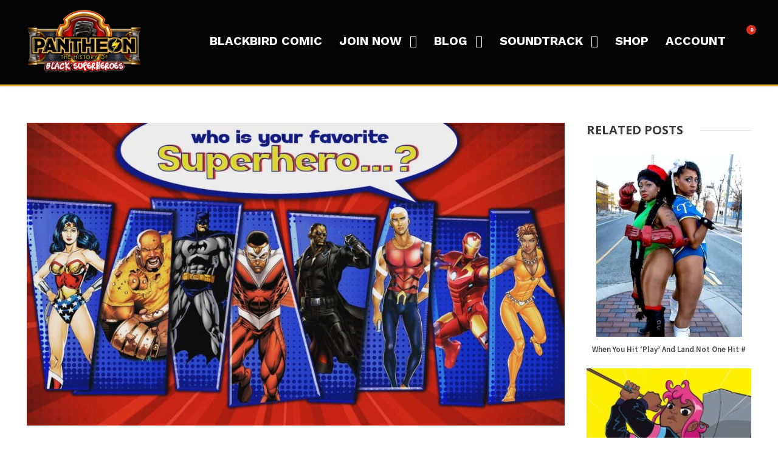

--- FILE ---
content_type: text/html; charset=UTF-8
request_url: https://historyofblacksuperheroes.com/pantheon-challenge-vote-with-your-comment-the-name-of-your-favorite-superhero/
body_size: 21314
content:
<!DOCTYPE html>
<html lang="en-US" class="no-js">
<head>
	<meta charset="UTF-8">
	<meta name="viewport" content="width=device-width, initial-scale=1">
	<link rel="profile" href="http://gmpg.org/xfn/11">
	<link rel="pingback" href="https://historyofblacksuperheroes.com/xmlrpc.php">
	<title>Pantheon Challenge &#8211; Mention The Name Of Your Favorite Superhero! &#8211; Pantheon</title>
<meta name='robots' content='max-image-preview:large' />
	<style>img:is([sizes="auto" i], [sizes^="auto," i]) { contain-intrinsic-size: 3000px 1500px }</style>
	<link rel="amphtml" href="https://historyofblacksuperheroes.com/pantheon-challenge-vote-with-your-comment-the-name-of-your-favorite-superhero/amp/" /><meta name="generator" content="AMP for WP 1.1.7.1"/><link rel='dns-prefetch' href='//www.googletagmanager.com' />
<link rel='dns-prefetch' href='//fonts.googleapis.com' />
<link rel="alternate" type="application/rss+xml" title="Pantheon &raquo; Feed" href="https://historyofblacksuperheroes.com/feed/" />
<link rel="alternate" type="application/rss+xml" title="Pantheon &raquo; Comments Feed" href="https://historyofblacksuperheroes.com/comments/feed/" />
<script type="text/javascript">
/* <![CDATA[ */
window._wpemojiSettings = {"baseUrl":"https:\/\/s.w.org\/images\/core\/emoji\/16.0.1\/72x72\/","ext":".png","svgUrl":"https:\/\/s.w.org\/images\/core\/emoji\/16.0.1\/svg\/","svgExt":".svg","source":{"concatemoji":"https:\/\/historyofblacksuperheroes.com\/wp-includes\/js\/wp-emoji-release.min.js?ver=6.8.3"}};
/*! This file is auto-generated */
!function(s,n){var o,i,e;function c(e){try{var t={supportTests:e,timestamp:(new Date).valueOf()};sessionStorage.setItem(o,JSON.stringify(t))}catch(e){}}function p(e,t,n){e.clearRect(0,0,e.canvas.width,e.canvas.height),e.fillText(t,0,0);var t=new Uint32Array(e.getImageData(0,0,e.canvas.width,e.canvas.height).data),a=(e.clearRect(0,0,e.canvas.width,e.canvas.height),e.fillText(n,0,0),new Uint32Array(e.getImageData(0,0,e.canvas.width,e.canvas.height).data));return t.every(function(e,t){return e===a[t]})}function u(e,t){e.clearRect(0,0,e.canvas.width,e.canvas.height),e.fillText(t,0,0);for(var n=e.getImageData(16,16,1,1),a=0;a<n.data.length;a++)if(0!==n.data[a])return!1;return!0}function f(e,t,n,a){switch(t){case"flag":return n(e,"\ud83c\udff3\ufe0f\u200d\u26a7\ufe0f","\ud83c\udff3\ufe0f\u200b\u26a7\ufe0f")?!1:!n(e,"\ud83c\udde8\ud83c\uddf6","\ud83c\udde8\u200b\ud83c\uddf6")&&!n(e,"\ud83c\udff4\udb40\udc67\udb40\udc62\udb40\udc65\udb40\udc6e\udb40\udc67\udb40\udc7f","\ud83c\udff4\u200b\udb40\udc67\u200b\udb40\udc62\u200b\udb40\udc65\u200b\udb40\udc6e\u200b\udb40\udc67\u200b\udb40\udc7f");case"emoji":return!a(e,"\ud83e\udedf")}return!1}function g(e,t,n,a){var r="undefined"!=typeof WorkerGlobalScope&&self instanceof WorkerGlobalScope?new OffscreenCanvas(300,150):s.createElement("canvas"),o=r.getContext("2d",{willReadFrequently:!0}),i=(o.textBaseline="top",o.font="600 32px Arial",{});return e.forEach(function(e){i[e]=t(o,e,n,a)}),i}function t(e){var t=s.createElement("script");t.src=e,t.defer=!0,s.head.appendChild(t)}"undefined"!=typeof Promise&&(o="wpEmojiSettingsSupports",i=["flag","emoji"],n.supports={everything:!0,everythingExceptFlag:!0},e=new Promise(function(e){s.addEventListener("DOMContentLoaded",e,{once:!0})}),new Promise(function(t){var n=function(){try{var e=JSON.parse(sessionStorage.getItem(o));if("object"==typeof e&&"number"==typeof e.timestamp&&(new Date).valueOf()<e.timestamp+604800&&"object"==typeof e.supportTests)return e.supportTests}catch(e){}return null}();if(!n){if("undefined"!=typeof Worker&&"undefined"!=typeof OffscreenCanvas&&"undefined"!=typeof URL&&URL.createObjectURL&&"undefined"!=typeof Blob)try{var e="postMessage("+g.toString()+"("+[JSON.stringify(i),f.toString(),p.toString(),u.toString()].join(",")+"));",a=new Blob([e],{type:"text/javascript"}),r=new Worker(URL.createObjectURL(a),{name:"wpTestEmojiSupports"});return void(r.onmessage=function(e){c(n=e.data),r.terminate(),t(n)})}catch(e){}c(n=g(i,f,p,u))}t(n)}).then(function(e){for(var t in e)n.supports[t]=e[t],n.supports.everything=n.supports.everything&&n.supports[t],"flag"!==t&&(n.supports.everythingExceptFlag=n.supports.everythingExceptFlag&&n.supports[t]);n.supports.everythingExceptFlag=n.supports.everythingExceptFlag&&!n.supports.flag,n.DOMReady=!1,n.readyCallback=function(){n.DOMReady=!0}}).then(function(){return e}).then(function(){var e;n.supports.everything||(n.readyCallback(),(e=n.source||{}).concatemoji?t(e.concatemoji):e.wpemoji&&e.twemoji&&(t(e.twemoji),t(e.wpemoji)))}))}((window,document),window._wpemojiSettings);
/* ]]> */
</script>
<style id='wp-emoji-styles-inline-css' type='text/css'>

	img.wp-smiley, img.emoji {
		display: inline !important;
		border: none !important;
		box-shadow: none !important;
		height: 1em !important;
		width: 1em !important;
		margin: 0 0.07em !important;
		vertical-align: -0.1em !important;
		background: none !important;
		padding: 0 !important;
	}
</style>
<link rel='stylesheet' id='wp-block-library-css' href='https://historyofblacksuperheroes.com/wp-includes/css/dist/block-library/style.min.css?ver=6.8.3' type='text/css' media='all' />
<style id='classic-theme-styles-inline-css' type='text/css'>
/*! This file is auto-generated */
.wp-block-button__link{color:#fff;background-color:#32373c;border-radius:9999px;box-shadow:none;text-decoration:none;padding:calc(.667em + 2px) calc(1.333em + 2px);font-size:1.125em}.wp-block-file__button{background:#32373c;color:#fff;text-decoration:none}
</style>
<link rel='stylesheet' id='visual-portfolio-block-filter-by-category-css' href='https://historyofblacksuperheroes.com/wp-content/plugins/visual-portfolio/build/gutenberg/blocks/filter-by-category/style.css?ver=1762833672' type='text/css' media='all' />
<link rel='stylesheet' id='visual-portfolio-block-pagination-css' href='https://historyofblacksuperheroes.com/wp-content/plugins/visual-portfolio/build/gutenberg/blocks/pagination/style.css?ver=1762833672' type='text/css' media='all' />
<link rel='stylesheet' id='visual-portfolio-block-sort-css' href='https://historyofblacksuperheroes.com/wp-content/plugins/visual-portfolio/build/gutenberg/blocks/sort/style.css?ver=1762833672' type='text/css' media='all' />
<style id='global-styles-inline-css' type='text/css'>
:root{--wp--preset--aspect-ratio--square: 1;--wp--preset--aspect-ratio--4-3: 4/3;--wp--preset--aspect-ratio--3-4: 3/4;--wp--preset--aspect-ratio--3-2: 3/2;--wp--preset--aspect-ratio--2-3: 2/3;--wp--preset--aspect-ratio--16-9: 16/9;--wp--preset--aspect-ratio--9-16: 9/16;--wp--preset--color--black: #000000;--wp--preset--color--cyan-bluish-gray: #abb8c3;--wp--preset--color--white: #ffffff;--wp--preset--color--pale-pink: #f78da7;--wp--preset--color--vivid-red: #cf2e2e;--wp--preset--color--luminous-vivid-orange: #ff6900;--wp--preset--color--luminous-vivid-amber: #fcb900;--wp--preset--color--light-green-cyan: #7bdcb5;--wp--preset--color--vivid-green-cyan: #00d084;--wp--preset--color--pale-cyan-blue: #8ed1fc;--wp--preset--color--vivid-cyan-blue: #0693e3;--wp--preset--color--vivid-purple: #9b51e0;--wp--preset--gradient--vivid-cyan-blue-to-vivid-purple: linear-gradient(135deg,rgba(6,147,227,1) 0%,rgb(155,81,224) 100%);--wp--preset--gradient--light-green-cyan-to-vivid-green-cyan: linear-gradient(135deg,rgb(122,220,180) 0%,rgb(0,208,130) 100%);--wp--preset--gradient--luminous-vivid-amber-to-luminous-vivid-orange: linear-gradient(135deg,rgba(252,185,0,1) 0%,rgba(255,105,0,1) 100%);--wp--preset--gradient--luminous-vivid-orange-to-vivid-red: linear-gradient(135deg,rgba(255,105,0,1) 0%,rgb(207,46,46) 100%);--wp--preset--gradient--very-light-gray-to-cyan-bluish-gray: linear-gradient(135deg,rgb(238,238,238) 0%,rgb(169,184,195) 100%);--wp--preset--gradient--cool-to-warm-spectrum: linear-gradient(135deg,rgb(74,234,220) 0%,rgb(151,120,209) 20%,rgb(207,42,186) 40%,rgb(238,44,130) 60%,rgb(251,105,98) 80%,rgb(254,248,76) 100%);--wp--preset--gradient--blush-light-purple: linear-gradient(135deg,rgb(255,206,236) 0%,rgb(152,150,240) 100%);--wp--preset--gradient--blush-bordeaux: linear-gradient(135deg,rgb(254,205,165) 0%,rgb(254,45,45) 50%,rgb(107,0,62) 100%);--wp--preset--gradient--luminous-dusk: linear-gradient(135deg,rgb(255,203,112) 0%,rgb(199,81,192) 50%,rgb(65,88,208) 100%);--wp--preset--gradient--pale-ocean: linear-gradient(135deg,rgb(255,245,203) 0%,rgb(182,227,212) 50%,rgb(51,167,181) 100%);--wp--preset--gradient--electric-grass: linear-gradient(135deg,rgb(202,248,128) 0%,rgb(113,206,126) 100%);--wp--preset--gradient--midnight: linear-gradient(135deg,rgb(2,3,129) 0%,rgb(40,116,252) 100%);--wp--preset--font-size--small: 13px;--wp--preset--font-size--medium: 20px;--wp--preset--font-size--large: 36px;--wp--preset--font-size--x-large: 42px;--wp--preset--spacing--20: 0.44rem;--wp--preset--spacing--30: 0.67rem;--wp--preset--spacing--40: 1rem;--wp--preset--spacing--50: 1.5rem;--wp--preset--spacing--60: 2.25rem;--wp--preset--spacing--70: 3.38rem;--wp--preset--spacing--80: 5.06rem;--wp--preset--shadow--natural: 6px 6px 9px rgba(0, 0, 0, 0.2);--wp--preset--shadow--deep: 12px 12px 50px rgba(0, 0, 0, 0.4);--wp--preset--shadow--sharp: 6px 6px 0px rgba(0, 0, 0, 0.2);--wp--preset--shadow--outlined: 6px 6px 0px -3px rgba(255, 255, 255, 1), 6px 6px rgba(0, 0, 0, 1);--wp--preset--shadow--crisp: 6px 6px 0px rgba(0, 0, 0, 1);}:where(.is-layout-flex){gap: 0.5em;}:where(.is-layout-grid){gap: 0.5em;}body .is-layout-flex{display: flex;}.is-layout-flex{flex-wrap: wrap;align-items: center;}.is-layout-flex > :is(*, div){margin: 0;}body .is-layout-grid{display: grid;}.is-layout-grid > :is(*, div){margin: 0;}:where(.wp-block-columns.is-layout-flex){gap: 2em;}:where(.wp-block-columns.is-layout-grid){gap: 2em;}:where(.wp-block-post-template.is-layout-flex){gap: 1.25em;}:where(.wp-block-post-template.is-layout-grid){gap: 1.25em;}.has-black-color{color: var(--wp--preset--color--black) !important;}.has-cyan-bluish-gray-color{color: var(--wp--preset--color--cyan-bluish-gray) !important;}.has-white-color{color: var(--wp--preset--color--white) !important;}.has-pale-pink-color{color: var(--wp--preset--color--pale-pink) !important;}.has-vivid-red-color{color: var(--wp--preset--color--vivid-red) !important;}.has-luminous-vivid-orange-color{color: var(--wp--preset--color--luminous-vivid-orange) !important;}.has-luminous-vivid-amber-color{color: var(--wp--preset--color--luminous-vivid-amber) !important;}.has-light-green-cyan-color{color: var(--wp--preset--color--light-green-cyan) !important;}.has-vivid-green-cyan-color{color: var(--wp--preset--color--vivid-green-cyan) !important;}.has-pale-cyan-blue-color{color: var(--wp--preset--color--pale-cyan-blue) !important;}.has-vivid-cyan-blue-color{color: var(--wp--preset--color--vivid-cyan-blue) !important;}.has-vivid-purple-color{color: var(--wp--preset--color--vivid-purple) !important;}.has-black-background-color{background-color: var(--wp--preset--color--black) !important;}.has-cyan-bluish-gray-background-color{background-color: var(--wp--preset--color--cyan-bluish-gray) !important;}.has-white-background-color{background-color: var(--wp--preset--color--white) !important;}.has-pale-pink-background-color{background-color: var(--wp--preset--color--pale-pink) !important;}.has-vivid-red-background-color{background-color: var(--wp--preset--color--vivid-red) !important;}.has-luminous-vivid-orange-background-color{background-color: var(--wp--preset--color--luminous-vivid-orange) !important;}.has-luminous-vivid-amber-background-color{background-color: var(--wp--preset--color--luminous-vivid-amber) !important;}.has-light-green-cyan-background-color{background-color: var(--wp--preset--color--light-green-cyan) !important;}.has-vivid-green-cyan-background-color{background-color: var(--wp--preset--color--vivid-green-cyan) !important;}.has-pale-cyan-blue-background-color{background-color: var(--wp--preset--color--pale-cyan-blue) !important;}.has-vivid-cyan-blue-background-color{background-color: var(--wp--preset--color--vivid-cyan-blue) !important;}.has-vivid-purple-background-color{background-color: var(--wp--preset--color--vivid-purple) !important;}.has-black-border-color{border-color: var(--wp--preset--color--black) !important;}.has-cyan-bluish-gray-border-color{border-color: var(--wp--preset--color--cyan-bluish-gray) !important;}.has-white-border-color{border-color: var(--wp--preset--color--white) !important;}.has-pale-pink-border-color{border-color: var(--wp--preset--color--pale-pink) !important;}.has-vivid-red-border-color{border-color: var(--wp--preset--color--vivid-red) !important;}.has-luminous-vivid-orange-border-color{border-color: var(--wp--preset--color--luminous-vivid-orange) !important;}.has-luminous-vivid-amber-border-color{border-color: var(--wp--preset--color--luminous-vivid-amber) !important;}.has-light-green-cyan-border-color{border-color: var(--wp--preset--color--light-green-cyan) !important;}.has-vivid-green-cyan-border-color{border-color: var(--wp--preset--color--vivid-green-cyan) !important;}.has-pale-cyan-blue-border-color{border-color: var(--wp--preset--color--pale-cyan-blue) !important;}.has-vivid-cyan-blue-border-color{border-color: var(--wp--preset--color--vivid-cyan-blue) !important;}.has-vivid-purple-border-color{border-color: var(--wp--preset--color--vivid-purple) !important;}.has-vivid-cyan-blue-to-vivid-purple-gradient-background{background: var(--wp--preset--gradient--vivid-cyan-blue-to-vivid-purple) !important;}.has-light-green-cyan-to-vivid-green-cyan-gradient-background{background: var(--wp--preset--gradient--light-green-cyan-to-vivid-green-cyan) !important;}.has-luminous-vivid-amber-to-luminous-vivid-orange-gradient-background{background: var(--wp--preset--gradient--luminous-vivid-amber-to-luminous-vivid-orange) !important;}.has-luminous-vivid-orange-to-vivid-red-gradient-background{background: var(--wp--preset--gradient--luminous-vivid-orange-to-vivid-red) !important;}.has-very-light-gray-to-cyan-bluish-gray-gradient-background{background: var(--wp--preset--gradient--very-light-gray-to-cyan-bluish-gray) !important;}.has-cool-to-warm-spectrum-gradient-background{background: var(--wp--preset--gradient--cool-to-warm-spectrum) !important;}.has-blush-light-purple-gradient-background{background: var(--wp--preset--gradient--blush-light-purple) !important;}.has-blush-bordeaux-gradient-background{background: var(--wp--preset--gradient--blush-bordeaux) !important;}.has-luminous-dusk-gradient-background{background: var(--wp--preset--gradient--luminous-dusk) !important;}.has-pale-ocean-gradient-background{background: var(--wp--preset--gradient--pale-ocean) !important;}.has-electric-grass-gradient-background{background: var(--wp--preset--gradient--electric-grass) !important;}.has-midnight-gradient-background{background: var(--wp--preset--gradient--midnight) !important;}.has-small-font-size{font-size: var(--wp--preset--font-size--small) !important;}.has-medium-font-size{font-size: var(--wp--preset--font-size--medium) !important;}.has-large-font-size{font-size: var(--wp--preset--font-size--large) !important;}.has-x-large-font-size{font-size: var(--wp--preset--font-size--x-large) !important;}
:where(.wp-block-post-template.is-layout-flex){gap: 1.25em;}:where(.wp-block-post-template.is-layout-grid){gap: 1.25em;}
:where(.wp-block-columns.is-layout-flex){gap: 2em;}:where(.wp-block-columns.is-layout-grid){gap: 2em;}
:root :where(.wp-block-pullquote){font-size: 1.5em;line-height: 1.6;}
:where(.wp-block-visual-portfolio-loop.is-layout-flex){gap: 1.25em;}:where(.wp-block-visual-portfolio-loop.is-layout-grid){gap: 1.25em;}
</style>
<link rel='stylesheet' id='contact-form-7-css' href='https://historyofblacksuperheroes.com/wp-content/plugins/contact-form-7/includes/css/styles.css?ver=6.1.1' type='text/css' media='all' />
<link rel='stylesheet' id='embedpress-style-css' href='https://historyofblacksuperheroes.com/wp-content/plugins/embedpress/assets/css/embedpress.css?ver=4.3.0' type='text/css' media='all' />
<link rel='stylesheet' id='gdlr-core-google-font-css' href='https://fonts.googleapis.com/css?family=Open+Sans%3A300%2Cregular%2C500%2C600%2C700%2C800%2C300italic%2Citalic%2C500italic%2C600italic%2C700italic%2C800italic%7CWork+Sans%3A100%2C200%2C300%2Cregular%2C500%2C600%2C700%2C800%2C900%2C100italic%2C200italic%2C300italic%2Citalic%2C500italic%2C600italic%2C700italic%2C800italic%2C900italic%7CSource+Sans+Pro%3A200%2C200italic%2C300%2C300italic%2Cregular%2Citalic%2C600%2C600italic%2C700%2C700italic%2C900%2C900italic&#038;subset=cyrillic%2Ccyrillic-ext%2Cgreek%2Cgreek-ext%2Chebrew%2Clatin%2Clatin-ext%2Cvietnamese&#038;ver=6.8.3' type='text/css' media='all' />
<link rel='stylesheet' id='font-awesome-css' href='https://historyofblacksuperheroes.com/wp-content/plugins/elementor/assets/lib/font-awesome/css/font-awesome.min.css?ver=4.7.0' type='text/css' media='all' />
<link rel='stylesheet' id='elegant-font-css' href='https://historyofblacksuperheroes.com/wp-content/plugins/goodlayers-core/plugins/elegant/elegant-font.css?ver=6.8.3' type='text/css' media='all' />
<link rel='stylesheet' id='gdlr-core-plugin-css' href='https://historyofblacksuperheroes.com/wp-content/plugins/goodlayers-core/plugins/style.css?ver=1698646107' type='text/css' media='all' />
<link rel='stylesheet' id='gdlr-core-page-builder-css' href='https://historyofblacksuperheroes.com/wp-content/plugins/goodlayers-core/include/css/page-builder.css?ver=6.8.3' type='text/css' media='all' />
<link rel='stylesheet' id='patreon-wordpress-css-css' href='https://historyofblacksuperheroes.com/wp-content/plugins/patreon-connect/assets/css/app.css?ver=6.8.3' type='text/css' media='all' />
<link rel='stylesheet' id='related-posts-by-taxonomy-css' href='https://historyofblacksuperheroes.com/wp-content/plugins/related-posts-by-taxonomy/includes/assets/css/styles.css?ver=6.8.3' type='text/css' media='all' />
<link rel='stylesheet' id='woocommerce-layout-css' href='https://historyofblacksuperheroes.com/wp-content/plugins/woocommerce/assets/css/woocommerce-layout.css?ver=10.3.4' type='text/css' media='all' />
<link rel='stylesheet' id='woocommerce-smallscreen-css' href='https://historyofblacksuperheroes.com/wp-content/plugins/woocommerce/assets/css/woocommerce-smallscreen.css?ver=10.3.4' type='text/css' media='only screen and (max-width: 768px)' />
<link rel='stylesheet' id='woocommerce-general-css' href='https://historyofblacksuperheroes.com/wp-content/plugins/woocommerce/assets/css/woocommerce.css?ver=10.3.4' type='text/css' media='all' />
<style id='woocommerce-inline-inline-css' type='text/css'>
.woocommerce form .form-row .required { visibility: visible; }
</style>
<link rel='stylesheet' id='wpos-slick-style-css' href='https://historyofblacksuperheroes.com/wp-content/plugins/wp-logo-showcase-responsive-slider-slider/assets/css/slick.css?ver=3.8.4' type='text/css' media='all' />
<link rel='stylesheet' id='wpls-public-style-css' href='https://historyofblacksuperheroes.com/wp-content/plugins/wp-logo-showcase-responsive-slider-slider/assets/css/wpls-public.css?ver=3.8.4' type='text/css' media='all' />
<link rel='stylesheet' id='mc4wp-form-basic-css' href='https://historyofblacksuperheroes.com/wp-content/plugins/mailchimp-for-wp/assets/css/form-basic.css?ver=4.10.8' type='text/css' media='all' />
<link rel='stylesheet' id='brands-styles-css' href='https://historyofblacksuperheroes.com/wp-content/plugins/woocommerce/assets/css/brands.css?ver=10.3.4' type='text/css' media='all' />
<link rel='stylesheet' id='dashicons-css' href='https://historyofblacksuperheroes.com/wp-includes/css/dashicons.min.css?ver=6.8.3' type='text/css' media='all' />
<link rel='stylesheet' id='infinite-style-core-css' href='https://historyofblacksuperheroes.com/wp-content/themes/infinite/css/style-core.css?ver=6.8.3' type='text/css' media='all' />
<link rel='stylesheet' id='infinite-custom-style-css' href='https://historyofblacksuperheroes.com/wp-content/uploads/gdlr-style-custom.css?1698646107&#038;ver=6.8.3' type='text/css' media='all' />
<link rel='stylesheet' id='infinite-mmenu-css' href='https://historyofblacksuperheroes.com/wp-content/themes/infinite/css/mmenu.css?ver=6.8.3' type='text/css' media='all' />
<link rel='stylesheet' id='elementor-frontend-css' href='https://historyofblacksuperheroes.com/wp-content/plugins/elementor/assets/css/frontend.min.css?ver=3.31.2' type='text/css' media='all' />
<link rel='stylesheet' id='eael-general-css' href='https://historyofblacksuperheroes.com/wp-content/plugins/essential-addons-for-elementor-lite/assets/front-end/css/view/general.min.css?ver=6.3.0' type='text/css' media='all' />
<link rel='stylesheet' id='um_modal-css' href='https://historyofblacksuperheroes.com/wp-content/plugins/ultimate-member/assets/css/um-modal.min.css?ver=2.10.5' type='text/css' media='all' />
<link rel='stylesheet' id='um_ui-css' href='https://historyofblacksuperheroes.com/wp-content/plugins/ultimate-member/assets/libs/jquery-ui/jquery-ui.min.css?ver=1.13.2' type='text/css' media='all' />
<link rel='stylesheet' id='um_tipsy-css' href='https://historyofblacksuperheroes.com/wp-content/plugins/ultimate-member/assets/libs/tipsy/tipsy.min.css?ver=1.0.0a' type='text/css' media='all' />
<link rel='stylesheet' id='um_raty-css' href='https://historyofblacksuperheroes.com/wp-content/plugins/ultimate-member/assets/libs/raty/um-raty.min.css?ver=2.6.0' type='text/css' media='all' />
<link rel='stylesheet' id='select2-css' href='https://historyofblacksuperheroes.com/wp-content/plugins/ultimate-member/assets/libs/select2/select2.min.css?ver=4.0.13' type='text/css' media='all' />
<link rel='stylesheet' id='um_fileupload-css' href='https://historyofblacksuperheroes.com/wp-content/plugins/ultimate-member/assets/css/um-fileupload.min.css?ver=2.10.5' type='text/css' media='all' />
<link rel='stylesheet' id='um_confirm-css' href='https://historyofblacksuperheroes.com/wp-content/plugins/ultimate-member/assets/libs/um-confirm/um-confirm.min.css?ver=1.0' type='text/css' media='all' />
<link rel='stylesheet' id='um_datetime-css' href='https://historyofblacksuperheroes.com/wp-content/plugins/ultimate-member/assets/libs/pickadate/default.min.css?ver=3.6.2' type='text/css' media='all' />
<link rel='stylesheet' id='um_datetime_date-css' href='https://historyofblacksuperheroes.com/wp-content/plugins/ultimate-member/assets/libs/pickadate/default.date.min.css?ver=3.6.2' type='text/css' media='all' />
<link rel='stylesheet' id='um_datetime_time-css' href='https://historyofblacksuperheroes.com/wp-content/plugins/ultimate-member/assets/libs/pickadate/default.time.min.css?ver=3.6.2' type='text/css' media='all' />
<link rel='stylesheet' id='um_fonticons_ii-css' href='https://historyofblacksuperheroes.com/wp-content/plugins/ultimate-member/assets/libs/legacy/fonticons/fonticons-ii.min.css?ver=2.10.5' type='text/css' media='all' />
<link rel='stylesheet' id='um_fonticons_fa-css' href='https://historyofblacksuperheroes.com/wp-content/plugins/ultimate-member/assets/libs/legacy/fonticons/fonticons-fa.min.css?ver=2.10.5' type='text/css' media='all' />
<link rel='stylesheet' id='um_fontawesome-css' href='https://historyofblacksuperheroes.com/wp-content/plugins/ultimate-member/assets/css/um-fontawesome.min.css?ver=6.5.2' type='text/css' media='all' />
<link rel='stylesheet' id='um_common-css' href='https://historyofblacksuperheroes.com/wp-content/plugins/ultimate-member/assets/css/common.min.css?ver=2.10.5' type='text/css' media='all' />
<link rel='stylesheet' id='um_responsive-css' href='https://historyofblacksuperheroes.com/wp-content/plugins/ultimate-member/assets/css/um-responsive.min.css?ver=2.10.5' type='text/css' media='all' />
<link rel='stylesheet' id='um_styles-css' href='https://historyofblacksuperheroes.com/wp-content/plugins/ultimate-member/assets/css/um-styles.min.css?ver=2.10.5' type='text/css' media='all' />
<link rel='stylesheet' id='um_crop-css' href='https://historyofblacksuperheroes.com/wp-content/plugins/ultimate-member/assets/libs/cropper/cropper.min.css?ver=1.6.1' type='text/css' media='all' />
<link rel='stylesheet' id='um_profile-css' href='https://historyofblacksuperheroes.com/wp-content/plugins/ultimate-member/assets/css/um-profile.min.css?ver=2.10.5' type='text/css' media='all' />
<link rel='stylesheet' id='um_account-css' href='https://historyofblacksuperheroes.com/wp-content/plugins/ultimate-member/assets/css/um-account.min.css?ver=2.10.5' type='text/css' media='all' />
<link rel='stylesheet' id='um_misc-css' href='https://historyofblacksuperheroes.com/wp-content/plugins/ultimate-member/assets/css/um-misc.min.css?ver=2.10.5' type='text/css' media='all' />
<link rel='stylesheet' id='um_default_css-css' href='https://historyofblacksuperheroes.com/wp-content/plugins/ultimate-member/assets/css/um-old-default.min.css?ver=2.10.5' type='text/css' media='all' />
<!--n2css--><!--n2js--><script type="text/javascript" src="https://historyofblacksuperheroes.com/wp-includes/js/jquery/jquery.min.js?ver=3.7.1" id="jquery-core-js"></script>
<script type="text/javascript" src="https://historyofblacksuperheroes.com/wp-includes/js/jquery/jquery-migrate.min.js?ver=3.4.1" id="jquery-migrate-js"></script>
<script type="text/javascript" src="https://historyofblacksuperheroes.com/wp-content/plugins/responsive-client-logo-carousel-slider/js/crawler.js?ver=20120206" id="ppm-customscrollbar-js-js"></script>
<script type="text/javascript" src="https://historyofblacksuperheroes.com/wp-content/plugins/woocommerce/assets/js/jquery-blockui/jquery.blockUI.min.js?ver=2.7.0-wc.10.3.4" id="wc-jquery-blockui-js" data-wp-strategy="defer"></script>
<script type="text/javascript" id="wc-add-to-cart-js-extra">
/* <![CDATA[ */
var wc_add_to_cart_params = {"ajax_url":"\/wp-admin\/admin-ajax.php","wc_ajax_url":"\/?wc-ajax=%%endpoint%%","i18n_view_cart":"View cart","cart_url":"https:\/\/historyofblacksuperheroes.com\/shop\/cart\/","is_cart":"","cart_redirect_after_add":"no"};
/* ]]> */
</script>
<script type="text/javascript" src="https://historyofblacksuperheroes.com/wp-content/plugins/woocommerce/assets/js/frontend/add-to-cart.min.js?ver=10.3.4" id="wc-add-to-cart-js" defer="defer" data-wp-strategy="defer"></script>
<script type="text/javascript" src="https://historyofblacksuperheroes.com/wp-content/plugins/woocommerce/assets/js/js-cookie/js.cookie.min.js?ver=2.1.4-wc.10.3.4" id="wc-js-cookie-js" data-wp-strategy="defer"></script>
<!--[if lt IE 9]>
<script type="text/javascript" src="https://historyofblacksuperheroes.com/wp-content/themes/infinite/js/html5.js?ver=6.8.3" id="infinite-html5js-js"></script>
<![endif]-->

<!-- Google tag (gtag.js) snippet added by Site Kit -->
<!-- Google Analytics snippet added by Site Kit -->
<script type="text/javascript" src="https://www.googletagmanager.com/gtag/js?id=GT-NSLNXHX" id="google_gtagjs-js" async></script>
<script type="text/javascript" id="google_gtagjs-js-after">
/* <![CDATA[ */
window.dataLayer = window.dataLayer || [];function gtag(){dataLayer.push(arguments);}
gtag("set","linker",{"domains":["historyofblacksuperheroes.com"]});
gtag("js", new Date());
gtag("set", "developer_id.dZTNiMT", true);
gtag("config", "GT-NSLNXHX");
 window._googlesitekit = window._googlesitekit || {}; window._googlesitekit.throttledEvents = []; window._googlesitekit.gtagEvent = (name, data) => { var key = JSON.stringify( { name, data } ); if ( !! window._googlesitekit.throttledEvents[ key ] ) { return; } window._googlesitekit.throttledEvents[ key ] = true; setTimeout( () => { delete window._googlesitekit.throttledEvents[ key ]; }, 5 ); gtag( "event", name, { ...data, event_source: "site-kit" } ); }; 
/* ]]> */
</script>
<script type="text/javascript" src="https://historyofblacksuperheroes.com/wp-content/plugins/ultimate-member/assets/js/um-gdpr.min.js?ver=2.10.5" id="um-gdpr-js"></script>
<link rel="https://api.w.org/" href="https://historyofblacksuperheroes.com/wp-json/" /><link rel="alternate" title="JSON" type="application/json" href="https://historyofblacksuperheroes.com/wp-json/wp/v2/posts/2561" /><link rel="EditURI" type="application/rsd+xml" title="RSD" href="https://historyofblacksuperheroes.com/xmlrpc.php?rsd" />
<meta name="generator" content="WordPress 6.8.3" />
<meta name="generator" content="WooCommerce 10.3.4" />
<link rel="canonical" href="https://historyofblacksuperheroes.com/pantheon-challenge-vote-with-your-comment-the-name-of-your-favorite-superhero/" />
<link rel='shortlink' href='https://historyofblacksuperheroes.com/?p=2561' />
<link rel="alternate" title="oEmbed (JSON)" type="application/json+oembed" href="https://historyofblacksuperheroes.com/wp-json/oembed/1.0/embed?url=https%3A%2F%2Fhistoryofblacksuperheroes.com%2Fpantheon-challenge-vote-with-your-comment-the-name-of-your-favorite-superhero%2F" />
<link rel="alternate" title="oEmbed (XML)" type="text/xml+oembed" href="https://historyofblacksuperheroes.com/wp-json/oembed/1.0/embed?url=https%3A%2F%2Fhistoryofblacksuperheroes.com%2Fpantheon-challenge-vote-with-your-comment-the-name-of-your-favorite-superhero%2F&#038;format=xml" />
<meta name="generator" content="Site Kit by Google 1.159.0" /><style>@font-face {
            font-family: 'Libre Franklin Extra Bold';
            src: url('https://historyofblacksuperheroes.com/wp-content/plugins/patreon-connect/assets/fonts/librefranklin-extrabold-webfont.woff2') format('woff2'),
                 url('https://historyofblacksuperheroes.com/wp-content/plugins/patreon-connect/assets/fonts/librefranklin-extrabold-webfont.woff') format('woff');
            font-weight: bold;
            }</style><script type='text/javascript'>
/* <![CDATA[ */
var VPData = {"version":"3.4.1","pro":false,"__":{"couldnt_retrieve_vp":"Couldn't retrieve Visual Portfolio ID.","pswp_close":"Close (Esc)","pswp_share":"Share","pswp_fs":"Toggle fullscreen","pswp_zoom":"Zoom in\/out","pswp_prev":"Previous (arrow left)","pswp_next":"Next (arrow right)","pswp_share_fb":"Share on Facebook","pswp_share_tw":"Tweet","pswp_share_x":"X","pswp_share_pin":"Pin it","pswp_download":"Download","fancybox_close":"Close","fancybox_next":"Next","fancybox_prev":"Previous","fancybox_error":"The requested content cannot be loaded. <br \/> Please try again later.","fancybox_play_start":"Start slideshow","fancybox_play_stop":"Pause slideshow","fancybox_full_screen":"Full screen","fancybox_thumbs":"Thumbnails","fancybox_download":"Download","fancybox_share":"Share","fancybox_zoom":"Zoom"},"settingsPopupGallery":{"enable_on_wordpress_images":false,"vendor":"fancybox","deep_linking":false,"deep_linking_url_to_share_images":false,"show_arrows":true,"show_counter":true,"show_zoom_button":true,"show_fullscreen_button":true,"show_share_button":true,"show_close_button":true,"show_thumbs":true,"show_download_button":false,"show_slideshow":false,"click_to_zoom":true,"restore_focus":true},"screenSizes":[320,576,768,992,1200]};
/* ]]> */
</script>
		<noscript>
			<style type="text/css">
				.vp-portfolio__preloader-wrap{display:none}.vp-portfolio__filter-wrap,.vp-portfolio__items-wrap,.vp-portfolio__pagination-wrap,.vp-portfolio__sort-wrap{opacity:1;visibility:visible}.vp-portfolio__item .vp-portfolio__item-img noscript+img,.vp-portfolio__thumbnails-wrap{display:none}
			</style>
		</noscript>
			<noscript><style>.woocommerce-product-gallery{ opacity: 1 !important; }</style></noscript>
	
<!-- Google AdSense meta tags added by Site Kit -->
<meta name="google-adsense-platform-account" content="ca-host-pub-2644536267352236">
<meta name="google-adsense-platform-domain" content="sitekit.withgoogle.com">
<!-- End Google AdSense meta tags added by Site Kit -->
<meta name="generator" content="Elementor 3.31.2; features: additional_custom_breakpoints, e_element_cache; settings: css_print_method-external, google_font-enabled, font_display-auto">
			<style>
				.e-con.e-parent:nth-of-type(n+4):not(.e-lazyloaded):not(.e-no-lazyload),
				.e-con.e-parent:nth-of-type(n+4):not(.e-lazyloaded):not(.e-no-lazyload) * {
					background-image: none !important;
				}
				@media screen and (max-height: 1024px) {
					.e-con.e-parent:nth-of-type(n+3):not(.e-lazyloaded):not(.e-no-lazyload),
					.e-con.e-parent:nth-of-type(n+3):not(.e-lazyloaded):not(.e-no-lazyload) * {
						background-image: none !important;
					}
				}
				@media screen and (max-height: 640px) {
					.e-con.e-parent:nth-of-type(n+2):not(.e-lazyloaded):not(.e-no-lazyload),
					.e-con.e-parent:nth-of-type(n+2):not(.e-lazyloaded):not(.e-no-lazyload) * {
						background-image: none !important;
					}
				}
			</style>
					<style type="text/css">
			/* If html does not have either class, do not show lazy loaded images. */
			html:not(.vp-lazyload-enabled):not(.js) .vp-lazyload {
				display: none;
			}
		</style>
		<script>
			document.documentElement.classList.add(
				'vp-lazyload-enabled'
			);
		</script>
		<meta name="generator" content="Powered by Slider Revolution 6.6.13 - responsive, Mobile-Friendly Slider Plugin for WordPress with comfortable drag and drop interface." />
<link rel="icon" href="https://historyofblacksuperheroes.com/wp-content/uploads/2020/10/cropped-2020-Pantheon-History-Of-Black-Superheroes-Comic-Header-32x32.jpg" sizes="32x32" />
<link rel="icon" href="https://historyofblacksuperheroes.com/wp-content/uploads/2020/10/cropped-2020-Pantheon-History-Of-Black-Superheroes-Comic-Header-192x192.jpg" sizes="192x192" />
<link rel="apple-touch-icon" href="https://historyofblacksuperheroes.com/wp-content/uploads/2020/10/cropped-2020-Pantheon-History-Of-Black-Superheroes-Comic-Header-180x180.jpg" />
<meta name="msapplication-TileImage" content="https://historyofblacksuperheroes.com/wp-content/uploads/2020/10/cropped-2020-Pantheon-History-Of-Black-Superheroes-Comic-Header-270x270.jpg" />
<script>function setREVStartSize(e){
			//window.requestAnimationFrame(function() {
				window.RSIW = window.RSIW===undefined ? window.innerWidth : window.RSIW;
				window.RSIH = window.RSIH===undefined ? window.innerHeight : window.RSIH;
				try {
					var pw = document.getElementById(e.c).parentNode.offsetWidth,
						newh;
					pw = pw===0 || isNaN(pw) || (e.l=="fullwidth" || e.layout=="fullwidth") ? window.RSIW : pw;
					e.tabw = e.tabw===undefined ? 0 : parseInt(e.tabw);
					e.thumbw = e.thumbw===undefined ? 0 : parseInt(e.thumbw);
					e.tabh = e.tabh===undefined ? 0 : parseInt(e.tabh);
					e.thumbh = e.thumbh===undefined ? 0 : parseInt(e.thumbh);
					e.tabhide = e.tabhide===undefined ? 0 : parseInt(e.tabhide);
					e.thumbhide = e.thumbhide===undefined ? 0 : parseInt(e.thumbhide);
					e.mh = e.mh===undefined || e.mh=="" || e.mh==="auto" ? 0 : parseInt(e.mh,0);
					if(e.layout==="fullscreen" || e.l==="fullscreen")
						newh = Math.max(e.mh,window.RSIH);
					else{
						e.gw = Array.isArray(e.gw) ? e.gw : [e.gw];
						for (var i in e.rl) if (e.gw[i]===undefined || e.gw[i]===0) e.gw[i] = e.gw[i-1];
						e.gh = e.el===undefined || e.el==="" || (Array.isArray(e.el) && e.el.length==0)? e.gh : e.el;
						e.gh = Array.isArray(e.gh) ? e.gh : [e.gh];
						for (var i in e.rl) if (e.gh[i]===undefined || e.gh[i]===0) e.gh[i] = e.gh[i-1];
											
						var nl = new Array(e.rl.length),
							ix = 0,
							sl;
						e.tabw = e.tabhide>=pw ? 0 : e.tabw;
						e.thumbw = e.thumbhide>=pw ? 0 : e.thumbw;
						e.tabh = e.tabhide>=pw ? 0 : e.tabh;
						e.thumbh = e.thumbhide>=pw ? 0 : e.thumbh;
						for (var i in e.rl) nl[i] = e.rl[i]<window.RSIW ? 0 : e.rl[i];
						sl = nl[0];
						for (var i in nl) if (sl>nl[i] && nl[i]>0) { sl = nl[i]; ix=i;}
						var m = pw>(e.gw[ix]+e.tabw+e.thumbw) ? 1 : (pw-(e.tabw+e.thumbw)) / (e.gw[ix]);
						newh =  (e.gh[ix] * m) + (e.tabh + e.thumbh);
					}
					var el = document.getElementById(e.c);
					if (el!==null && el) el.style.height = newh+"px";
					el = document.getElementById(e.c+"_wrapper");
					if (el!==null && el) {
						el.style.height = newh+"px";
						el.style.display = "block";
					}
				} catch(e){
					console.log("Failure at Presize of Slider:" + e)
				}
			//});
		  };</script>
</head>

<body class="wp-singular post-template-default single single-post postid-2561 single-format-standard wp-theme-infinite theme-infinite gdlr-core-body woocommerce-no-js infinite-body infinite-body-front infinite-full  infinite-blog-style-2  infinite-blockquote-style-1 gdlr-core-link-to-lightbox elementor-default elementor-kit-3475" data-home-url="https://historyofblacksuperheroes.com/" >
		<script>
			(function($) {
				if (!$) {
					return;
				}

				// Previously we added this code on Elementor pages only,
				// but sometimes Lightbox enabled globally and it still conflicting with our galleries.
				// if (!$('.elementor-page').length) {
				//     return;
				// }

				function addDataAttribute($items) {
					$items.find('.vp-portfolio__item a:not([data-elementor-open-lightbox])').each(function () {
						if (/\.(png|jpe?g|gif|svg|webp)(\?.*)?$/i.test(this.href)) {
							this.dataset.elementorOpenLightbox = 'no';
						}
					});
				}

				$(document).on('init.vpf', function(event, vpObject) {
					if ('vpf' !== event.namespace) {
						return;
					}

					addDataAttribute(vpObject.$item);
				});
				$(document).on('addItems.vpf', function(event, vpObject, $items) {
					if ('vpf' !== event.namespace) {
						return;
					}

					addDataAttribute($items);
				});
			})(window.jQuery);
		</script>
		<div class="infinite-mobile-header-wrap" ><div class="infinite-mobile-header infinite-header-background infinite-style-slide infinite-with-shadow " id="infinite-mobile-header" ><div class="infinite-mobile-header-container infinite-container clearfix" ><div class="infinite-logo  infinite-item-pdlr infinite-mobile-logo-center"><div class="infinite-logo-inner"><a class="" href="https://historyofblacksuperheroes.com/" ><img fetchpriority="high"  src="https://historyofblacksuperheroes.com/wp-content/uploads/2020/07/pantheon_logo.png" width="3481" height="1940"  srcset="https://historyofblacksuperheroes.com/wp-content/uploads/2020/07/pantheon_logo-400x222.png 400w, https://historyofblacksuperheroes.com/wp-content/uploads/2020/07/pantheon_logo-600x334.png 600w, https://historyofblacksuperheroes.com/wp-content/uploads/2020/07/pantheon_logo-800x445.png 800w, https://historyofblacksuperheroes.com/wp-content/uploads/2020/07/pantheon_logo.png 3481w"  sizes="(max-width: 767px) 100vw, (max-width: 1150px) 100vw, 1150px"  alt="pantheon logo" /></a></div></div><div class="infinite-mobile-menu-right" ><div class="infinite-main-menu-cart" id="infinite-mobile-menu-cart" ><i class="fa fa-shopping-cart" data-infinite-lb="top-bar" ></i><span class="infinite-top-cart-count" >0</span><div class="infinite-lightbox-content-wrap infinite-top-cart-content-wrap" data-infinite-lb-id="top-bar" ><i class="icon_close infinite-lightbox-close" ></i><div class="infinite-top-cart-title" >You have <span class="infinite-highlight" >0 items</span> in your cart</div><div class="infinite-top-cart-item-wrap" ><div class="infinite-top-cart-item-divider" ></div><div class="infinite-top-cart-button-wrap infinite-center-align" ><a class="infinite-top-cart-button-2 infinite-button" href="https://historyofblacksuperheroes.com/shop/" >Go To Shopping</a></div></div></div></div></div><div class="infinite-mobile-menu-left" ><div class="infinite-mobile-menu" ><a class="infinite-mm-menu-button infinite-mobile-menu-button infinite-mobile-button-hamburger-with-border" href="#infinite-mobile-menu" ><i class="fa fa-bars" ></i></a><div class="infinite-mm-menu-wrap infinite-navigation-font" id="infinite-mobile-menu" data-slide="right" ><ul id="menu-home-menu" class="m-menu"><li class="menu-item menu-item-type-post_type menu-item-object-page menu-item-20571"><a href="https://historyofblacksuperheroes.com/blackbird-comic/">Blackbird Comic</a></li>
<li class="menu-item menu-item-type-post_type menu-item-object-page menu-item-has-children menu-item-10494"><a href="https://historyofblacksuperheroes.com/cosplay-coliseum/pantheon-virtual/">Join Now</a>
<ul class="sub-menu">
	<li class="menu-item menu-item-type-post_type menu-item-object-page menu-item-69"><a href="https://historyofblacksuperheroes.com/home/about/">About</a></li>
</ul>
</li>
<li class="menu-item menu-item-type-post_type menu-item-object-page menu-item-has-children menu-item-13622"><a href="https://historyofblacksuperheroes.com/comics-blog/">Blog</a>
<ul class="sub-menu">
	<li class="menu-item menu-item-type-taxonomy menu-item-object-category menu-item-13656"><a href="https://historyofblacksuperheroes.com/category/comics-worldwide/afro-futurism-2/">Afro Futurism</a></li>
	<li class="menu-item menu-item-type-taxonomy menu-item-object-category menu-item-13655"><a href="https://historyofblacksuperheroes.com/category/comics-worldwide/anime-vibes/">Anime VIbes</a></li>
	<li class="menu-item menu-item-type-taxonomy menu-item-object-category menu-item-13628"><a href="https://historyofblacksuperheroes.com/category/history-of-black-superheroes/black-superheroes/">Black Superheroes</a></li>
	<li class="menu-item menu-item-type-taxonomy menu-item-object-category menu-item-13629"><a href="https://historyofblacksuperheroes.com/category/history-of-black-superheroes/black-supervillains/">Black Supervillains</a></li>
	<li class="menu-item menu-item-type-taxonomy menu-item-object-category menu-item-13625"><a href="https://historyofblacksuperheroes.com/category/black-comic-titles/">Black Comic Titles</a></li>
	<li class="menu-item menu-item-type-taxonomy menu-item-object-category menu-item-13627"><a href="https://historyofblacksuperheroes.com/category/cosplay-coliseum/">Cosplay Coliseum</a></li>
	<li class="menu-item menu-item-type-taxonomy menu-item-object-category current-post-ancestor current-menu-parent current-post-parent menu-item-13630"><a href="https://historyofblacksuperheroes.com/category/toon-treats/">Toon Treats</a></li>
	<li class="menu-item menu-item-type-taxonomy menu-item-object-category menu-item-13654"><a href="https://historyofblacksuperheroes.com/category/comic-entertainment/comic-experts/">The Experts</a></li>
</ul>
</li>
<li class="menu-item menu-item-type-post_type menu-item-object-page menu-item-has-children menu-item-9187"><a href="https://historyofblacksuperheroes.com/pantheon-comics/pantheon-superhero-soundtrack/">Soundtrack</a>
<ul class="sub-menu">
	<li class="menu-item menu-item-type-post_type menu-item-object-page menu-item-13502"><a href="https://historyofblacksuperheroes.com/shes-a-diamond/">She’s A Diamond</a></li>
</ul>
</li>
<li class="menu-item menu-item-type-post_type menu-item-object-page menu-item-4300"><a href="https://historyofblacksuperheroes.com/shop/">Shop</a></li>
<li class="menu-item menu-item-type-post_type menu-item-object-page menu-item-20461"><a href="https://historyofblacksuperheroes.com/account/">Account</a></li>
</ul></div></div></div></div></div></div><div class="infinite-body-outer-wrapper ">
		<div class="infinite-body-wrapper clearfix  infinite-with-frame">
		
<header class="infinite-header-wrap infinite-header-style-plain  infinite-style-menu-right infinite-sticky-navigation infinite-style-fixed" data-navigation-offset="75px"  >
	<div class="infinite-header-background" ></div>
	<div class="infinite-header-container  infinite-container">
			
		<div class="infinite-header-container-inner clearfix">
			<div class="infinite-logo  infinite-item-pdlr"><div class="infinite-logo-inner"><a class="" href="https://historyofblacksuperheroes.com/" ><img fetchpriority="high"  src="https://historyofblacksuperheroes.com/wp-content/uploads/2020/07/pantheon_logo.png" width="3481" height="1940"  srcset="https://historyofblacksuperheroes.com/wp-content/uploads/2020/07/pantheon_logo-400x222.png 400w, https://historyofblacksuperheroes.com/wp-content/uploads/2020/07/pantheon_logo-600x334.png 600w, https://historyofblacksuperheroes.com/wp-content/uploads/2020/07/pantheon_logo-800x445.png 800w, https://historyofblacksuperheroes.com/wp-content/uploads/2020/07/pantheon_logo.png 3481w"  sizes="(max-width: 767px) 100vw, (max-width: 1150px) 100vw, 1150px"  alt="pantheon logo" /></a></div></div>			<div class="infinite-navigation infinite-item-pdlr clearfix infinite-navigation-submenu-indicator " >
			<div class="infinite-main-menu" id="infinite-main-menu" ><ul id="menu-home-menu-1" class="sf-menu"><li  class="menu-item menu-item-type-post_type menu-item-object-page menu-item-20571 infinite-normal-menu"><a href="https://historyofblacksuperheroes.com/blackbird-comic/">Blackbird Comic</a></li>
<li  class="menu-item menu-item-type-post_type menu-item-object-page menu-item-has-children menu-item-10494 infinite-normal-menu"><a href="https://historyofblacksuperheroes.com/cosplay-coliseum/pantheon-virtual/" class="sf-with-ul-pre">Join Now</a>
<ul class="sub-menu">
	<li  class="menu-item menu-item-type-post_type menu-item-object-page menu-item-69" data-size="60"><a href="https://historyofblacksuperheroes.com/home/about/">About</a></li>
</ul>
</li>
<li  class="menu-item menu-item-type-post_type menu-item-object-page menu-item-has-children menu-item-13622 infinite-normal-menu"><a href="https://historyofblacksuperheroes.com/comics-blog/" class="sf-with-ul-pre">Blog</a>
<ul class="sub-menu">
	<li  class="menu-item menu-item-type-taxonomy menu-item-object-category menu-item-13656" data-size="60"><a href="https://historyofblacksuperheroes.com/category/comics-worldwide/afro-futurism-2/">Afro Futurism</a></li>
	<li  class="menu-item menu-item-type-taxonomy menu-item-object-category menu-item-13655" data-size="60"><a href="https://historyofblacksuperheroes.com/category/comics-worldwide/anime-vibes/">Anime VIbes</a></li>
	<li  class="menu-item menu-item-type-taxonomy menu-item-object-category menu-item-13628" data-size="60"><a href="https://historyofblacksuperheroes.com/category/history-of-black-superheroes/black-superheroes/">Black Superheroes</a></li>
	<li  class="menu-item menu-item-type-taxonomy menu-item-object-category menu-item-13629" data-size="60"><a href="https://historyofblacksuperheroes.com/category/history-of-black-superheroes/black-supervillains/">Black Supervillains</a></li>
	<li  class="menu-item menu-item-type-taxonomy menu-item-object-category menu-item-13625" data-size="60"><a href="https://historyofblacksuperheroes.com/category/black-comic-titles/">Black Comic Titles</a></li>
	<li  class="menu-item menu-item-type-taxonomy menu-item-object-category menu-item-13627" data-size="60"><a href="https://historyofblacksuperheroes.com/category/cosplay-coliseum/">Cosplay Coliseum</a></li>
	<li  class="menu-item menu-item-type-taxonomy menu-item-object-category current-post-ancestor current-menu-parent current-post-parent menu-item-13630" data-size="60"><a href="https://historyofblacksuperheroes.com/category/toon-treats/">Toon Treats</a></li>
	<li  class="menu-item menu-item-type-taxonomy menu-item-object-category menu-item-13654" data-size="60"><a href="https://historyofblacksuperheroes.com/category/comic-entertainment/comic-experts/">The Experts</a></li>
</ul>
</li>
<li  class="menu-item menu-item-type-post_type menu-item-object-page menu-item-has-children menu-item-9187 infinite-normal-menu"><a href="https://historyofblacksuperheroes.com/pantheon-comics/pantheon-superhero-soundtrack/" class="sf-with-ul-pre">Soundtrack</a>
<ul class="sub-menu">
	<li  class="menu-item menu-item-type-post_type menu-item-object-page menu-item-13502" data-size="60"><a href="https://historyofblacksuperheroes.com/shes-a-diamond/">She’s A Diamond</a></li>
</ul>
</li>
<li  class="menu-item menu-item-type-post_type menu-item-object-page menu-item-4300 infinite-normal-menu"><a href="https://historyofblacksuperheroes.com/shop/">Shop</a></li>
<li  class="menu-item menu-item-type-post_type menu-item-object-page menu-item-20461 infinite-normal-menu"><a href="https://historyofblacksuperheroes.com/account/">Account</a></li>
</ul><div class="infinite-navigation-slide-bar  infinite-navigation-slide-bar-style-2"  data-size-offset="0"  data-width="40px"  id="infinite-navigation-slide-bar" ></div></div><div class="infinite-main-menu-right-wrap clearfix " ><div class="infinite-main-menu-cart" id="infinite-menu-cart" ><i class="fa fa-shopping-cart" data-infinite-lb="top-bar" ></i><span class="infinite-top-cart-count" >0</span><div class="infinite-lightbox-content-wrap infinite-top-cart-content-wrap" data-infinite-lb-id="top-bar" ><i class="icon_close infinite-lightbox-close" ></i><div class="infinite-top-cart-title" >You have <span class="infinite-highlight" >0 items</span> in your cart</div><div class="infinite-top-cart-item-wrap" ><div class="infinite-top-cart-item-divider" ></div><div class="infinite-top-cart-button-wrap infinite-center-align" ><a class="infinite-top-cart-button-2 infinite-button" href="https://historyofblacksuperheroes.com/shop/" >Go To Shopping</a></div></div></div></div></div>			</div><!-- infinite-navigation -->

		</div><!-- infinite-header-inner -->
	</div><!-- infinite-header-container -->
</header><!-- header -->	<div class="infinite-page-wrapper" id="infinite-page-wrapper" ><div class="infinite-header-transparent-substitute" ></div><div class="infinite-content-container infinite-container"><div class=" infinite-sidebar-wrap clearfix infinite-line-height-0 infinite-sidebar-style-right" ><div class=" infinite-sidebar-center infinite-column-45 infinite-line-height" ><div class="infinite-content-wrap infinite-item-pdlr clearfix" ><div class="infinite-content-area" ><article id="post-2561" class="post-2561 post type-post status-publish format-standard has-post-thumbnail hentry category-blerd-lifes category-comics-worldwide category-comic-entertainment category-toon-treats tag-black-superheroes tag-blerd">
	<div class="infinite-single-article clearfix" >
		<div class="infinite-single-article-thumbnail infinite-media-image" ><img  src="https://historyofblacksuperheroes.com/wp-content/uploads/2020/07/The-Pantheon-challenges-you-to-cast-a-vote-and-drop-the-name-of-your-favorite-s-1024x576.jpg" width="1024" height="576"  srcset="https://historyofblacksuperheroes.com/wp-content/uploads/2020/07/The-Pantheon-challenges-you-to-cast-a-vote-and-drop-the-name-of-your-favorite-s-400x225.jpg 400w, https://historyofblacksuperheroes.com/wp-content/uploads/2020/07/The-Pantheon-challenges-you-to-cast-a-vote-and-drop-the-name-of-your-favorite-s-600x337.jpg 600w, https://historyofblacksuperheroes.com/wp-content/uploads/2020/07/The-Pantheon-challenges-you-to-cast-a-vote-and-drop-the-name-of-your-favorite-s-800x450.jpg 800w, https://historyofblacksuperheroes.com/wp-content/uploads/2020/07/The-Pantheon-challenges-you-to-cast-a-vote-and-drop-the-name-of-your-favorite-s-1024x576.jpg 1024w"  sizes="(max-width: 767px) 100vw, (max-width: 1150px) 100vw, 1150px"  alt="The Pantheon challenges you to cast a vote and drop the name of your favorite s" /></div><header class="infinite-single-article-head infinite-single-blog-title-style-4 clearfix" ><div class="infinite-single-article-head-right"><h1 class="infinite-single-article-title">Pantheon Challenge &#8211; Mention The Name Of Your Favorite Superhero!</h1><div class="infinite-blog-info-wrapper" ><div class="infinite-blog-info infinite-blog-info-font infinite-blog-info-date post-date updated "><span class="infinite-blog-info-sep" >•</span><span class="infinite-head" ><i class="icon_clock_alt" ></i></span><a href="https://historyofblacksuperheroes.com/2020/07/06/">July 6, 2020</a></div><div class="infinite-blog-info infinite-blog-info-font infinite-blog-info-category "><span class="infinite-blog-info-sep" >•</span><span class="infinite-head" ><i class="icon_folder-alt" ></i></span><a href="https://historyofblacksuperheroes.com/category/comics-worldwide/blerd-lifes/" rel="tag">Blerd Life</a><span class="gdlr-core-sep">,</span> <a href="https://historyofblacksuperheroes.com/category/comics-worldwide/" rel="tag">Comics Worldwide</a><span class="gdlr-core-sep">,</span> <a href="https://historyofblacksuperheroes.com/category/comic-entertainment/" rel="tag">Entertainment</a><span class="gdlr-core-sep">,</span> <a href="https://historyofblacksuperheroes.com/category/toon-treats/" rel="tag">Toon Treats</a></div></div></div></header><div class="infinite-single-article-content"><p>#ImASuperhero #Pantheon #BlackCartoons #BlerdLife #Blerds #BlackNerds #ComicBook #comicbookart</p>
<div style="clear:both; margin-top:0em; margin-bottom:1em;"><a href="https://historyofblacksuperheroes.com/vixen-the-african-animal-whisperer-of-dc-comics/" target="_blank" rel="nofollow" class="u3b2830a78a98c900206783c522c2d023"><!-- INLINE RELATED POSTS 1/1 //--><style> .u3b2830a78a98c900206783c522c2d023 { padding:0px; margin: 0; padding-top:1em!important; padding-bottom:1em!important; width:100%; display: block; font-weight:bold; background-color:inherit; border:0!important; border-left:4px solid inherit!important; text-decoration:none; } .u3b2830a78a98c900206783c522c2d023:active, .u3b2830a78a98c900206783c522c2d023:hover { opacity: 1; transition: opacity 250ms; webkit-transition: opacity 250ms; text-decoration:none; } .u3b2830a78a98c900206783c522c2d023 { transition: background-color 250ms; webkit-transition: background-color 250ms; opacity: 1; transition: opacity 250ms; webkit-transition: opacity 250ms; } .u3b2830a78a98c900206783c522c2d023 .ctaText { font-weight:bold; color:#C0392B; text-decoration:none; font-size: 16px; } .u3b2830a78a98c900206783c522c2d023 .postTitle { color:#000000; text-decoration: underline!important; font-size: 16px; } .u3b2830a78a98c900206783c522c2d023:hover .postTitle { text-decoration: underline!important; } </style><div style="padding-left:1em; padding-right:1em;"><span class="ctaText">See also</span>&nbsp; <span class="postTitle">Vixen - The African Animal Whisperer of DC Comics</span></div></a></div></div>	</div><!-- infinite-single-article -->
</article><!-- post-id -->
</div><div class="infinite-page-builder-wrap infinite-item-rvpdlr" ></div><div class="infinite-single-social-share infinite-item-rvpdlr" ><div class="gdlr-core-social-share-item gdlr-core-item-pdb  gdlr-core-center-align gdlr-core-social-share-left-text gdlr-core-item-mglr gdlr-core-style-round gdlr-core-no-counter " style="padding-bottom: 0px ;"  ><span class="gdlr-core-social-share-wrap"><a class="gdlr-core-social-share-facebook" href="https://www.facebook.com/sharer/sharer.php?caption=Pantheon+Challenge+%E2%80%93+Mention+The+Name+Of+Your+Favorite+Superhero%21&#038;u=https://historyofblacksuperheroes.com/pantheon-challenge-vote-with-your-comment-the-name-of-your-favorite-superhero/" target="_blank" onclick="javascript:window.open(this.href,&#039;&#039;, &#039;menubar=no,toolbar=no,resizable=yes,scrollbars=yes,height=602,width=555&#039;);return false;"  ><i class="fa fa-facebook" ></i></a><a class="gdlr-core-social-share-linkedin" href="http://www.linkedin.com/shareArticle?mini=true&#038;url=https://historyofblacksuperheroes.com/pantheon-challenge-vote-with-your-comment-the-name-of-your-favorite-superhero/&#038;title=Pantheon+Challenge+%E2%80%93+Mention+The+Name+Of+Your+Favorite+Superhero%21" target="_blank" onclick="javascript:window.open(this.href,&#039;&#039;, &#039;menubar=no,toolbar=no,resizable=yes,scrollbars=yes,height=452,width=550&#039;);return false;"  ><i class="fa fa-linkedin" ></i></a><a class="gdlr-core-social-share-pinterest" href="http://pinterest.com/pin/create/button/?url=https://historyofblacksuperheroes.com/pantheon-challenge-vote-with-your-comment-the-name-of-your-favorite-superhero/&#038;media=https://historyofblacksuperheroes.com/wp-content/uploads/2020/07/The-Pantheon-challenges-you-to-cast-a-vote-and-drop-the-name-of-your-favorite-s.jpg" target="_blank" onclick="javascript:window.open(this.href,&#039;&#039;, &#039;menubar=no,toolbar=no,resizable=yes,scrollbars=yes,height=553,width=750&#039;);return false;"  ><i class="fa fa-pinterest-p" ></i></a><a class="gdlr-core-social-share-twitter" href="https://twitter.com/intent/tweet?text=Pantheon+Challenge+%E2%80%93+Mention+The+Name+Of+Your+Favorite+Superhero%21&#038;url=https://historyofblacksuperheroes.com/pantheon-challenge-vote-with-your-comment-the-name-of-your-favorite-superhero/" target="_blank" onclick="javascript:window.open(this.href,&#039;&#039;, &#039;menubar=no,toolbar=no,resizable=yes,scrollbars=yes,height=255,width=555&#039;);return false;"  ><i class="fa fa-twitter" ></i></a><a class="gdlr-core-social-share-email" href="mailto:?subject=Site%20sharing&#038;body=Please%20check%20this%20site%20out%20https://historyofblacksuperheroes.com/pantheon-challenge-vote-with-your-comment-the-name-of-your-favorite-superhero/"  ><i class="fa fa-envelope" ></i></a></span></div></div><div class="infinite-single-author-tags clearfix" ><a href="https://historyofblacksuperheroes.com/tag/black-superheroes/" rel="tag">Black Superheroes</a><a href="https://historyofblacksuperheroes.com/tag/blerd/" rel="tag">Blerd</a></div></div></div><div class=" infinite-sidebar-right infinite-column-15 infinite-line-height infinite-line-height" ><div class="infinite-sidebar-area infinite-item-pdlr" ><div id="related-posts-by-taxonomy-2" class="widget related_posts_by_taxonomy infinite-widget">
<h4 class="infinite-widget-title"><span class="infinite-widget-head-text">Related Posts</span><span class="infinite-widget-head-divider"></span></h4><span class="clear"></span>
<div id='rpbt-related-gallery-1' class='gallery related-gallery related-galleryid-2561 gallery-columns-1 gallery-size-medium'><figure class='gallery-item' role='group' aria-label='When You Hit &#8216;Play&#8217; And Land Not One Hit #'>
			<div class='gallery-icon portrait'>
				<a href='https://historyofblacksuperheroes.com/when-you-hit-play-and-land-not-one-hit/'><img width="240" height="300" src="https://historyofblacksuperheroes.com/wp-content/uploads/2021/03/unnamed-file-20-240x300.jpg" class="attachment-medium size-medium" alt="" aria-describedby="rpbt-related-gallery-1-11625" decoding="async" srcset="https://historyofblacksuperheroes.com/wp-content/uploads/2021/03/unnamed-file-20-120x150@2x.jpg 240w, https://historyofblacksuperheroes.com/wp-content/uploads/2021/03/unnamed-file-20-820x1024.jpg 820w, https://historyofblacksuperheroes.com/wp-content/uploads/2021/03/unnamed-file-20-768x959.jpg 768w, https://historyofblacksuperheroes.com/wp-content/uploads/2021/03/unnamed-file-20-500x624.jpg 500w, https://historyofblacksuperheroes.com/wp-content/uploads/2021/03/unnamed-file-20-800x998.jpg 800w, https://historyofblacksuperheroes.com/wp-content/uploads/2021/03/unnamed-file-20-120x150.jpg 120w, https://historyofblacksuperheroes.com/wp-content/uploads/2021/03/unnamed-file-20-600x749.jpg 600w, https://historyofblacksuperheroes.com/wp-content/uploads/2021/03/unnamed-file-20.jpg 1032w, https://historyofblacksuperheroes.com/wp-content/uploads/2021/03/unnamed-file-20-240x300@2x.jpg 480w, https://historyofblacksuperheroes.com/wp-content/uploads/2021/03/unnamed-file-20-500x624@2x.jpg 1000w" sizes="(max-width: 240px) 100vw, 240px" /></a>
			</div>
				<figcaption class='wp-caption-text gallery-caption' id='rpbt-related-gallery-1-11625'>
				<a href="https://historyofblacksuperheroes.com/when-you-hit-play-and-land-not-one-hit/">When You Hit &#8216;Play&#8217; And Land Not One Hit #</a>
				</figcaption></figure><figure class='gallery-item' role='group' aria-label='IT&#8217;S HAMMER TIME! Killer Character Concept By The Allmighty @meechdoodle'>
			<div class='gallery-icon landscape'>
				<a href='https://historyofblacksuperheroes.com/its-hammer-time-killer-character-concept-by-the-allmighty-meechdoodle/'><img width="300" height="300" src="https://historyofblacksuperheroes.com/wp-content/uploads/2021/04/unnamed-file-13-300x300.jpg" class="attachment-medium size-medium" alt="" aria-describedby="rpbt-related-gallery-1-11796" decoding="async" srcset="https://historyofblacksuperheroes.com/wp-content/uploads/2021/04/unnamed-file-13-150x150@2x.jpg 300w, https://historyofblacksuperheroes.com/wp-content/uploads/2021/04/unnamed-file-13-150x150.jpg 150w, https://historyofblacksuperheroes.com/wp-content/uploads/2021/04/unnamed-file-13-768x768.jpg 768w, https://historyofblacksuperheroes.com/wp-content/uploads/2021/04/unnamed-file-13-500x500.jpg 500w, https://historyofblacksuperheroes.com/wp-content/uploads/2021/04/unnamed-file-13-800x800.jpg 800w, https://historyofblacksuperheroes.com/wp-content/uploads/2021/04/unnamed-file-13-600x600.jpg 600w, https://historyofblacksuperheroes.com/wp-content/uploads/2021/04/unnamed-file-13.jpg 965w" sizes="(max-width: 300px) 100vw, 300px" /></a>
			</div>
				<figcaption class='wp-caption-text gallery-caption' id='rpbt-related-gallery-1-11796'>
				<a href="https://historyofblacksuperheroes.com/its-hammer-time-killer-character-concept-by-the-allmighty-meechdoodle/">IT&#8217;S HAMMER TIME! Killer Character Concept By The Allmighty @meechdoodle</a>
				</figcaption></figure><figure class='gallery-item' role='group' aria-label='Strider Aido Is Stunting On Em In This Epic Demonstration Of Skills!'>
			<div class='gallery-icon portrait'>
				<a href='https://historyofblacksuperheroes.com/strider-aido-is-stunting-on-em-in-this-epic-demonstration-of-skills/'><img width="240" height="300" src="https://historyofblacksuperheroes.com/wp-content/uploads/2022/02/unnamed-file-7-240x300.jpg" class="attachment-medium size-medium" alt="" aria-describedby="rpbt-related-gallery-1-13687" decoding="async" srcset="https://historyofblacksuperheroes.com/wp-content/uploads/2022/02/unnamed-file-7-120x150@2x.jpg 240w, https://historyofblacksuperheroes.com/wp-content/uploads/2022/02/unnamed-file-7-820x1024.jpg 820w, https://historyofblacksuperheroes.com/wp-content/uploads/2022/02/unnamed-file-7-768x959.jpg 768w, https://historyofblacksuperheroes.com/wp-content/uploads/2022/02/unnamed-file-7-500x625.jpg 500w, https://historyofblacksuperheroes.com/wp-content/uploads/2022/02/unnamed-file-7-800x999.jpg 800w, https://historyofblacksuperheroes.com/wp-content/uploads/2022/02/unnamed-file-7-120x150.jpg 120w, https://historyofblacksuperheroes.com/wp-content/uploads/2022/02/unnamed-file-7-600x749.jpg 600w, https://historyofblacksuperheroes.com/wp-content/uploads/2022/02/unnamed-file-7.jpg 1080w, https://historyofblacksuperheroes.com/wp-content/uploads/2022/02/unnamed-file-7-240x300@2x.jpg 480w, https://historyofblacksuperheroes.com/wp-content/uploads/2022/02/unnamed-file-7-500x625@2x.jpg 1000w" sizes="(max-width: 240px) 100vw, 240px" /></a>
			</div>
				<figcaption class='wp-caption-text gallery-caption' id='rpbt-related-gallery-1-13687'>
				<a href="https://historyofblacksuperheroes.com/strider-aido-is-stunting-on-em-in-this-epic-demonstration-of-skills/">Strider Aido Is Stunting On Em In This Epic Demonstration Of Skills!</a>
				</figcaption></figure><figure class='gallery-item' role='group' aria-label='Keep Up If you Can #DelaDogs'>
			<div class='gallery-icon landscape'>
				<a href='https://historyofblacksuperheroes.com/keep-up-if-you-can-deladogs/'><img width="300" height="300" src="https://historyofblacksuperheroes.com/wp-content/uploads/2021/11/unnamed-file-300x300.jpg" class="attachment-medium size-medium" alt="" aria-describedby="rpbt-related-gallery-1-13234" decoding="async" srcset="https://historyofblacksuperheroes.com/wp-content/uploads/2021/11/unnamed-file-150x150@2x.jpg 300w, https://historyofblacksuperheroes.com/wp-content/uploads/2021/11/unnamed-file-1024x1024.jpg 1024w, https://historyofblacksuperheroes.com/wp-content/uploads/2021/11/unnamed-file-150x150.jpg 150w, https://historyofblacksuperheroes.com/wp-content/uploads/2021/11/unnamed-file-768x768.jpg 768w, https://historyofblacksuperheroes.com/wp-content/uploads/2021/11/unnamed-file-500x500.jpg 500w, https://historyofblacksuperheroes.com/wp-content/uploads/2021/11/unnamed-file-800x800.jpg 800w, https://historyofblacksuperheroes.com/wp-content/uploads/2021/11/unnamed-file-50x50.jpg 50w, https://historyofblacksuperheroes.com/wp-content/uploads/2021/11/unnamed-file-100x100.jpg 100w, https://historyofblacksuperheroes.com/wp-content/uploads/2021/11/unnamed-file-600x600.jpg 600w, https://historyofblacksuperheroes.com/wp-content/uploads/2021/11/unnamed-file.jpg 1072w, https://historyofblacksuperheroes.com/wp-content/uploads/2021/11/unnamed-file-500x500@2x.jpg 1000w" sizes="(max-width: 300px) 100vw, 300px" /></a>
			</div>
				<figcaption class='wp-caption-text gallery-caption' id='rpbt-related-gallery-1-13234'>
				<a href="https://historyofblacksuperheroes.com/keep-up-if-you-can-deladogs/">Keep Up If you Can #DelaDogs</a>
				</figcaption></figure>
		</div>
</div></div></div></div></div><div class="infinite-single-nav-area clearfix" ><span class="infinite-single-nav-area-left" ><a href="https://historyofblacksuperheroes.com/brown-hornet/" rel="prev"><span class="infinite-single-nav-area-background" style="background-image: url(https://historyofblacksuperheroes.com/wp-content/uploads/2020/07/brown_hornet_bg.png) ;"  ></span><span class="infinite-single-nav-area-overlay" ></span><span class="infinite-single-nav infinite-single-nav-left"><i class="arrow_left" ></i><span class="infinite-text" >Previous Post</span><span class="infinite-single-nav-title infinite-title-font" >Brown Hornet</span></span></a></span><span class="infinite-single-nav-area-right" ><a href="https://historyofblacksuperheroes.com/outstanding-cosplay-shoot-of-nubia-dianajuulianalopez-millenamendonca_-by-lucianodesousafotografia-%e2%a0%80-%e2%a0%80see-more-at-historyofblacksuperheroes-comnubia/" rel="next"><span class="infinite-single-nav-area-background" style="background-image: url(https://historyofblacksuperheroes.com/wp-content/uploads/2020/07/155.jpg) ;"  ></span><span class="infinite-single-nav-area-overlay" ></span><span class="infinite-single-nav infinite-single-nav-right"><span class="infinite-text" >Next Post</span><i class="arrow_right" ></i><span class="infinite-single-nav-title infinite-title-font" >Outstanding Cosplay Of Nubia &#038; Diana!</span></span></a></span></div><div class="infinite-single-related-post-wrap" ><div class="infinite-single-related-post-container" ><div class="infinite-single-related-post-content infinite-item-rvpdlr" ><h3 class="infinite-single-related-post-title infinite-item-pdlr" >Related Posts</h3><div class="gdlr-core-blog-item-holder clearfix" ><div class="gdlr-core-item-list  gdlr-core-item-pdlr gdlr-core-column-15 gdlr-core-column-first" ><div class="gdlr-core-blog-grid gdlr-core-style-2 gdlr-core-js  gdlr-core-blog-grid-with-frame gdlr-core-item-mgb gdlr-core-skin-e-background  gdlr-core-outer-frame-element" style="box-shadow: 0 0 60px rgba(0, 0, 0,0.1) ; -moz-box-shadow: 0 0 60px rgba(0, 0, 0,0.1) ; -webkit-box-shadow: 0 0 60px rgba(0, 0, 0,0.1) ; "  data-sync-height="blog-item-1"  ><div class="gdlr-core-blog-thumbnail gdlr-core-media-image  gdlr-core-opacity-on-hover gdlr-core-zoom-on-hover"  ><a href="https://historyofblacksuperheroes.com/its-spectrum-if-youre-nasty-monica-rambeau/" ><img  src="https://historyofblacksuperheroes.com/wp-content/uploads/2022/02/Its-Spectrum...-If-Youre-Nasty-Monica-Rambeauon-Pantheon-600x649.jpg" width="600" height="649"  srcset="https://historyofblacksuperheroes.com/wp-content/uploads/2022/02/Its-Spectrum...-If-Youre-Nasty-Monica-Rambeauon-Pantheon-400x432.jpg 400w, https://historyofblacksuperheroes.com/wp-content/uploads/2022/02/Its-Spectrum...-If-Youre-Nasty-Monica-Rambeauon-Pantheon-600x649.jpg 600w"  sizes="(max-width: 767px) 100vw, (max-width: 1150px) 100vw, 1150px"  alt="" /></a><span class="gdlr-core-blog-info gdlr-core-blog-info-font gdlr-core-skin-caption gdlr-core-blog-info-category"  ><span class="gdlr-core-head" ><i class="icon_folder-alt" ></i></span><a href="https://historyofblacksuperheroes.com/category/history-of-black-superheroes/black-superheroes/" rel="tag">Black Superheroes</a><span class="gdlr-core-sep">,</span> <a href="https://historyofblacksuperheroes.com/category/comics-worldwide/" rel="tag">Comics Worldwide</a></span></div><div class="gdlr-core-blog-grid-frame gdlr-core-sync-height-space-position"  ><h3 class="gdlr-core-blog-title gdlr-core-skin-title"  ><a href="https://historyofblacksuperheroes.com/its-spectrum-if-youre-nasty-monica-rambeau/" >&#8220;It&#8217;s Spectrum&#8230; If You&#8217;re Nasty&#8221; -Monica Rambeau</a></h3></div></div></div><div class="gdlr-core-item-list  gdlr-core-item-pdlr gdlr-core-column-15" ><div class="gdlr-core-blog-grid gdlr-core-style-2 gdlr-core-js  gdlr-core-blog-grid-with-frame gdlr-core-item-mgb gdlr-core-skin-e-background  gdlr-core-outer-frame-element" style="box-shadow: 0 0 60px rgba(0, 0, 0,0.1) ; -moz-box-shadow: 0 0 60px rgba(0, 0, 0,0.1) ; -webkit-box-shadow: 0 0 60px rgba(0, 0, 0,0.1) ; "  data-sync-height="blog-item-1"  ><div class="gdlr-core-blog-thumbnail gdlr-core-media-image  gdlr-core-opacity-on-hover gdlr-core-zoom-on-hover"  ><a href="https://historyofblacksuperheroes.com/anwen-bakian-nova-earth-94241/" ><img  src="https://historyofblacksuperheroes.com/wp-content/uploads/2020/12/Anwen-Bakian-Nova-.jpg" width="550" height="759"  srcset="https://historyofblacksuperheroes.com/wp-content/uploads/2020/12/Anwen-Bakian-Nova--400x552.jpg 400w, https://historyofblacksuperheroes.com/wp-content/uploads/2020/12/Anwen-Bakian-Nova-.jpg 550w"  sizes="(max-width: 767px) 100vw, (max-width: 1150px) 100vw, 1150px"  alt="" /></a><span class="gdlr-core-blog-info gdlr-core-blog-info-font gdlr-core-skin-caption gdlr-core-blog-info-category"  ><span class="gdlr-core-head" ><i class="icon_folder-alt" ></i></span><a href="https://historyofblacksuperheroes.com/category/comics-worldwide/" rel="tag">Comics Worldwide</a></span></div><div class="gdlr-core-blog-grid-frame gdlr-core-sync-height-space-position"  ><h3 class="gdlr-core-blog-title gdlr-core-skin-title"  ><a href="https://historyofblacksuperheroes.com/anwen-bakian-nova-earth-94241/" >Anwen Bakian Nova: Earth-94241</a></h3></div></div></div><div class="gdlr-core-item-list  gdlr-core-item-pdlr gdlr-core-column-15" ><div class="gdlr-core-blog-grid gdlr-core-style-2 gdlr-core-js  gdlr-core-blog-grid-with-frame gdlr-core-item-mgb gdlr-core-skin-e-background  gdlr-core-outer-frame-element" style="box-shadow: 0 0 60px rgba(0, 0, 0,0.1) ; -moz-box-shadow: 0 0 60px rgba(0, 0, 0,0.1) ; -webkit-box-shadow: 0 0 60px rgba(0, 0, 0,0.1) ; "  data-sync-height="blog-item-1"  ><div class="gdlr-core-blog-thumbnail gdlr-core-media-image  gdlr-core-opacity-on-hover gdlr-core-zoom-on-hover"  ><a href="https://historyofblacksuperheroes.com/silencer-cover-by-june-chung/" ><img  src="https://historyofblacksuperheroes.com/wp-content/uploads/2020/12/Silencer-Cover-By-June-Chung--600x800.jpg" width="600" height="800"  srcset="https://historyofblacksuperheroes.com/wp-content/uploads/2020/12/Silencer-Cover-By-June-Chung--400x533.jpg 400w, https://historyofblacksuperheroes.com/wp-content/uploads/2020/12/Silencer-Cover-By-June-Chung--600x800.jpg 600w"  sizes="(max-width: 767px) 100vw, (max-width: 1150px) 100vw, 1150px"  alt="" /></a><span class="gdlr-core-blog-info gdlr-core-blog-info-font gdlr-core-skin-caption gdlr-core-blog-info-category"  ><span class="gdlr-core-head" ><i class="icon_folder-alt" ></i></span><a href="https://historyofblacksuperheroes.com/category/comic-creators/" rel="tag">Comic Creators</a><span class="gdlr-core-sep">,</span> <a href="https://historyofblacksuperheroes.com/category/comics-worldwide/" rel="tag">Comics Worldwide</a><span class="gdlr-core-sep">,</span> <a href="https://historyofblacksuperheroes.com/category/featured-2/" rel="tag">Featured</a><span class="gdlr-core-sep">,</span> <a href="https://historyofblacksuperheroes.com/category/featured-2/works-of-art/" rel="tag">Works of Art</a></span></div><div class="gdlr-core-blog-grid-frame gdlr-core-sync-height-space-position"  ><h3 class="gdlr-core-blog-title gdlr-core-skin-title"  ><a href="https://historyofblacksuperheroes.com/silencer-cover-by-june-chung/" >Silencer Cover By June Chung!</a></h3></div></div></div><div class="gdlr-core-item-list  gdlr-core-item-pdlr gdlr-core-column-15" ><div class="gdlr-core-blog-grid gdlr-core-style-2 gdlr-core-js  gdlr-core-blog-grid-with-frame gdlr-core-item-mgb gdlr-core-skin-e-background  gdlr-core-outer-frame-element" style="box-shadow: 0 0 60px rgba(0, 0, 0,0.1) ; -moz-box-shadow: 0 0 60px rgba(0, 0, 0,0.1) ; -webkit-box-shadow: 0 0 60px rgba(0, 0, 0,0.1) ; "  data-sync-height="blog-item-1"  ><div class="gdlr-core-blog-thumbnail gdlr-core-media-image  gdlr-core-opacity-on-hover gdlr-core-zoom-on-hover"  ><a href="https://historyofblacksuperheroes.com/icon-comic-snip/" ><img  src="https://historyofblacksuperheroes.com/wp-content/uploads/2020/12/Icon-Comics-Snippet-600x800.jpg" width="600" height="800"  srcset="https://historyofblacksuperheroes.com/wp-content/uploads/2020/12/Icon-Comics-Snippet-400x533.jpg 400w, https://historyofblacksuperheroes.com/wp-content/uploads/2020/12/Icon-Comics-Snippet-600x800.jpg 600w"  sizes="(max-width: 767px) 100vw, (max-width: 1150px) 100vw, 1150px"  alt="" /></a><span class="gdlr-core-blog-info gdlr-core-blog-info-font gdlr-core-skin-caption gdlr-core-blog-info-category"  ><span class="gdlr-core-head" ><i class="icon_folder-alt" ></i></span><a href="https://historyofblacksuperheroes.com/category/comics-worldwide/" rel="tag">Comics Worldwide</a><span class="gdlr-core-sep">,</span> <a href="https://historyofblacksuperheroes.com/category/featured-2/" rel="tag">Featured</a><span class="gdlr-core-sep">,</span> <a href="https://historyofblacksuperheroes.com/category/history-of-black-superheroes/" rel="tag">History of Black Superheroes</a><span class="gdlr-core-sep">,</span> <a href="https://historyofblacksuperheroes.com/category/featured-2/works-of-art/" rel="tag">Works of Art</a></span></div><div class="gdlr-core-blog-grid-frame gdlr-core-sync-height-space-position"  ><h3 class="gdlr-core-blog-title gdlr-core-skin-title"  ><a href="https://historyofblacksuperheroes.com/icon-comic-snip/" >Icon Comic Snip</a></h3></div></div></div><div class="gdlr-core-item-list  gdlr-core-item-pdlr gdlr-core-column-15 gdlr-core-column-first" ><div class="gdlr-core-blog-grid gdlr-core-style-2 gdlr-core-js  gdlr-core-blog-grid-with-frame gdlr-core-item-mgb gdlr-core-skin-e-background  gdlr-core-outer-frame-element" style="box-shadow: 0 0 60px rgba(0, 0, 0,0.1) ; -moz-box-shadow: 0 0 60px rgba(0, 0, 0,0.1) ; -webkit-box-shadow: 0 0 60px rgba(0, 0, 0,0.1) ; "  data-sync-height="blog-item-1"  ><div class="gdlr-core-blog-thumbnail gdlr-core-media-image  gdlr-core-opacity-on-hover gdlr-core-zoom-on-hover"  ><a href="https://historyofblacksuperheroes.com/shadowhawk-comic-closeup/" ><img src="https://historyofblacksuperheroes.com/wp-content/uploads/2020/12/Shadowhawk-Comic-Closeup.jpg" alt="" width="467" height="570" title="Shadowhawk-Comic-Closeup.jpg" /></a><span class="gdlr-core-blog-info gdlr-core-blog-info-font gdlr-core-skin-caption gdlr-core-blog-info-category"  ><span class="gdlr-core-head" ><i class="icon_folder-alt" ></i></span><a href="https://historyofblacksuperheroes.com/category/comic-creators/" rel="tag">Comic Creators</a><span class="gdlr-core-sep">,</span> <a href="https://historyofblacksuperheroes.com/category/comics-worldwide/" rel="tag">Comics Worldwide</a><span class="gdlr-core-sep">,</span> <a href="https://historyofblacksuperheroes.com/category/featured-2/" rel="tag">Featured</a><span class="gdlr-core-sep">,</span> <a href="https://historyofblacksuperheroes.com/category/history-of-black-superheroes/comic-history-highlights/" rel="tag">History Highlights</a><span class="gdlr-core-sep">,</span> <a href="https://historyofblacksuperheroes.com/category/featured-2/works-of-art/" rel="tag">Works of Art</a></span></div><div class="gdlr-core-blog-grid-frame gdlr-core-sync-height-space-position"  ><h3 class="gdlr-core-blog-title gdlr-core-skin-title"  ><a href="https://historyofblacksuperheroes.com/shadowhawk-comic-closeup/" >Shadowhawk Comic Closeup</a></h3></div></div></div><div class="gdlr-core-item-list  gdlr-core-item-pdlr gdlr-core-column-15" ><div class="gdlr-core-blog-grid gdlr-core-style-2 gdlr-core-js  gdlr-core-blog-grid-with-frame gdlr-core-item-mgb gdlr-core-skin-e-background  gdlr-core-outer-frame-element" style="box-shadow: 0 0 60px rgba(0, 0, 0,0.1) ; -moz-box-shadow: 0 0 60px rgba(0, 0, 0,0.1) ; -webkit-box-shadow: 0 0 60px rgba(0, 0, 0,0.1) ; "  data-sync-height="blog-item-1"  ><div class="gdlr-core-blog-thumbnail gdlr-core-media-image  gdlr-core-opacity-on-hover gdlr-core-zoom-on-hover"  ><a href="https://historyofblacksuperheroes.com/final-abel-cover-by-jomarokindred/" ><img src="https://historyofblacksuperheroes.com/wp-content/uploads/2020/12/Final-Abel-Cover-By-jomarokindred.jpg" alt="" width="400" height="528" title="Final-Abel-Cover-By-jomarokindred.jpg" /></a><span class="gdlr-core-blog-info gdlr-core-blog-info-font gdlr-core-skin-caption gdlr-core-blog-info-category"  ><span class="gdlr-core-head" ><i class="icon_folder-alt" ></i></span><a href="https://historyofblacksuperheroes.com/category/comics-worldwide/" rel="tag">Comics Worldwide</a><span class="gdlr-core-sep">,</span> <a href="https://historyofblacksuperheroes.com/category/featured-2/" rel="tag">Featured</a><span class="gdlr-core-sep">,</span> <a href="https://historyofblacksuperheroes.com/category/featured-2/works-of-art/" rel="tag">Works of Art</a></span></div><div class="gdlr-core-blog-grid-frame gdlr-core-sync-height-space-position"  ><h3 class="gdlr-core-blog-title gdlr-core-skin-title"  ><a href="https://historyofblacksuperheroes.com/final-abel-cover-by-jomarokindred/" >Final Abel Cover By jomarokindred!</a></h3></div></div></div><div class="gdlr-core-item-list  gdlr-core-item-pdlr gdlr-core-column-15" ><div class="gdlr-core-blog-grid gdlr-core-style-2 gdlr-core-js  gdlr-core-blog-grid-with-frame gdlr-core-item-mgb gdlr-core-skin-e-background  gdlr-core-outer-frame-element" style="box-shadow: 0 0 60px rgba(0, 0, 0,0.1) ; -moz-box-shadow: 0 0 60px rgba(0, 0, 0,0.1) ; -webkit-box-shadow: 0 0 60px rgba(0, 0, 0,0.1) ; "  data-sync-height="blog-item-1"  ><div class="gdlr-core-blog-thumbnail gdlr-core-media-image  gdlr-core-opacity-on-hover gdlr-core-zoom-on-hover"  ><a href="https://historyofblacksuperheroes.com/azrael-from-brainwashed-soldier-to-crusader-for-justice/" ><img  src="https://historyofblacksuperheroes.com/wp-content/uploads/2020/11/Azrael_Jean-Paul_Valley_Prime_Earth_001-1-e1606423353452-600x800.jpg" width="600" height="800"  srcset="https://historyofblacksuperheroes.com/wp-content/uploads/2020/11/Azrael_Jean-Paul_Valley_Prime_Earth_001-1-e1606423353452-400x533.jpg 400w, https://historyofblacksuperheroes.com/wp-content/uploads/2020/11/Azrael_Jean-Paul_Valley_Prime_Earth_001-1-e1606423353452-600x800.jpg 600w"  sizes="(max-width: 767px) 100vw, (max-width: 1150px) 100vw, 1150px"  alt="" /></a><span class="gdlr-core-blog-info gdlr-core-blog-info-font gdlr-core-skin-caption gdlr-core-blog-info-category"  ><span class="gdlr-core-head" ><i class="icon_folder-alt" ></i></span><a href="https://historyofblacksuperheroes.com/category/cosplay-coliseum/contests-giveaways/afro-futurism/" rel="tag">Afro-Futurism</a><span class="gdlr-core-sep">,</span> <a href="https://historyofblacksuperheroes.com/category/history-of-black-superheroes/black-superheroes/" rel="tag">Black Superheroes</a><span class="gdlr-core-sep">,</span> <a href="https://historyofblacksuperheroes.com/category/comic-creators/dc-universe/" rel="tag">DC Universe</a><span class="gdlr-core-sep">,</span> <a href="https://historyofblacksuperheroes.com/category/history-of-black-superheroes/" rel="tag">History of Black Superheroes</a></span></div><div class="gdlr-core-blog-grid-frame gdlr-core-sync-height-space-position"  ><h3 class="gdlr-core-blog-title gdlr-core-skin-title"  ><a href="https://historyofblacksuperheroes.com/azrael-from-brainwashed-soldier-to-crusader-for-justice/" >Azrael &#8211; From Brainwashed Soldier To Crusader For Justice</a></h3></div></div></div><div class="gdlr-core-item-list  gdlr-core-item-pdlr gdlr-core-column-15" ><div class="gdlr-core-blog-grid gdlr-core-style-2 gdlr-core-js  gdlr-core-blog-grid-with-frame gdlr-core-item-mgb gdlr-core-skin-e-background  gdlr-core-outer-frame-element" style="box-shadow: 0 0 60px rgba(0, 0, 0,0.1) ; -moz-box-shadow: 0 0 60px rgba(0, 0, 0,0.1) ; -webkit-box-shadow: 0 0 60px rgba(0, 0, 0,0.1) ; "  data-sync-height="blog-item-1"  ><div class="gdlr-core-blog-thumbnail gdlr-core-media-image  gdlr-core-opacity-on-hover gdlr-core-zoom-on-hover"  ><a href="https://historyofblacksuperheroes.com/captain-america-sam-wilson-in-stunning-patriotic-glory-formerly-known-as-the-falcon/" ><img  src="https://historyofblacksuperheroes.com/wp-content/uploads/2020/09/🇺🇸-CAPTAIN-AMERICA-🇺🇸-Sam-Wilson-In-Stunning-Patriotic-Glory-Formerly-Known-As-The-Falcon__Captain-America_-Sam-Wilson-2015--600x800.jpg" width="600" height="800"  srcset="https://historyofblacksuperheroes.com/wp-content/uploads/2020/09/🇺🇸-CAPTAIN-AMERICA-🇺🇸-Sam-Wilson-In-Stunning-Patriotic-Glory-Formerly-Known-As-The-Falcon__Captain-America_-Sam-Wilson-2015--400x533.jpg 400w, https://historyofblacksuperheroes.com/wp-content/uploads/2020/09/🇺🇸-CAPTAIN-AMERICA-🇺🇸-Sam-Wilson-In-Stunning-Patriotic-Glory-Formerly-Known-As-The-Falcon__Captain-America_-Sam-Wilson-2015--600x800.jpg 600w"  sizes="(max-width: 767px) 100vw, (max-width: 1150px) 100vw, 1150px"  alt="" /></a><span class="gdlr-core-blog-info gdlr-core-blog-info-font gdlr-core-skin-caption gdlr-core-blog-info-category"  ><span class="gdlr-core-head" ><i class="icon_folder-alt" ></i></span><a href="https://historyofblacksuperheroes.com/category/black-comic-titles/" rel="tag">Black Comic Titles</a><span class="gdlr-core-sep">,</span> <a href="https://historyofblacksuperheroes.com/category/comics-worldwide/blerd-lifes/" rel="tag">Blerd Life</a><span class="gdlr-core-sep">,</span> <a href="https://historyofblacksuperheroes.com/category/comic-creators/" rel="tag">Comic Creators</a><span class="gdlr-core-sep">,</span> <a href="https://historyofblacksuperheroes.com/category/comics-worldwide/" rel="tag">Comics Worldwide</a><span class="gdlr-core-sep">,</span> <a href="https://historyofblacksuperheroes.com/category/featured-2/" rel="tag">Featured</a></span></div><div class="gdlr-core-blog-grid-frame gdlr-core-sync-height-space-position"  ><h3 class="gdlr-core-blog-title gdlr-core-skin-title"  ><a href="https://historyofblacksuperheroes.com/captain-america-sam-wilson-in-stunning-patriotic-glory-formerly-known-as-the-falcon/" >CAPTAIN AMERICA &#8211; Sam Wilson In Stunning Patriotic Glory??</a></h3></div></div></div></div></div></div></div></div></div><footer class="infinite-fixed-footer" id="infinite-fixed-footer" ><div class="infinite-footer-wrapper  infinite-with-column-divider" ><div class="infinite-footer-container infinite-container clearfix" ><div class="infinite-footer-column infinite-item-pdlr infinite-column-20" ><div id="block-2" class="widget widget_block widget_media_image infinite-widget">
<div class="wp-block-image"><figure class="aligncenter size-large is-resized"><img decoding="async" src="https://historyofblacksuperheroes.com/wp-content/uploads/2020/01/pantheon_logo-1024x571.png" alt="" class="wp-image-11" width="278" height="154" srcset="https://historyofblacksuperheroes.com/wp-content/uploads/2020/01/pantheon_logo-1024x571.png 1024w, https://historyofblacksuperheroes.com/wp-content/uploads/2020/01/pantheon_logo-150x84@2x.png 300w, https://historyofblacksuperheroes.com/wp-content/uploads/2020/01/pantheon_logo-768x428.png 768w, https://historyofblacksuperheroes.com/wp-content/uploads/2020/01/pantheon_logo-1536x856.png 1536w, https://historyofblacksuperheroes.com/wp-content/uploads/2020/01/pantheon_logo-2048x1141.png 2048w, https://historyofblacksuperheroes.com/wp-content/uploads/2020/01/pantheon_logo-500x279.png 500w, https://historyofblacksuperheroes.com/wp-content/uploads/2020/01/pantheon_logo-800x446.png 800w, https://historyofblacksuperheroes.com/wp-content/uploads/2020/01/pantheon_logo-1280x713.png 1280w, https://historyofblacksuperheroes.com/wp-content/uploads/2020/01/pantheon_logo-1920x1070.png 1920w, https://historyofblacksuperheroes.com/wp-content/uploads/2020/01/pantheon_logo-150x84.png 150w, https://historyofblacksuperheroes.com/wp-content/uploads/2020/01/pantheon_logo-900x500.png 900w, https://historyofblacksuperheroes.com/wp-content/uploads/2020/01/pantheon_logo-50x28.png 50w, https://historyofblacksuperheroes.com/wp-content/uploads/2020/01/pantheon_logo-100x56.png 100w, https://historyofblacksuperheroes.com/wp-content/uploads/2020/01/pantheon_logo-600x334.png 600w, https://historyofblacksuperheroes.com/wp-content/uploads/2020/01/pantheon_logo-1536x856@2x.png 3072w, https://historyofblacksuperheroes.com/wp-content/uploads/2020/01/pantheon_logo-500x279@2x.png 1000w, https://historyofblacksuperheroes.com/wp-content/uploads/2020/01/pantheon_logo-800x446@2x.png 1600w, https://historyofblacksuperheroes.com/wp-content/uploads/2020/01/pantheon_logo-1280x713@2x.png 2560w, https://historyofblacksuperheroes.com/wp-content/uploads/2020/01/pantheon_logo-900x500@2x.png 1800w, https://historyofblacksuperheroes.com/wp-content/uploads/2020/01/pantheon_logo-600x334@2x.png 1200w" sizes="(max-width: 278px) 100vw, 278px" /></figure></div>
</div></div><div class="infinite-footer-column infinite-item-pdlr infinite-column-40" ><div id="text-4" class="widget widget_text infinite-widget">			<div class="textwidget"><p><center>SWATS CONNECT</center><br />


<div id="marqueediv" style="background-color:#">                                                   
    <div id="mycarouse20392">
                        <img decoding="async" src="https://historyofblacksuperheroes.com/wp-content/uploads/2021/05/Urban-Film-Review-Logo.jpeg" width="125px" height="auto" style="margin-left:20px; border:0px solid; border-color: #;">
                                <img decoding="async" src="https://historyofblacksuperheroes.com/wp-content/uploads/2021/05/BHFF-Logo-transparent.png" width="125px" height="auto" style="margin-left:20px; border:0px solid; border-color: #;">
                                <img decoding="async" src="https://historyofblacksuperheroes.com/wp-content/uploads/2021/05/SWATS-Logo-White-Transparent-2021.png" width="125px" height="auto" style="margin-left:20px; border:0px solid; border-color: #;">
                                <img decoding="async" src="https://historyofblacksuperheroes.com/wp-content/uploads/2021/05/Bo-Legs-Movie-Logo-White-copy.png" width="125px" height="auto" style="margin-left:20px; border:0px solid; border-color: #;">
                                <img decoding="async" src="https://historyofblacksuperheroes.com/wp-content/uploads/2021/05/opus_logo-copy.png" width="125px" height="auto" style="margin-left:20px; border:0px solid; border-color: #;">
                                <img decoding="async" src="https://historyofblacksuperheroes.com/wp-content/uploads/2023/08/Write-2-Rise-Logo-White-2022.png" width="125px" height="auto" style="margin-left:20px; border:0px solid; border-color: #;">
                    </div>
</div>

		<script>
              marqueeInit({
                    uniqueid: 'mycarouse20392',
                    style: {},
					moveatleast: 1,
                    savedirection: "",
					mouse: "cursor driven",
                    inc: 1,
                    neutral: 150,
                    random: true
                });

        </script>
</p>
</div>
		</div></div></div></div><div class="infinite-copyright-wrapper" ><div class="infinite-copyright-container infinite-container"><div class="infinite-copyright-text infinite-item-pdlr">COPYRIGHT &copy;2022 Pantheon Film, LLC | ALL RIGHTS RESERVED</div></div></div></footer></div><a href="#infinite-top-anchor" class="infinite-footer-back-to-top-button" id="infinite-footer-back-to-top-button"><i class="fa fa-angle-up" ></i></a>

		<script>
			window.RS_MODULES = window.RS_MODULES || {};
			window.RS_MODULES.modules = window.RS_MODULES.modules || {};
			window.RS_MODULES.waiting = window.RS_MODULES.waiting || [];
			window.RS_MODULES.defered = true;
			window.RS_MODULES.moduleWaiting = window.RS_MODULES.moduleWaiting || {};
			window.RS_MODULES.type = 'compiled';
		</script>
		
<div id="um_upload_single" style="display:none;"></div>

<div id="um_view_photo" style="display:none;">
	<a href="javascript:void(0);" data-action="um_remove_modal" class="um-modal-close" aria-label="Close view photo modal">
		<i class="um-faicon-times"></i>
	</a>

	<div class="um-modal-body photo">
		<div class="um-modal-photo"></div>
	</div>
</div>
<script type="speculationrules">
{"prefetch":[{"source":"document","where":{"and":[{"href_matches":"\/*"},{"not":{"href_matches":["\/wp-*.php","\/wp-admin\/*","\/wp-content\/uploads\/*","\/wp-content\/*","\/wp-content\/plugins\/*","\/wp-content\/themes\/infinite\/*","\/*\\?(.+)"]}},{"not":{"selector_matches":"a[rel~=\"nofollow\"]"}},{"not":{"selector_matches":".no-prefetch, .no-prefetch a"}}]},"eagerness":"conservative"}]}
</script>

            <noscript>
                <div style="position: fixed; top: 0px; left: 0px; z-index: 30000000;
                height: 100%; width: 100%; background-color: #FFFFFF">
                    <p style="margin-left: 10px">Please enable JavaScript in your browser to view the content</p>
                </div>
            </noscript>

            <script>

              const show_alert = "1";
              const pda_disable_tool_tipe = "1";
              const disable_developer_tools_message = "1";
              var is_mobile = "";
               
                
                document.addEventListener('contextmenu', function (event) {
                   
                    if ( show_alert ) {

                        event.preventDefault(); 

                        if( pda_disable_tool_tipe ){

                            const existingMessage = document.querySelector('.custom-context-message');
                            if (existingMessage) {
                                existingMessage.remove();
                            }
                            
                            const message = document.createElement('div');
                            message.className = 'custom-context-message';
                            message.textContent = 'Right-click is disabled';
                            
                            // Style the message
                            Object.assign(message.style, {
                                position: 'absolute',
                                top: `${event.clientY + window.scrollY}px`,
                                left: `${event.clientX + window.scrollX}px`,
                                backgroundColor: 'rgba(0, 0, 0, 0.8)',
                                color: '#fff',
                                padding: '5px 10px',
                                borderRadius: '5px',
                                zIndex: '1000',
                                pointerEvents: 'none', // Prevent interference with the user’s actions
                                fontSize: '14px',
                            });

                            
                            document.body.appendChild(message);
                            setTimeout(() => {
                                message.remove();
                            }, 2000); 

                        }

                    }
                });


                if( disable_developer_tools_message ){ 

                // Detect if the DevTools is open
                (function detectDevTools() {
                    const threshold = 160; // Minimum height of the DevTools panel
                    const devtools = {
                        open: false,
                        orientation: null,
                    };

                    const check = () => {
                        const widthThreshold = window.outerWidth - window.innerWidth > threshold;
                        const heightThreshold = window.outerHeight - window.innerHeight > threshold;
                        const orientation = widthThreshold ? 'vertical' : 'horizontal';

                        if (
                            !(heightThreshold && widthThreshold) &&
                            ((window.Firebug && window.Firebug.chrome && window.Firebug.chrome.isInitialized) ||
                                widthThreshold ||
                                heightThreshold)
                        ) {
                            if (!devtools.open || devtools.orientation !== orientation) {
                                devtools.open = true;
                                devtools.orientation = orientation;
                                document.addEventListener('keydown', function (e) {
                                    if (
                                        e.key === "F12" || // Block F12 key
                                        (e.ctrlKey && e.shiftKey && (e.key === 'I' || e.key === 'C' || e.key === 'J' || e.key === 'U')) // Block Ctrl+Shift+I, Ctrl+Shift+C, Ctrl+Shift+J, Ctrl+Shift+U
                                        || e.key === 'Escape'
                                    ) {
                                        e.preventDefault();
                                    }
                                });

                                if ( !is_mobile ) { // Check the is mobile device or not. 

                                    alert('Please close the developer tools to continue using this site');
                                    window.location.reload(); // Optionally, reload the page if DevTools is detected
                                } 
                                
                            }
                        } else {
                            devtools.open = false;
                            devtools.orientation = null;
                        }
                    };

                    setInterval(check, 500); // Check every 500ms
                })();

                document.onkeydown = function (e) {
                    // disable F12 key
                    if(e.keyCode == 123) {
                      return false;
                    }
                    var ctrlOrMeta = e.ctrlKey || e.metaKey;

                    // disable I key
                    if(ctrlOrMeta && e.shiftKey && e.keyCode == 73){
                      return false;
                    }

                    // disable J key
                    if(ctrlOrMeta && e.shiftKey && e.keyCode == 74) {
                      return false;
                    }

                    // disable P key
                    if(ctrlOrMeta && e.keyCode == 80) {
                      return false;
                    }

                    // disable S key
                    if(ctrlOrMeta && e.keyCode == 83) {
                      return false;
                    }

                    // disable U key
                    if(ctrlOrMeta && e.keyCode == 85) {
                      return false;
                    }

                    // disable D key
                    if((ctrlOrMeta && e.keyCode == 68) || (e.altKey && e.keyCode == 68)) {
                      return false;
                    }

                    // disable F key
                    if(ctrlOrMeta && e.keyCode == 70) {
                      return false;
                    }

                    // disable G key
                    if(ctrlOrMeta && e.keyCode == 71) {
                      return false;
                    }

                    // disable F3 key
                    if (e.keyCode == 114) {
                        return false;
                    }

                    // disable shift + F3 key
                    if (e.shiftKey && e.keyCode == 114) {
                        return false;
                    }

                    if(ctrlOrMeta && e.shiftKey && e.keyCode == 71) {
                        return false;
                    }
                  }

             } 

            </script>
            <style>
                /* Disable select text */
                * {
                    -webkit-touch-callout: none; /* Safari */
                    -webkit-user-select: none; /* Chrome */
                    -moz-user-select: none; /* Firefox */
                    -ms-user-select: none; /* Internet Explorer/Edge */
                    user-select: none;
                }

                input, textarea {
                    -webkit-touch-callout: unset; /* Safari */
                    -webkit-user-select: text; /* Chrome */
                    -moz-user-select: text; /* Firefox */
                    -ms-user-select: text; /* Internet Explorer/Edge */
                    user-select: text;
                }

                /* Disable drag image */
                img {
                    -webkit-user-drag: none;
                    -khtml-user-drag: none;
                    -moz-user-drag: none;
                    -o-user-drag: none;
                    user-drag: none;
                }
            </style>
            <script id="mcjs">!function(c,h,i,m,p){m=c.createElement(h),p=c.getElementsByTagName(h)[0],m.async=1,m.src=i,p.parentNode.insertBefore(m,p)}(document,"script","https://chimpstatic.com/mcjs-connected/js/users/93a19667706d6f77e12255d66/26328768f9c695d48bccac222.js");</script>			<script>
				const lazyloadRunObserver = () => {
					const lazyloadBackgrounds = document.querySelectorAll( `.e-con.e-parent:not(.e-lazyloaded)` );
					const lazyloadBackgroundObserver = new IntersectionObserver( ( entries ) => {
						entries.forEach( ( entry ) => {
							if ( entry.isIntersecting ) {
								let lazyloadBackground = entry.target;
								if( lazyloadBackground ) {
									lazyloadBackground.classList.add( 'e-lazyloaded' );
								}
								lazyloadBackgroundObserver.unobserve( entry.target );
							}
						});
					}, { rootMargin: '200px 0px 200px 0px' } );
					lazyloadBackgrounds.forEach( ( lazyloadBackground ) => {
						lazyloadBackgroundObserver.observe( lazyloadBackground );
					} );
				};
				const events = [
					'DOMContentLoaded',
					'elementor/lazyload/observe',
				];
				events.forEach( ( event ) => {
					document.addEventListener( event, lazyloadRunObserver );
				} );
			</script>
				<script type='text/javascript'>
		(function () {
			var c = document.body.className;
			c = c.replace(/woocommerce-no-js/, 'woocommerce-js');
			document.body.className = c;
		})();
	</script>
	<link rel='stylesheet' id='wc-ppcp-blocks-styles-css' href='https://historyofblacksuperheroes.com/wp-content/plugins/pymntpl-paypal-woocommerce/packages/blocks/build/styles.css?ver=1.1.10' type='text/css' media='all' />
<link rel='stylesheet' id='wc-ppcp-style-css' href='https://historyofblacksuperheroes.com/wp-content/plugins/pymntpl-paypal-woocommerce/build/css/styles.css?ver=1.1.10' type='text/css' media='all' />
<link rel='stylesheet' id='wc-blocks-style-css' href='https://historyofblacksuperheroes.com/wp-content/plugins/woocommerce/assets/client/blocks/wc-blocks.css?ver=wc-10.3.4' type='text/css' media='all' />
<link rel='stylesheet' id='rs-plugin-settings-css' href='https://historyofblacksuperheroes.com/wp-content/plugins/revslider/public/assets/css/rs6.css?ver=6.6.13' type='text/css' media='all' />
<style id='rs-plugin-settings-inline-css' type='text/css'>
#rs-demo-id {}
</style>
<script type="text/javascript" src="https://historyofblacksuperheroes.com/wp-includes/js/dist/hooks.min.js?ver=4d63a3d491d11ffd8ac6" id="wp-hooks-js"></script>
<script type="text/javascript" src="https://historyofblacksuperheroes.com/wp-includes/js/dist/i18n.min.js?ver=5e580eb46a90c2b997e6" id="wp-i18n-js"></script>
<script type="text/javascript" id="wp-i18n-js-after">
/* <![CDATA[ */
wp.i18n.setLocaleData( { 'text direction\u0004ltr': [ 'ltr' ] } );
/* ]]> */
</script>
<script type="text/javascript" src="https://historyofblacksuperheroes.com/wp-content/plugins/contact-form-7/includes/swv/js/index.js?ver=6.1.1" id="swv-js"></script>
<script type="text/javascript" id="contact-form-7-js-before">
/* <![CDATA[ */
var wpcf7 = {
    "api": {
        "root": "https:\/\/historyofblacksuperheroes.com\/wp-json\/",
        "namespace": "contact-form-7\/v1"
    },
    "cached": 1
};
/* ]]> */
</script>
<script type="text/javascript" src="https://historyofblacksuperheroes.com/wp-content/plugins/contact-form-7/includes/js/index.js?ver=6.1.1" id="contact-form-7-js"></script>
<script type="text/javascript" id="embedpress-front-js-extra">
/* <![CDATA[ */
var eplocalize = {"ajaxurl":"https:\/\/historyofblacksuperheroes.com\/wp-admin\/admin-ajax.php","is_pro_plugin_active":"","nonce":"ab28f0d287"};
/* ]]> */
</script>
<script type="text/javascript" src="https://historyofblacksuperheroes.com/wp-content/plugins/embedpress/assets/js/front.js?ver=4.3.0" id="embedpress-front-js"></script>
<script type="text/javascript" src="https://historyofblacksuperheroes.com/wp-content/plugins/goodlayers-core/plugins/script.js?ver=1698646107" id="gdlr-core-plugin-js"></script>
<script type="text/javascript" id="gdlr-core-page-builder-js-extra">
/* <![CDATA[ */
var gdlr_core_pbf = {"admin":"","video":{"width":"640","height":"360"},"ajax_url":"https:\/\/historyofblacksuperheroes.com\/wp-admin\/admin-ajax.php","ilightbox_skin":"dark"};
/* ]]> */
</script>
<script type="text/javascript" src="https://historyofblacksuperheroes.com/wp-content/plugins/goodlayers-core/include/js/page-builder.js?ver=1.3.9" id="gdlr-core-page-builder-js"></script>
<script type="text/javascript" src="https://historyofblacksuperheroes.com/wp-content/plugins/patreon-connect/assets/js/app.js?ver=6.8.3" id="patreon-wordpress-js-js"></script>
<script type="text/javascript" src="https://historyofblacksuperheroes.com/wp-content/plugins/revslider/public/assets/js/rbtools.min.js?ver=6.6.13" defer async id="tp-tools-js"></script>
<script type="text/javascript" src="https://historyofblacksuperheroes.com/wp-content/plugins/revslider/public/assets/js/rs6.min.js?ver=6.6.13" defer async id="revmin-js"></script>
<script type="text/javascript" id="Mgsisk\Webcomic\CollectionCommonJS-js-extra">
/* <![CDATA[ */
var webcomicCommonJS = {"ajaxurl":"https:\/\/historyofblacksuperheroes.com\/wp-admin\/admin-ajax.php"};
/* ]]> */
</script>
<script type="text/javascript" src="https://historyofblacksuperheroes.com/wp-content/plugins/webcomic/srv/collection/common.js?ver=5.0.8" id="Mgsisk\Webcomic\CollectionCommonJS-js"></script>
<script type="text/javascript" id="woocommerce-js-extra">
/* <![CDATA[ */
var woocommerce_params = {"ajax_url":"\/wp-admin\/admin-ajax.php","wc_ajax_url":"\/?wc-ajax=%%endpoint%%","i18n_password_show":"Show password","i18n_password_hide":"Hide password"};
/* ]]> */
</script>
<script type="text/javascript" src="https://historyofblacksuperheroes.com/wp-content/plugins/woocommerce/assets/js/frontend/woocommerce.min.js?ver=10.3.4" id="woocommerce-js" data-wp-strategy="defer"></script>
<script type="text/javascript" id="mailchimp-woocommerce-js-extra">
/* <![CDATA[ */
var mailchimp_public_data = {"site_url":"https:\/\/historyofblacksuperheroes.com","ajax_url":"https:\/\/historyofblacksuperheroes.com\/wp-admin\/admin-ajax.php","disable_carts":"","subscribers_only":"","language":"en","allowed_to_set_cookies":"1"};
/* ]]> */
</script>
<script type="text/javascript" src="https://historyofblacksuperheroes.com/wp-content/plugins/mailchimp-for-woocommerce/public/js/mailchimp-woocommerce-public.min.js?ver=5.5.1.07" id="mailchimp-woocommerce-js"></script>
<script type="text/javascript" src="https://historyofblacksuperheroes.com/wp-content/plugins/woocommerce/assets/js/sourcebuster/sourcebuster.min.js?ver=10.3.4" id="sourcebuster-js-js"></script>
<script type="text/javascript" id="wc-order-attribution-js-extra">
/* <![CDATA[ */
var wc_order_attribution = {"params":{"lifetime":1.0e-5,"session":30,"base64":false,"ajaxurl":"https:\/\/historyofblacksuperheroes.com\/wp-admin\/admin-ajax.php","prefix":"wc_order_attribution_","allowTracking":true},"fields":{"source_type":"current.typ","referrer":"current_add.rf","utm_campaign":"current.cmp","utm_source":"current.src","utm_medium":"current.mdm","utm_content":"current.cnt","utm_id":"current.id","utm_term":"current.trm","utm_source_platform":"current.plt","utm_creative_format":"current.fmt","utm_marketing_tactic":"current.tct","session_entry":"current_add.ep","session_start_time":"current_add.fd","session_pages":"session.pgs","session_count":"udata.vst","user_agent":"udata.uag"}};
/* ]]> */
</script>
<script type="text/javascript" src="https://historyofblacksuperheroes.com/wp-content/plugins/woocommerce/assets/js/frontend/order-attribution.min.js?ver=10.3.4" id="wc-order-attribution-js"></script>
<script type="text/javascript" src="https://historyofblacksuperheroes.com/wp-includes/js/jquery/ui/effect.min.js?ver=1.13.3" id="jquery-effects-core-js"></script>
<script type="text/javascript" src="https://historyofblacksuperheroes.com/wp-content/themes/infinite/js/mmenu.js?ver=1.0.0" id="infinite-mmenu-js"></script>
<script type="text/javascript" src="https://historyofblacksuperheroes.com/wp-content/themes/infinite/js/jquery.superfish.js?ver=1.0.0" id="infinite-jquery-superfish-js"></script>
<script type="text/javascript" src="https://historyofblacksuperheroes.com/wp-content/themes/infinite/js/script-core.js?ver=1.0.0" id="infinite-script-core-js"></script>
<script type="text/javascript" src="https://historyofblacksuperheroes.com/wp-content/plugins/google-site-kit/dist/assets/js/googlesitekit-events-provider-contact-form-7-84e9a1056bc4922b7cbd.js" id="googlesitekit-events-provider-contact-form-7-js" defer></script>
<script type="text/javascript" defer src="https://historyofblacksuperheroes.com/wp-content/plugins/mailchimp-for-wp/assets/js/forms.js?ver=4.10.8" id="mc4wp-forms-api-js"></script>
<script type="text/javascript" src="https://historyofblacksuperheroes.com/wp-content/plugins/google-site-kit/dist/assets/js/googlesitekit-events-provider-mailchimp-489985e529ecb702cf8b.js" id="googlesitekit-events-provider-mailchimp-js" defer></script>
<script type="text/javascript" id="googlesitekit-events-provider-woocommerce-js-before">
/* <![CDATA[ */
window._googlesitekit.wcdata = window._googlesitekit.wcdata || {};
window._googlesitekit.wcdata.products = [];
window._googlesitekit.wcdata.add_to_cart = null;
window._googlesitekit.wcdata.currency = "USD";
window._googlesitekit.wcdata.eventsToTrack = ["add_to_cart","purchase"];
/* ]]> */
</script>
<script type="text/javascript" src="https://historyofblacksuperheroes.com/wp-content/plugins/google-site-kit/dist/assets/js/googlesitekit-events-provider-woocommerce-af479f5dec39653944f3.js" id="googlesitekit-events-provider-woocommerce-js" defer></script>
<script type="text/javascript" id="eael-general-js-extra">
/* <![CDATA[ */
var localize = {"ajaxurl":"https:\/\/historyofblacksuperheroes.com\/wp-admin\/admin-ajax.php","nonce":"82a1882389","i18n":{"added":"Added ","compare":"Compare","loading":"Loading..."},"eael_translate_text":{"required_text":"is a required field","invalid_text":"Invalid","billing_text":"Billing","shipping_text":"Shipping","fg_mfp_counter_text":"of"},"page_permalink":"https:\/\/historyofblacksuperheroes.com\/pantheon-challenge-vote-with-your-comment-the-name-of-your-favorite-superhero\/","cart_redirectition":"no","cart_page_url":"https:\/\/historyofblacksuperheroes.com\/shop\/cart\/","el_breakpoints":{"mobile":{"label":"Mobile Portrait","value":767,"default_value":767,"direction":"max","is_enabled":true},"mobile_extra":{"label":"Mobile Landscape","value":880,"default_value":880,"direction":"max","is_enabled":false},"tablet":{"label":"Tablet Portrait","value":1024,"default_value":1024,"direction":"max","is_enabled":true},"tablet_extra":{"label":"Tablet Landscape","value":1200,"default_value":1200,"direction":"max","is_enabled":false},"laptop":{"label":"Laptop","value":1366,"default_value":1366,"direction":"max","is_enabled":false},"widescreen":{"label":"Widescreen","value":2400,"default_value":2400,"direction":"min","is_enabled":false}}};
/* ]]> */
</script>
<script type="text/javascript" src="https://historyofblacksuperheroes.com/wp-content/plugins/essential-addons-for-elementor-lite/assets/front-end/js/view/general.min.js?ver=6.3.0" id="eael-general-js"></script>
<script type="text/javascript" src="https://historyofblacksuperheroes.com/wp-includes/js/underscore.min.js?ver=1.13.7" id="underscore-js"></script>
<script type="text/javascript" id="wp-util-js-extra">
/* <![CDATA[ */
var _wpUtilSettings = {"ajax":{"url":"\/wp-admin\/admin-ajax.php"}};
/* ]]> */
</script>
<script type="text/javascript" src="https://historyofblacksuperheroes.com/wp-includes/js/wp-util.min.js?ver=6.8.3" id="wp-util-js"></script>
<script type="text/javascript" src="https://historyofblacksuperheroes.com/wp-content/plugins/ultimate-member/assets/libs/tipsy/tipsy.min.js?ver=1.0.0a" id="um_tipsy-js"></script>
<script type="text/javascript" src="https://historyofblacksuperheroes.com/wp-content/plugins/ultimate-member/assets/libs/um-confirm/um-confirm.min.js?ver=1.0" id="um_confirm-js"></script>
<script type="text/javascript" src="https://historyofblacksuperheroes.com/wp-content/plugins/ultimate-member/assets/libs/pickadate/picker.min.js?ver=3.6.2" id="um_datetime-js"></script>
<script type="text/javascript" src="https://historyofblacksuperheroes.com/wp-content/plugins/ultimate-member/assets/libs/pickadate/picker.date.min.js?ver=3.6.2" id="um_datetime_date-js"></script>
<script type="text/javascript" src="https://historyofblacksuperheroes.com/wp-content/plugins/ultimate-member/assets/libs/pickadate/picker.time.min.js?ver=3.6.2" id="um_datetime_time-js"></script>
<script type="text/javascript" id="um_common-js-extra">
/* <![CDATA[ */
var um_common_variables = {"locale":"en_US"};
var um_common_variables = {"locale":"en_US"};
/* ]]> */
</script>
<script type="text/javascript" src="https://historyofblacksuperheroes.com/wp-content/plugins/ultimate-member/assets/js/common.min.js?ver=2.10.5" id="um_common-js"></script>
<script type="text/javascript" src="https://historyofblacksuperheroes.com/wp-content/plugins/ultimate-member/assets/libs/cropper/cropper.min.js?ver=1.6.1" id="um_crop-js"></script>
<script type="text/javascript" id="um_frontend_common-js-extra">
/* <![CDATA[ */
var um_frontend_common_variables = [];
/* ]]> */
</script>
<script type="text/javascript" src="https://historyofblacksuperheroes.com/wp-content/plugins/ultimate-member/assets/js/common-frontend.min.js?ver=2.10.5" id="um_frontend_common-js"></script>
<script type="text/javascript" src="https://historyofblacksuperheroes.com/wp-content/plugins/ultimate-member/assets/js/um-modal.min.js?ver=2.10.5" id="um_modal-js"></script>
<script type="text/javascript" src="https://historyofblacksuperheroes.com/wp-content/plugins/ultimate-member/assets/libs/jquery-form/jquery-form.min.js?ver=2.10.5" id="um_jquery_form-js"></script>
<script type="text/javascript" src="https://historyofblacksuperheroes.com/wp-content/plugins/ultimate-member/assets/libs/fileupload/fileupload.js?ver=2.10.5" id="um_fileupload-js"></script>
<script type="text/javascript" src="https://historyofblacksuperheroes.com/wp-content/plugins/ultimate-member/assets/js/um-functions.min.js?ver=2.10.5" id="um_functions-js"></script>
<script type="text/javascript" src="https://historyofblacksuperheroes.com/wp-content/plugins/ultimate-member/assets/js/um-responsive.min.js?ver=2.10.5" id="um_responsive-js"></script>
<script type="text/javascript" src="https://historyofblacksuperheroes.com/wp-content/plugins/ultimate-member/assets/js/um-conditional.min.js?ver=2.10.5" id="um_conditional-js"></script>
<script type="text/javascript" src="https://historyofblacksuperheroes.com/wp-content/plugins/ultimate-member/assets/libs/select2/select2.full.min.js?ver=4.0.13" id="select2-js"></script>
<script type="text/javascript" src="https://historyofblacksuperheroes.com/wp-content/plugins/ultimate-member/assets/libs/select2/i18n/en.js?ver=4.0.13" id="um_select2_locale-js"></script>
<script type="text/javascript" src="https://historyofblacksuperheroes.com/wp-content/plugins/ultimate-member/assets/libs/raty/um-raty.min.js?ver=2.6.0" id="um_raty-js"></script>
<script type="text/javascript" id="um_scripts-js-extra">
/* <![CDATA[ */
var um_scripts = {"max_upload_size":"536870912","nonce":"dd4b6f4ce7"};
/* ]]> */
</script>
<script type="text/javascript" src="https://historyofblacksuperheroes.com/wp-content/plugins/ultimate-member/assets/js/um-scripts.min.js?ver=2.10.5" id="um_scripts-js"></script>
<script type="text/javascript" src="https://historyofblacksuperheroes.com/wp-content/plugins/ultimate-member/assets/js/um-profile.min.js?ver=2.10.5" id="um_profile-js"></script>
<script type="text/javascript" src="https://historyofblacksuperheroes.com/wp-content/plugins/ultimate-member/assets/js/um-account.min.js?ver=2.10.5" id="um_account-js"></script>
<script type="text/javascript" src="https://historyofblacksuperheroes.com/wp-content/plugins/visual-portfolio/build/assets/js/pagination-infinite.js?ver=50005113e26cd2b547c0" id="visual-portfolio-pagination-infinite-js"></script>
        <script type="text/javascript">
            /* <![CDATA[ */
           document.querySelectorAll("ul.nav-menu").forEach(
               ulist => { 
                    if (ulist.querySelectorAll("li").length == 0) {
                        ulist.style.display = "none";

                                            } 
                }
           );
            /* ]]> */
        </script>
        
</body>
</html>

--- FILE ---
content_type: text/css
request_url: https://historyofblacksuperheroes.com/wp-content/themes/infinite/css/style-core.css?ver=6.8.3
body_size: 22534
content:
/**
 * Table of Contents
 *
 * 1.0 - Reset
 * 2.0 - Header
 * 3.0 - Footer
 * 4.0 - Blog
 * 5.0 - Widget
 * 6.0 - Responsive
 * 7.0 - Infinite
 *		- superfish
 */

/**
 * 1.0 - Reset
 */

html,body,div,span,applet,object,iframe,
h1,h2,h3,h4,h5,h6,p,blockquote,
pre,a,abbr,acronym,address,big,cite,code,del,dfn,em,font,img,ins,kbd,q,
s,samp,small,strike,strong,sub,sup,tt,var,b,i,center,dl,dt,dd,ol,ul,li,
fieldset,form,label,legend,table,caption,tbody,tfoot,thead,tr,th,td,
article,aside,audio,canvas,details,figcaption,figure,footer,header,hgroup,
mark,menu,meter,nav,output,progress,section,summary,time,video{ border:0; outline:0; 
	vertical-align:baseline; background:transparent; margin:0;padding:0; }
article,aside,dialog,figure,footer,header,hgroup,nav,section,blockquote{ display:block; }
nav ul{ list-style:none; }
ol{ list-style:decimal; }
ul{ list-style:disc; }
ul ul{ list-style:circle; }
blockquote,q{ quotes:none; }
blockquote:before,blockquote:after,q:before,q:after{ content:none; }
ins{ text-decoration:underline; }
del{ text-decoration:line-through; }
mark{ background:none; }
abbr[title],dfn[title], acronym[title]{ border-bottom:1px dotted; cursor:help; }
table{ border-collapse:collapse;border-spacing:0; }
hr{ display:block; height:1px; border:0; border-top:1px solid #ccc; margin:1em 0; padding:0;}
input[type=submit],input[type=button],button{ margin:0; padding:0;}
input,select,a img{ vertical-align:middle; }
b, strong{ font-weight: bold; }
i, em{ font-style: italic; }

html{ box-sizing: border-box; -moz-box-sizing: border-box; -webkit-box-sizing: border-box; }
*, *:before, *:after { box-sizing: inherit; -moz-box-sizing: inherit; -webkit-box-sizing: inherit; }

/* generic class */
html, body{ width: 100%; overflow: auto; }
body{ -webkit-font-smoothing: antialiased; -moz-osx-font-smoothing: grayscale; word-wrap: break-word; word-break: break-word; }
p{ margin-bottom: 20px;  }
ul, ol{ margin-left: 35px; margin-bottom: 20px; }
dl{ margin-bottom: 20px; }
dl dt{ font-weight: 700; margin-top: 10px; }
dl dt:first-child{ margin-top: 0px; }
dl dd{ margin-left: 20px; }
h1, h2, h3, h4, h5, h6{ line-height: 1.2; margin-bottom: 20px; }
figure{ max-width: 100%; } 
pre{ overflow: auto; padding: 10px 10px; background: #f3f3f3; margin-bottom: 20px; }

.clear{ display: block; clear: both; visibility: hidden; line-height: 0; height: 0; zoom: 1; }
.clearfix{ zoom: 1; }
.clearfix:after{ content: " "; display: block; clear: both; visibility: hidden; line-height: 0; height: 0; }

/* wordpress core */
.alignnone{ display: block; margin: 5px 20px 20px 0; }
.aligncenter, div.aligncenter{ display: block; margin: 5px auto 5px auto; }
.alignright{ float:right; margin: 5px 0 20px 20px; }
.infinite-content-area p img.alignright{ clear: right; }
.alignleft{ float: left; margin: 5px 40px 10px 0; }
a img.alignright{ float: right; margin: 5px 0 20px 20px; }
a img.alignnone{ margin: 5px 20px 20px 0; }
a img.alignleft{ float: left; margin: 5px 20px 20px 0; }
a img.aligncenter{ display: block; margin-left: auto; margin-right: auto }
.wp-caption { text-align: center; max-width: 100%; }
.wp-caption.alignnone{ margin: 5px 20px 20px 0; }
.wp-caption.alignleft{ margin: 5px 20px 20px 0; }
.wp-caption.alignright { margin: 5px 0 20px 20px; }
.wp-caption img { border: 0 none; height: auto; margin: 0; max-width: 98.5%; padding: 0; width: auto; }
.wp-caption p.wp-caption-text { font-size: 11px; line-height: 17px; margin: 0; padding: 0 4px 5px; }
figcaption.wp-caption-text {  margin-top: 20px; } 
figure{ line-height: 0; }
.wp-block-image figcaption,
figcaption,
figcaption.wp-caption-text{ margin-top: 0.7em; margin-bottom: 20px; font-size: 13px; line-height: 1.7; }
.bypostauthor{ max-width: 100%;  }
.gallery-caption{ max-width: 100%; }
.sticky{ max-width: 100%;  }
.single-post figure.alignleft{ margin-right: 30px; }

.single-format-gallery figcaption.wp-caption-text{ margin-bottom: 20px; }
.single-format-gallery figure.gallery-item{ margin-bottom: 20px; }

.navigation{ text-align: right; margin-bottom: 30px; }
.navigation .screen-reader-text{ display: none; }

.infinite-body .post-password-form input[type="password"]{ padding: 14px 20px; margin-left: 5px; margin-right: 6px; }
.infinite-body .post-password-form input[type="submit"]{ padding: 16px 35px 15px; }

.blocks-gallery-grid, .wp-block-gallery{ display: flex; }
.wp-block-gallery .alignnone{ margin: 0; }
figcaption.blocks-gallery-caption{ margin-bottom: 20px; margin-top: 0px; }
.blocks-gallery-item .blocks-gallery-item__caption{ margin-bottom: 0px; }

body .page-links > a,
body .nav-links > a, body .nav-links > span.dots{ background-color: #f0f0f0; color: #919191; }
body .page-links > span, body .page-links > a:hover,
body .nav-links > span.current, body .nav-links > a:hover{ background-color: #3db166; color: #fff; }

.page-links{ clear: left; padding-top: 30px; margin-bottom: 20px; }
.page-links > span,
.page-links > a{ text-decoration: none; display: inline-block; font-size: 14px; padding: 9px 14px;
	margin-right: 7px; font-weight: bold;
    border-radius: 3px; -moz-border-radius: 3px; -webkit-border-radius: 3px; }

body .page-links > span.screen-reader-text{ display: none; }

.nav-links{ clear: left; }
.nav-links > span,
.nav-links > a{ text-decoration: none; display: inline-block; font-size: 14px; padding: 9px 14px;
	margin-right: 3px; font-weight: bold;
    border-radius: 3px; -moz-border-radius: 3px; -webkit-border-radius: 3px; }

body .nav-links a{ text-transform: uppercase; font-weight: 600; letter-spacing: 1.5px; font-size: 13px; }
nav.navigation.comment-navigation{ display: inline-block; width: 100%; }
.nav-links .nav-previous{ float: left; }
.nav-links .nav-next{ float: right; }

.wp-block-gallery{ margin-left: 0px; }

.gallery{ text-align: center; margin-bottom: 30px; }
.gallery:after{ content: " "; display: block; clear: both; visibility: hidden; line-height: 0; height: 0; }
.gallery-columns-2 .gallery-item{ float: left; width: 50%; }
.gallery-columns-3 .gallery-item{ float: left; width: 33.33%; }
.gallery-columns-4 .gallery-item{ float: left; width: 25%; }
.gallery-columns-5 .gallery-item{ float: left; width: 20%; }
.gallery-columns-6 .gallery-item{ float: left; width: 16.66%; }
.gallery-columns-7 .gallery-item{ float: left; width: 14.28%; }
.gallery-columns-8 .gallery-item{ float: left; width: 12.5%; }
.gallery-columns-9 .gallery-item{ float: left; width: 11.11%; }
.gallery-columns-10 .gallery-item{ float: left; width: 10%; }

.gallery-columns-2 .gallery-item:nth-child(2n + 1){ clear: left; }
.gallery-columns-3 .gallery-item:nth-child(3n + 1){ clear: left; }
.gallery-columns-4 .gallery-item:nth-child(4n + 1){ clear: left; }
.gallery-columns-5 .gallery-item:nth-child(5n + 1){ clear: left; }
.gallery-columns-6 .gallery-item:nth-child(6n + 1){ clear: left; }
.gallery-columns-7 .gallery-item:nth-child(7n + 1){ clear: left; }
.gallery-columns-8 .gallery-item:nth-child(8n + 1){ clear: left; }
.gallery-columns-9 .gallery-item:nth-child(9n + 1){ clear: left; }
.gallery-columns-10 .gallery-item:nth-child(10n + 1){ clear: left; }

cite{ padding-bottom: 20px; display: inline-block; }
.wp-block-spacer{ clear: both; }
.wp-block-cover{ margin-top: 5px; margin-bottom: 20px; }
.wp-block-cover, .infinite-body .wp-block-cover a, .infinite-body .wp-block-cover a:hover{ color: #fff; }
.wp-block-button{ margin-bottom: 20px; }
.infinite-body a.wp-block-button__link,
.infinite-body a.wp-block-button__link:hover{ color: #fff; }
.is-style-outline .wp-block-button__link{ border-width: 2px; border-style: solid; border-color: #32373c; }
.infinite-body .is-style-outline a.wp-block-button__link{  color: #32373c;  }
.wp-block-button.is-style-squared .wp-block-button__link{ border-radius: 0; }
.wp-block-media-text{ margin-bottom: 30px; }
.wp-block-media-text .wp-block-media-text__content{ padding-top: 20px; }
.wp-block-embed__wrapper iframe{ max-width: 100%; }
hr.wp-block-separator{ width: 50%; margin-left: auto; margin-right: auto; }
hr.wp-block-separator.is-style-wide{ width: 100%; }

/* layout */
html, body{ /* height: 100%; */ }
.infinite-body-outer-wrapper{ min-height: 100% ; }
.infinite-body-outer-wrapper{ position: relative; overflow: hidden; }
.infinite-body-wrapper.infinite-with-frame{ position: relative; }
.infinite-page-wrapper{ clear: both; }

body.infinite-boxed .infinite-body-wrapper{ margin-left: auto; margin-right: auto; position: relative; }
body.infinite-boxed .infinite-body-wrapper.infinite-left{ margin-left: 0px; }
body.infinite-boxed .infinite-body-wrapper.infinite-right{ margin-right: 0px; }
body.infinite-boxed.infinite-boxed-border .infinite-body-wrapper{ 
	box-shadow: 0px -5px 9px rgba(0,0,0,0.25); -webkit-box-shadow: 0px -5px 9px rgba(0,0,0,0.25); }

body.infinite-boxed.infinite-background-pattern{ background-position: center; background-repeat: repeat; }
.infinite-body-background{ position: fixed; top: 0px; right: 0px;
	bottom: 0px; left: 0px; background-position: center; background-size: cover; }

.infinite-container{ margin-left: auto; margin-right: auto; }

.infinite-column-10{ float: left; width: 16.6666%; }
.infinite-column-12{ float: left; width: 20%; }
.infinite-column-15{ float: left; width: 25%; }
.infinite-column-20{ float: left; width: 33.3333%; }
.infinite-column-24{ float: left; width: 40%; }
.infinite-column-30{ float: left; width: 50%; }
.infinite-column-36{ float: left; width: 60%; }
.infinite-column-40{ float: left; width: 66.6666%; }
.infinite-column-45{ float: left; width: 75%; }
.infinite-column-48{ float: left; width: 80%; }
.infinite-column-50{ float: left; width: 83.3333%; }
.infinite-column-60{ float: left; width: 100%; }

.infinite-sidebar-right{ float: right; }
.infinite-sidebar-center{ float: none; display: inline-block; }

.infinite-content-area{ padding-top: 60px; padding-bottom: 40px; }
.infinite-sidebar-area{ padding-top: 60px; }

.infinite-line-height-0{ line-height: 0; }

a, button{ 	text-decoration: none;
	transition: background 300ms, color 300ms, border-color 300ms; -moz-transition: background 300ms, color 300ms, border-color 300ms;
	-o-transition: background 300ms, color 300ms, border-color 300ms; -webkit-transition: background 300ms, color 300ms, border-color 300ms; }
img{ max-width: 100%; height: auto; }
blockquote{ quotes: none; padding: 30px 30px 15px; font-size: 17px; margin-bottom: 35px; 
	font-style: italic; margin-top: 35px; border-left-width: 2px; border-left-style: solid; }
.infinite-blockquote-style-2 blockquote{ font-size: 20px; font-weight: 800; padding-top: 10px; padding-left: 35px; padding-right: 0px;
	font-style: normal; padding-bottom: 10px; border-left-width: 4px; }
.infinite-blockquote-style-2 blockquote p{ margin-bottom: 0px; }

.infinite-blockquote-style-3 blockquote{ font-size: 24px; font-weight: 400; line-height: 1.6; padding: 0px; border: none; background: none; }
.infinite-blockquote-style-3 blockquote:before{ content: '“'; font-style: normal; font-size: 140px; height: 120px; line-height: 1; float: left; margin-right: 30px; font-weight: 600; margin-top: -5px; }
.infinite-blockquote-style-3 blockquote p{ overflow: hidden; }
.infinite-blockquote-style-3 .gdlr-core-blog-item blockquote:before{ content: ""; display:none; }

.infinite-blockquote-background-style blockquote{ border: 0px; background-position: center; background-size: cover;
	border-radius: 10px; -webkit-border-radius: 10px; -moz-border-radius: 10px; }

q{ margin-right: 15px; display: inline-block; padding: 10px 20px; vertical-align: middle; border-left-width: 2px; border-left-style: solid; }

.infinite-media-image{ line-height: 0; position: relative; }
.infinite-media-video video{ width: 100%; }
.infinite-left-align{ text-align: left; }
.infinite-center-align{ text-align: center; }
.infinite-right-align{ text-align: right; }

.infinite-body-wrapper{ /* overflow: hidden; */ z-index: 1; position: relative; }

/* input */
input, textarea{ border-width: 1px 1px 2px 1px; border-style: solid; }
input:focus, textarea:focus{ outline: none; }

/* button */
.infinite-button, input[type="button"], input[type="submit"], input[type="reset"]{ font-size: 13px; font-weight: bold; 
	text-transform: uppercase; letter-spacing: 0.8px; padding: 15px 33px; display: inline-block; -webkit-appearance: none; }
input[type="button"], input[type="submit"], input[type="reset"]{ border-width: 0px; border-style: solid; cursor: pointer; 
	transition: background 300ms, color 300ms, border-color 300ms; -moz-transition: background 300ms, color 300ms, border-color 300ms;
	-o-transition: background 300ms, color 300ms, border-color 300ms; -webkit-transition: background 300ms, color 300ms, border-color 300ms; }
input[type="button"]:focus, input[type="submit"]:focus, input[type="reset"]:focus{ outline: none; }

/**
 * 2.0 - Header
 */
 
/* preload */
.infinite-page-preload{ position: fixed; z-index: 999999; top: 0px; right: 0px; bottom: 0px; left: 0px; 
	background-color: #fff; background-image: url('../images/preload.gif'); background-position: center; background-repeat: no-repeat; }
.infinite-page-preload.infinite-out{ background-image: none; }

/* top bar */
.infinite-top-bar{ position: relative; border-bottom-style: solid; }
.infinite-top-bar-background{ position: absolute; right: 0px; left: 0px; top: 0px; bottom: 0px; }
.infinite-top-bar-container{ margin-left: auto; margin-right: auto; }
.infinite-top-bar-container-inner{ position: relative; }
.infinite-top-bar-left{ float: left; }
.infinite-top-bar-left-text{ display: inline; }

.infinite-top-bar-right{ float: right; }
.infinite-top-bar-right-text{ display: inline; }
.infinite-top-bar-right-social{ display: inline; margin-left: 10px; }
.infinite-top-bar-right-social a{ margin-left: 25px; }

.infinite-top-bar.infinite-inner{ border-bottom-width: 0px; }
.infinite-top-bar-bottom-border{ position: absolute; bottom: 0px; left: 0px; right: 0px; border-style: solid; }

.infinite-top-bar.infinite-splited-border .infinite-top-bar-right-social a:after{ content: " "; position: absolute; top: 0px; bottom: 0px; border-width: 0px 0px 0px 1px; border-style: solid; }
.infinite-top-bar.infinite-splited-border .infinite-top-bar-right-social a i{ margin-right: 21px; }

.infinite-top-bar-left-text .infinite-with-divider{ padding-left: 20px; padding-right: 20px; }
.infinite-top-bar-left-text .infinite-with-divider:before{ content: " "; position: absolute; top: 0px; bottom: 0px; border-width: 0px 0px 0px 1px; border-style: solid; margin-left: -20px; }

/* top bar menu */
.infinite-top-bar .infinite-top-bar-menu{ display: inline-block; margin-right: 23px; margin-bottom: 0px; }
.infinite-top-bar .infinite-top-bar-menu > li{ float: none; display: inline-block; }
.infinite-top-bar .infinite-top-bar-menu > li > a{ display: inline; margin-right: 16px; }
.sf-menu.infinite-top-bar-menu > .infinite-normal-menu ul{ margin-left: 0px; font-size: 13px; }
.sf-menu.infinite-top-bar-menu > .infinite-normal-menu:first-child ul{ margin-left: -17px; }
.sf-menu.infinite-top-bar-menu > .infinite-normal-menu ul li {padding: 0px 18px 10px;}
.sf-menu.infinite-top-bar-menu > .infinite-normal-menu ul li:first-child{ padding-top: 10px; }
.sf-menu.infinite-top-bar-menu > .infinite-normal-menu ul li > a{ background: transparent;  }
.sf-menu.infinite-top-bar-menu > .infinite-normal-menu ul li > a:after{ margin-left: 10px; }

.sf-menu.infinite-top-bar-menu > .infinite-mega-menu .sf-mega-full{ left: 0px; right: 0px; padding-top: 18px; padding-bottom: 8px; }
.sf-menu.infinite-top-bar-menu > .infinite-mega-menu .sf-mega-section-inner ul{ font-size: 13px; }
.sf-menu.infinite-top-bar-menu > .infinite-mega-menu .sf-mega-section-inner ul li{ padding: 0px 18px 10px; }

/* side content menu */
#infinite-side-content-menu{ display: none; position: fixed; right: 0px; top: 0px; bottom: 0px; 
	width: 460px; padding: 120px 60px 80px; text-align: left; z-index: 1999; overflow: auto; transform: translateX(100%);
	transition: transform 300ms; -webkit-transition: transform 300ms; -moz-transition: transform 300ms; }
#infinite-side-content-menu.infinite-active{ transform: translateX(0); }
#infinite-side-content-menu .infinite-widget-title{ font-size: 13px; }
#infinite-side-content-menu .infinite-side-content-menu-close{ font-size: 35px; position: absolute; right: 30px; top: 40px; cursor: pointer; }

.infinite-side-content-menu-button{ float: left; width: 30px; margin-left: 20px; cursor: pointer; }
.infinite-side-content-menu-button:before{ content: " "; display: block; height: 2px; margin-bottom: 7px; }
.infinite-side-content-menu-button span{ display: block; height: 2px; width: 66%; margin-bottom:7px; }
.infinite-side-content-menu-button:hover span{ width: 100%; }
.infinite-side-content-menu-button:after{ content: " "; display: block; height: 2px; width: 33%; }
.infinite-side-content-menu-button:hover:after{ width: 100%; }

.infinite-side-content-menu-button span,
.infinite-side-content-menu-button:before,
.infinite-side-content-menu-button:after{ transition: width 300ms; -webkit-transition: width 300ms; -moz-transition: width 300ms; }

#infinite-side-content-menu .infinite-widget{ margin-bottom: 60px; }
#infinite-side-content-menu .infinite-widget-title{ font-size: 22px; font-weight: 500; margin-bottom: 30px; }

/* mobile menu */	
.infinite-mm-menu-wrap{ display: none; }
.admin-bar .mm-menu{ margin-top: 32px; }

.infinite-mobile-button-hamburger-with-border{ font-size: 16px; padding: 6px; line-height: 0; width: 32px; height: 32px; 
	text-align: center; display: inline-block; border-width: 2px; border-style: solid; 
	border-radius: 3px; -moz-border-radius: 3px; -webkit-border-radius: 3px;
	box-sizing: border-box; -moz-box-sizing: border-box; -webkit-box-sizing: border-box; }

.infinite-right-menu-button{ display: inline-block; margin-left: 27px; }
.infinite-mobile-menu{ float: left; margin-top: -8px; margin-left: 21px; }
.infinite-mobile-menu-right{ position: absolute; right: 30px; top: 50%; margin-top: -9px; }
.infinite-mobile-menu-right:first-child{ position: relative; float: right; margin: 0px; padding: 8px 0px; }
.infinite-mobile-menu-left{ position: absolute; left: 30px; top: 50%; margin-top: -9px; }
.infinite-mobile-menu-left .infinite-mobile-menu{ margin-left: 0px; }
.infinite-mobile-header .infinite-mobile-logo-center .infinite-logo-inner{ margin-left: auto; margin-right: auto; }

.infinite-mobile-header.infinite-fixed-navigation .infinite-fixed-nav-logo{ display: block; }
.infinite-mobile-header.infinite-fixed-navigation .infinite-orig-logo{ display: none; }

/* hamburger */
.infinite-mobile-button-hamburger{ box-sizing: border-box; display: block; width: 32px; height: 32px; position: relative; }
.infinite-mobile-button-hamburger:before,
.infinite-mobile-button-hamburger:after,
.infinite-mobile-button-hamburger span{ content: ''; display: block; width: 22px; height: 2px; position: absolute; left: 5px; }
.infinite-mobile-button-hamburger:before{ top: 8px; }
.infinite-mobile-button-hamburger span{ top: 15px; }
.infinite-mobile-button-hamburger:after{ top: 22px; }

.infinite-mobile-button-hamburger:before{ 
	transition-duration: 0.4s; transition-timing-function: cubic-bezier(0.68, -0.55, 0.265, 1.55); }
.infinite-mobile-button-hamburger span{ transition: opacity 0.15s 0.4s ease; }
.infinite-mobile-button-hamburger:after{ transition: -webkit-transform 0.4s cubic-bezier(0.68, -0.55, 0.265, 1.55); transition: transform 0.4s cubic-bezier(0.68, -0.55, 0.265, 1.55); }

.infinite-mobile-button-hamburger.infinite-active:before{ -webkit-transform: translate3d(0, 7px, 0) rotate(135deg); transform: translate3d(0, 7px, 0) rotate(135deg); transition-delay: 0.1s; }
.infinite-mobile-button-hamburger.infinite-active span{ transition-delay: 0s; opacity: 0; }
.infinite-mobile-button-hamburger.infinite-active:after{ transition-delay: 0.1s; -webkit-transform: translate3d(0, -7px, 0) rotate(-135deg); transform: translate3d(0, -7px, 0) rotate(-135deg); }

.infinite-right-menu-button.infinite-mobile-button-hamburger-small{ margin-left: 20px; }
.infinite-mobile-button-hamburger-small{ box-sizing: border-box; display: block; width: 32px; height: 32px; position: relative; }
.infinite-mobile-button-hamburger-small:before,
.infinite-mobile-button-hamburger-small:after,
.infinite-mobile-button-hamburger-small span{ content: ''; display: block; width: 16px; height: 2px; position: absolute; left: 7px; }
.infinite-mobile-button-hamburger-small:before{ top: 11px; }
.infinite-mobile-button-hamburger-small span{ top: 15px; }
.infinite-mobile-button-hamburger-small:after{ top: 19px; width: 10px;
	transition: width 200ms; -moz-transition: width 200ms; 
	-o-transition: width 200ms; -webkit-transition: width 200ms; }
.infinite-mobile-button-hamburger-small:hover:after{ width: 16px; }

/* navigation menu */
.infinite-navigation .sf-menu{ display: inline-block; line-height: 1.7; text-align: left; margin-bottom: 0px; }
.infinite-navigation .sf-menu > li:first-child{ padding-left: 0px; }
.infinite-navigation .sf-menu > li:last-child{ padding-right: 0px; }
.infinite-navigation .sf-menu > li > a{ letter-spacing: 0.5px; }
.infinite-navigation-submenu-indicator .sf-menu > li > a.sf-with-ul-pre:after{ display: inline-block; margin-left: 13px; 
	content: "\f107"; font-family: fontAwesome; }

.infinite-navigation .sf-menu > .infinite-normal-menu li{ padding: 1px 11px; }
.infinite-navigation .sf-menu > .infinite-normal-menu li:first-child{ padding-top: 12px; }
.infinite-navigation .sf-menu > .infinite-normal-menu li:last-child{ padding-bottom: 12px; }
.infinite-navigation .sf-menu > .infinite-normal-menu li li{ /* padding-left: 0; */ }
.infinite-navigation .sf-menu > .infinite-normal-menu li > a{ display: block; padding: 6px 30px 6px 12px; position: relative; }
.infinite-navigation .sf-menu > .infinite-normal-menu li > a.sf-with-ul-pre:after{ position: absolute; right: 10px;
	content: "\f105"; font-family: fontAwesome; }
.infinite-navigation .sf-menu > .infinite-normal-menu .sub-menu{ font-size: 14px; }

.infinite-navigation .sf-menu > .infinite-mega-menu .sf-mega-full{ left: 0px; right: 0px; }
.infinite-navigation .sf-menu > .infinite-mega-menu .sf-mega-section-wrap{ overflow: hidden; 
	border-top-width: 1px; border-top-style: solid; }
.infinite-navigation .sf-menu > .infinite-mega-menu .sf-mega-section-wrap:first-child{ border-top: none; }
.infinite-navigation .sf-menu > .infinite-mega-menu .sf-mega-section{ padding-bottom: 999px; margin-bottom: -999px;
    border-left-width: 1px; border-left-style: solid;  }
.infinite-navigation .sf-menu > .infinite-mega-menu .sf-mega-section:first-child{ border-left: none; }
.infinite-navigation .sf-menu > .infinite-mega-menu .sf-mega-section-inner{ padding: 31px 28px; }
.infinite-navigation .sf-menu > .infinite-mega-menu .sf-mega-section-inner > a{ font-size: 15px; display: block; 
	margin-bottom: 12px; text-transform: uppercase; letter-spacing: 1px; font-weight: bold; padding: 0px 12px; }
.infinite-navigation .sf-menu > .infinite-mega-menu .sf-mega-section-inner .sub-menu a{ font-size: 14px; padding: 5px 12px; display: block; }

.infinite-navigation .infinite-navigation-slide-bar-style-1{ border-bottom-width: 3px; border-bottom-style: solid; position: absolute; 
	display: none; margin-top: -8px; padding-top: 5px; overflow: hidden; }
.infinite-navigation .infinite-navigation-slide-bar-style-1:before{ content: " "; display: block; width: 0px; height: 0px; 
    position: absolute; left: 50%; margin-left: -3px; bottom: 0px; 
    border-width: 0px 5px 5px 5px; border-style: solid; border-color: transparent; }

.infinite-navigation .infinite-navigation-slide-bar-style-2{ border-bottom-width: 3px; border-bottom-style: solid; position: absolute; 
	display: none; margin-top: -3px; overflow: hidden; }

.infinite-navigation .infinite-navigation-slide-bar-style-dot{ text-align: center; position: absolute; display: none; margin-top: -8px; overflow: hidden; }
.infinite-navigation .infinite-navigation-slide-bar-style-dot:before{ content: " "; display: block; width: 8px; margin: 0px auto; 
border-bottom-width: 4px; border-top-width: 4px; border-style: solid; 
border-radius: 4px; -moz-border-radius: 4px; -webkit-border-radius: 4px; }


.infinite-navigation .sf-menu a i{ margin-right: 10px; }

.infinite-navigation .sf-vertical > li{ border-bottom-width: 1px; border-bottom-style: solid; }
.infinite-navigation .sf-vertical > li:first-child{ padding-top: 0px;  }
.infinite-navigation .sf-vertical > li > a{ font-weight: 800; text-transform: uppercase; letter-spacing: 0.5px; display: block; }
.infinite-navigation .sf-vertical ul.sub-menu{ font-size: 14px; 
	box-sizing: content-box; -moz-box-sizing: content-box; -webkit-box-sizing: content-box; }
.infinite-navigation .sf-vertical ul.sub-menu li{ padding: 2px 11px; }
.infinite-navigation .sf-vertical ul.sub-menu li:first-child{ padding-top: 20px; }
.infinite-navigation .sf-vertical ul.sub-menu li:last-child{ padding-bottom: 20px; }
.infinite-navigation .sf-vertical ul.sub-menu li > a{ display: block; padding: 4px 12px; }
.infinite-navigation .sf-vertical ul.sub-menu li > a.sf-with-ul:after,
.infinite-navigation-submenu-indicator .sf-vertical > li > a.sf-with-ul:after{ 
	float: right; margin-left: 18px; content: "\f105"; font-family: fontAwesome; }

/* bullet anchor */
.infinite-bullet-anchor{ position: fixed; top: 50%; right: 30px; margin-top: -50px; z-index: 10; opacity: 0; 
	transition: opacity 200ms; -moz-transition: opacity 200ms; -o-transition: opacity 200ms; -webkit-transition: opacity 200ms; }
.infinite-bullet-anchor.infinite-init{ opacity: 1; }
.infinite-bullet-anchor a{ display: block; width: 17px; height: 17px; margin-bottom: 5px; overflow: hidden; 
	border-width: 1px; border-style: solid; border-color: transparent;
	border-radius: 50%; -moz-border-radius: 50%; -webkit-border-radius: 50%; }
.infinite-bullet-anchor a:before{ content: " "; width: 9px; height: 9px; margin: 3px; display: block; overflow: hidden; 
	border-radius: 50%; -moz-border-radius: 50%; -webkit-border-radius: 50%; 
	transition: background-color 200ms; -moz-transition: background-color 200ms; 
	-o-transition: background-color 200ms; -webkit-transition: background-color 200ms; }

/* breadcrumbs */
.infinite-breadcrumbs a{ color: #c0c0c0; }
.infinite-breadcrumbs,
.infinite-breadcrumbs a:hover{ color: #777; }

.infinite-breadcrumbs{ font-size: 14px; padding: 17px 0px; border-bottom-width: 1px; border-bottom-style: solid; }
.infinite-breadcrumbs-item > span{ margin: 0px 22px; }
.infinite-breadcrumbs-item > span:first-child{ margin-left: 0px; }
.infinite-breadcrumbs-item a span{ transition: color 200ms; -moz-transition: color 200ms; -o-transition: color 200ms; -webkit-transition: color 200ms; }

/* top search */
.infinite-top-search-wrap input.search-field{ border-bottom-color: #303030; color: #fff; }
.infinite-top-search-wrap .infinite-top-search-submit,
.infinite-top-search-wrap .infinite-top-search-close{ color: #fff; }
.infinite-top-search-wrap input::-webkit-input-placeholder{  color: #fff; }
.infinite-top-search-wrap input::-moz-placeholder{  color: #fff; }
.infinite-top-search-wrap input:-ms-input-placeholder{  color: #fff; }
.infinite-top-search-wrap input:-moz-placeholder{  color: #fff; }

.infinite-top-search-row{ display: table; width: 100%; height: 100%; }
.infinite-top-search-cell{ display: table-cell; vertical-align: middle; padding-left: 30px; padding-right: 30px; }

.infinite-top-search-wrap{ position: fixed; left: 0px; right: 0px; top: 0px; bottom: 0px; z-index: 9999; overflow-y: auto; display: none; }
.infinite-top-search-wrap form{ max-width: 630px; margin-left: auto; margin-right: auto; position: relative; }
.infinite-top-search-wrap input.search-field{ background: transparent; width: 100%; border-width: 0px 0px 3px; 
	font-size: 40px; padding: 0px 120px 25px 0px; line-height: 48px; letter-spacing: 0.5px; }
.infinite-top-search-wrap input.search-submit{  position: absolute; top: 0px; right: 52px;
	width: 48px; height: 48px; padding: 0px; opacity: 0; filter: alpha(opacity=0); }
.infinite-top-search-wrap .infinite-top-search-submit{ font-size: 30px; position: absolute; right: 52px; top: 0px; 
	line-height: 48px; width: 48px; text-align: center; }
.infinite-top-search-wrap .infinite-top-search-close{ font-size: 55px; position: absolute; right: 0px; top: -4px; 
	line-height: 48px; width: 48px; text-align: center; cursor: pointer; }

/* overlay menu */
.infinite-overlay-menu-row{ display: table; width: 100%; height: 100%; }
.infinite-overlay-menu-cell{ display: table-cell; vertical-align: middle; }

.infinite-overlay-menu-content{ position: fixed; left: 0px; right: 0px; top: 0px; bottom: 0px; z-index: 9999; overflow-y: auto; display: none; }
.infinite-overlay-menu-content ul.menu{ list-style: none; text-align: center; padding-top: 180px; padding-bottom: 140px; 
	max-width: 570px; margin-left: auto; margin-right: auto; margin-bottom: 0px; } 
.infinite-overlay-menu-content ul.menu > li{ font-size: 23px; font-weight: bold; text-transform: uppercase; opacity: 0;
	margin-bottom: 17px; padding-bottom: 17px; letter-spacing: 1px; border-bottom-width: 1px; border-bottom-style: solid;
	-webkit-transform: translate3d(0, -30px, 0); transform: translate3d(0, -30px, 0);
	transition: opacity 300ms, transform 300ms; -moz-transition: opacity 300ms, -moz-transform 300ms; 
	-o-transition: opacity 300ms, -o-transform 300ms; -webkit-transition: opacity 300ms, -webkit-transform 300ms; }
.infinite-overlay-menu-content.infinite-active ul.menu > li{ opacity: 1; filter: alpha(opacity=100); 
	-webkit-transform: none; transform: none; }
.infinite-overlay-menu-content ul.sub-menu{ display: none; padding-top: 20px; padding-bottom: 5px; list-style: none; margin-left: 0px; margin-bottom: 0px; }
.infinite-overlay-menu-content ul.sub-menu > li{ font-size: 15px; letter-spacing: 0px; text-transform: none; font-weight: normal; margin-bottom: 15px; }
.infinite-overlay-menu-content ul.sub-menu ul.sub-menu{ max-width: 380px; margin: 20px auto 20px; 
    border-top-width: 1px; border-bottom-width: 1px; border-style: solid; }
.infinite-overlay-menu-content .infinite-overlay-menu-close{ line-height: 1; font-size: 48px;
	position: absolute; left: 50%; top: 75px; margin-left: -24px; cursor: pointer; }
.infinite-overlay-menu-content .infinite-overlay-menu-close:after{ content: "\4d"; font-family: elegantIcons; }
.infinite-overlay-menu-content ul li.menu-item-has-children > a:after{ content: "\f107"; font-family: "fontAwesome"; margin-left: 15px; }

body.admin-bar .infinite-overlay-menu-content{ margin-top: 32px; overflow-y: scroll; }

/* menu right area */
.infinite-main-menu-right-button{ float: left; padding: 8px 15px; font-size: 11px; font-weight: bold; 
	text-transform: uppercase; letter-spacing: 1px; margin-top: -11px; margin-left: 30px; border-radius: 3px;
	border-width: 2px; border-style: solid; }
.infinite-main-menu-right-button.infinite-style-round{ padding: 13px 21px 14px; margin-top: -14px;
	border-radius: 30px; -moz-border-radius: 30px; -webkit-border-radius: 30px; }
.infinite-main-menu-right-button.infinite-style-round-with-shadow{ padding: 13px 21px 14px; margin-top: -14px;
	box-shadow: 0px 4px 18px rgba(0, 0, 0, 0.11); -webkit-box-shadow: 0px 4px 18px rgba(0, 0, 0, 0.11);
	border-radius: 30px; -moz-border-radius: 30px; -webkit-border-radius: 30px; }

.infinite-main-menu-right{ float: left; margin-top: -7px; }	

.infinite-main-menu-search{ float: left; margin-top: -5px; margin-left: 25px; }
.infinite-main-menu-search i{ font-size: 14px; margin-top: -1px; cursor: pointer; }

.infinite-main-menu-cart{ float: left; margin-top: -4px; padding-left: 15px; margin-left: 5px; position: relative; }
.infinite-main-menu-cart i{ font-size: 16px; margin-top: -1px; cursor: pointer; }
.infinite-main-menu-cart > .infinite-top-cart-count{ font-size: 10px; font-weight: 700; vertical-align: super;
	width: 16px; height: 16px; line-height: 15px; position: absolute; top: -5px; right: -8px; text-align: center;
	border-radius: 50%; -moz-border-radius: 50%; -webkit-border-radius: 50%; }

/* header */
.infinite-logo{ position: relative; }
.infinite-header-wrap{ position: relative; z-index: 103; }
.infinite-header-container{ position: relative; margin-left: auto; margin-right: auto; }
.infinite-header-container-inner{ position: relative; }

/* header plain */
.infinite-header-style-plain{ position: relative; border-bottom-style: solid; z-index: 101; }
.infinite-header-style-plain .infinite-navigation{ line-height: 0; }
.infinite-header-style-plain .infinite-header-background{ position: absolute; right: 0px; left: 0px; top: 0px; bottom: 0px; }
.infinite-header-background-transparent{ position: absolute; left: 0px; right: 0px; z-index: 3; }

.infinite-header-style-plain.infinite-style-menu-left .infinite-logo{ float: left; }
.infinite-header-style-plain.infinite-style-menu-left .infinite-navigation{ overflow: hidden; }
.infinite-header-style-plain.infinite-style-menu-left .infinite-main-menu{ float: left; vertical-align: top; }
.infinite-header-style-plain.infinite-style-menu-left .infinite-main-menu-right-wrap{ float: right; line-height: 1.7; margin-left: 10px; vertical-align: top; }
.infinite-header-style-plain.infinite-style-menu-left .infinite-main-menu-right-button{ margin-left: 0px; }
.infinite-header-style-plain.infinite-style-menu-left .infinite-main-menu-right-button.infinite-button-2{ margin-left: 10px; }
.infinite-header-style-plain.infinite-style-menu-left .infinite-main-menu-search,
.infinite-header-style-plain.infinite-style-menu-left .infinite-main-menu-cart{ display: inline-block; float: none; vertical-align: top; margin-top: 0px; line-height: 1.4; }

.infinite-header-style-plain.infinite-style-menu-right .infinite-logo{ float: left; }
.infinite-header-style-plain.infinite-style-menu-right .infinite-navigation{ float: right; }
.infinite-header-style-plain.infinite-style-menu-right .infinite-main-menu{ display: inline-block; vertical-align: top; }
.infinite-header-style-plain.infinite-style-menu-right .infinite-main-menu-right-wrap{ display: inline-block; line-height: 1.7; margin-left: 10px; vertical-align: top; }

.infinite-header-style-plain.infinite-style-center-logo .infinite-logo-inner{ margin-left: auto; margin-right: auto; }
.infinite-header-style-plain.infinite-style-center-logo .infinite-navigation{ text-align: center; position: relative; }
.infinite-header-style-plain.infinite-style-center-logo .infinite-main-menu{ display: inline-block; vertical-align: top; }
.infinite-header-style-plain.infinite-style-center-logo .infinite-main-menu-right-wrap{ position: absolute; right: 0px; line-height: 1.7; }

.infinite-header-style-plain.infinite-style-center-menu .infinite-logo{ position: absolute; }
.infinite-header-style-plain.infinite-style-center-menu .infinite-navigation{ text-align: center; }
.infinite-header-style-plain.infinite-style-center-menu .infinite-main-menu{ display: inline-block; vertical-align: top; }
.infinite-header-style-plain.infinite-style-center-menu .infinite-main-menu-right-wrap{ position: absolute; right: 0px; line-height: 1.7; }

.infinite-header-style-plain.infinite-style-splitted-menu .infinite-logo{ padding-top: 0px; padding-bottom: 0px; }
.infinite-header-style-plain.infinite-style-splitted-menu .infinite-navigation{ text-align: center; }
.infinite-header-style-plain.infinite-style-splitted-menu .infinite-main-menu{ display: inline-block; vertical-align: top; }
.infinite-header-style-plain.infinite-style-splitted-menu .infinite-main-menu-right-wrap{ position: absolute; right: 0px; line-height: 1.7; }
.infinite-header-style-plain.infinite-style-splitted-menu .infinite-main-menu-left-wrap{ position: absolute; left: 0px; line-height: 1.7; }
.infinite-header-style-plain.infinite-style-splitted-menu .infinite-right-menu-button{ margin-left: 0px; }

/* header box */
.infinite-header-boxed-wrap{ position: absolute; left: 0px; right: 0px; z-index: 3; }
.infinite-header-style-boxed.infinite-fixed-navigation{ margin-top: 0px; }
.infinite-header-style-boxed .infinite-header-container-item{ position: relative; }

.infinite-header-style-boxed .infinite-navigation{ line-height: 0; }
.infinite-header-style-boxed .infinite-header-background{ position: absolute; right: 0px; left: 0px; top: 0px; bottom: 0px; }

.infinite-header-style-boxed.infinite-style-menu-right .infinite-logo{ float: left; }
.infinite-header-style-boxed.infinite-style-menu-right .infinite-navigation{ float: right; }
.infinite-header-style-boxed.infinite-style-menu-right .infinite-main-menu{ display: inline-block; vertical-align: top; }
.infinite-header-style-boxed.infinite-style-menu-right .infinite-main-menu-right-wrap{ display: inline-block; line-height: 1.7; margin-left: 10px; vertical-align: top; }

.infinite-header-style-boxed.infinite-style-center-menu .infinite-logo{ position: absolute; }
.infinite-header-style-boxed.infinite-style-center-menu .infinite-navigation{ text-align: center; }
.infinite-header-style-boxed.infinite-style-center-menu .infinite-main-menu{ display: inline-block; vertical-align: top; }
.infinite-header-style-boxed.infinite-style-center-menu .infinite-main-menu-right-wrap{ position: absolute; line-height: 1.7; }

.infinite-header-style-boxed.infinite-style-splitted-menu .infinite-logo{ padding-top: 0px; padding-bottom: 0px; }
.infinite-header-style-boxed.infinite-style-splitted-menu .infinite-navigation{ text-align: center; }
.infinite-header-style-boxed.infinite-style-splitted-menu .infinite-main-menu{ display: inline-block; vertical-align: top; }
.infinite-header-style-boxed.infinite-style-splitted-menu .infinite-main-menu-right-wrap{ position: absolute; line-height: 1.7; }
.infinite-header-style-boxed.infinite-style-splitted-menu .infinite-main-menu-left-wrap{ position: absolute; line-height: 1.7; }
.infinite-header-style-boxed.infinite-style-splitted-menu .infinite-right-menu-button{ margin-left: 0px; }

/* header bar */
.infinite-header-style-bar .infinite-logo{ float: left; }
.infinite-header-style-bar .infinite-logo-right-text{ float: right; text-align: right; font-size: 13px; }
.infinite-header-style-bar .infinite-header-container-inner{ position: relative; }

.infinite-navigation-bar-wrap{ border-top-width: 1px; border-top-style: solid; position: relative; }
.infinite-navigation-bar-wrap.infinite-style-transparent{ position: absolute; left: 0px; right: 0px; z-index: 3; }
.infinite-navigation-bar-wrap .infinite-navigation{ line-height: 0; position: relative; }
.infinite-navigation-bar-wrap .infinite-navigation-background{ position: absolute; top: 0px; right: 0px; bottom: 0px; left: 0px; }
.infinite-navigation-bar-wrap .infinite-navigation-container{ position: relative; }
.infinite-navigation-bar-wrap .infinite-main-menu{ display: inline-block; vertical-align: top; }

.infinite-navigation-bar-wrap.infinite-style-left .infinite-main-menu-right-wrap{ float: right; line-height: 1.7; margin-left: 10px; }
.infinite-navigation-bar-wrap.infinite-style-center{ text-align: center; }
.infinite-navigation-bar-wrap.infinite-style-center .infinite-main-menu-right-wrap{ position: absolute; right: 0px; line-height: 1.7; }

.infinite-header-style-bar.infinite-style-center .infinite-logo{ float: none; }
.infinite-header-style-bar.infinite-style-center .infinite-logo-inner{ margin-left: auto; margin-right: auto; }
.infinite-header-style-bar.infinite-style-center .infinite-logo-right-text{ position: absolute; top: 0px; right: 0px; }

.infinite-header-style-bar.infinite-style-2 .infinite-header-background{ position: absolute; top: 0px; right: 0px; bottom: 0px; left: 0px; }
.infinite-navigation-header-style-bar.infinite-style-2{ border: 0px; }
.infinite-navigation-header-style-bar.infinite-style-2 .infinite-main-menu{ padding: 0px 25px; }
.infinite-navigation-header-style-bar.infinite-style-2 .infinite-main-menu-right-wrap{ padding: 0px 25px; }
.infinite-navigation-header-style-bar.infinite-style-2{ box-shadow: none; -webkit-box-shadow: none; -moz-box-shadow: none; }
.infinite-navigation-header-style-bar.infinite-style-2.infinite-fixed-navigation .infinite-navigation-container{ position: static; }
.infinite-navigation-header-style-bar.infinite-style-2.infinite-fixed-navigation .infinite-navigation-background{ left: 0px; right: 0px; margin-left: 0px; margin-right: 0px; }

/* header side */
.infinite-header-side-content{ position: relative; z-index: 98; }

.infinite-header-side-nav{ position: fixed; top: 0px; bottom: 0px; z-index: 99; }
.infinite-header-side-nav.infinite-allow-slide{ position: absolute; bottom: auto; }
.infinite-header-side-nav.infinite-fix-bottom{ position: fixed; top: auto; bottom: 0px; }
.infinite-header-side-nav.infinite-fix-top{ position: fixed; }
.infinite-header-side-nav.infinite-style-left{ left: 0px; }
.infinite-header-side-nav.infinite-style-right{ right: 0px; }
.infinite-header-side-nav .infinite-pos-bottom,
.infinite-header-side-nav.infinite-style-middle .infinite-pos-middle{ opacity: 0; filter: alpha(opacity=0);
	transition: opacity 300ms; -moz-transition: opacity 300ms; -o-transition: opacity 300ms; -webkit-transition: opacity 300ms; }
.infinite-header-side-nav .infinite-pos-bottom.infinite-active,
.infinite-header-side-nav.infinite-style-middle .infinite-pos-middle.infinite-active{ opacity: 1; filter: alpha(opacity=100); }

.infinite-header-side-nav.infinite-style-side .infinite-header-social{ padding-top: 20px; padding-bottom: 40px; }
.infinite-header-side-nav.infinite-style-side .infinite-header-social a{ margin-left: 25px; }
.infinite-header-side-nav.infinite-style-side .infinite-header-social a:first-child{ margin-left: 0px; }
.infinite-header-side-nav.infinite-style-side .infinite-main-menu-right-wrap{ padding-top: 22px; }
.infinite-header-side-nav.infinite-style-side .infinite-main-menu-search{ float: none; display: inline-block; margin-top: 0px; margin-left: 20px; }
.infinite-header-side-nav.infinite-style-side .infinite-main-menu-cart{ float: none; display: inline-block; margin-top: 0px; margin-left: 0px; }
.infinite-header-side-nav.infinite-style-side .infinite-main-menu-right-wrap > div:first-child{ margin-left: 0px; }
.infinite-header-side-nav.infinite-style-left .sf-vertical ul.sub-menu{ text-align: left; margin-left: 0px; }
.infinite-header-side-nav.infinite-style-right .sf-vertical ul.sub-menu{ left: auto; right: 100%; text-align: right; }
.infinite-header-side-nav.infinite-style-right .sf-vertical ul.sub-menu li > a.sf-with-ul:after{ content: "\f104"; float: left; margin-left: 0px; margin-right: 18px; }

.infinite-header-style-side.infinite-center-align .infinite-logo-inner{ margin-right: auto; margin-left: auto; }
.infinite-header-style-side.infinite-right-align .infinite-logo-inner{ margin-right: 0px; margin-left: auto; }

.infinite-header-side-nav.infinite-style-side-toggle { text-align: center; }
.infinite-header-side-nav.infinite-style-side-toggle .infinite-logo-inner{ margin-left: auto; margin-right: auto; }
.infinite-header-side-nav.infinite-style-side-toggle .infinite-main-menu-search,
.infinite-header-side-nav.infinite-style-side-toggle .infinite-main-menu-cart{ float: none; margin-bottom: 8px; padding-left: 0px; margin-left: 0px; margin-top: 0px; }
.infinite-header-side-nav.infinite-style-side-toggle .infinite-header-icon{ padding-bottom: 20px; padding-top: 30px; }

body.admin-bar .infinite-header-side-nav{ padding-top: 32px; }
html.mm-opened body.admin-bar .infinite-header-side-nav{ padding-top: 0px; }

/* fixed nav bar */
.infinite-logo-inner{ transition: max-width 200ms; -moz-transition: max-width 200ms; 
	-o-transition: max-width 200ms; -webkit-transition: max-width 200ms; }
.infinite-logo-inner img{ width: 100%; /* for ie */ }
.infinite-fixed-nav-logo{ display: none; }
.infinite-sticky-navigation.infinite-fixed-navigation .infinite-fixed-nav-logo{ display: block; }
.infinite-sticky-navigation.infinite-fixed-navigation .infinite-orig-logo{ display: none; }

.infinite-sticky-navigation.infinite-style-fixed .infinite-logo, 
.infinite-sticky-navigation.infinite-style-fixed .infinite-navigation,
.infinite-sticky-navigation.infinite-style-fixed .infinite-navigation .sf-menu > li > a{ 
	transition: background 300ms, color 300ms, border-color 300ms, padding 200ms; -moz-transition: background 300ms, color 300ms, border-color 300ms, padding 200ms;
	-o-transition: background 300ms, color 300ms, border-color 300ms, padding 200ms; -webkit-transition: background 300ms, color 300ms, border-color 300ms, padding 200ms; }
.infinite-sticky-navigation.infinite-style-fixed .infinite-navigation-top{
	transition: top 200ms; -moz-transition: top 200ms; -o-transition: top 200ms; -webkit-transition: top 200ms; }
.infinite-sticky-navigation.infinite-style-fixed.infinite-animate-fixed-navigation .infinite-logo-inner img{
	transition: height 200ms; -moz-transition: height 200ms; -o-transition: height 200ms; -webkit-transition: height 200ms; }

.infinite-fixed-navigation.infinite-style-fixed,
.infinite-fixed-navigation.infinite-style-slide{ position: fixed; top: 0px; left: 0px; right: 0px; z-index: 99; 
	box-shadow: 0px 1px 2px rgba(0,0,0,0.1); -webkit-box-shadow: 0px 1px 2px rgba(0,0,0,0.1); }
.infinite-fixed-navigation.infinite-style-slide .infinite-logo-inner img{ max-height: 35px !important; width: auto; }

body.infinite-sticky-navigation-no-logo .infinite-fixed-navigation .infinite-logo{ display: none; }
body.infinite-sticky-navigation-no-logo .infinite-mobile-header.infinite-fixed-navigation .mobile-menu-right{ position: static; float: right; margin: 10px 0px; }
body.admin-bar .infinite-fixed-navigation.infinite-style-fixed,
body.admin-bar .infinite-fixed-navigation.infinite-style-slide{ margin-top: 32px; }
@media screen and (max-width: 782px){ body.admin-bar .infinite-fixed-navigation.infinite-style-slide{ margin-top: 0px; }  }


.infinite-animate-fixed-navigation.infinite-header-style-plain .infinite-navigation-top{ top: 30px; }
.infinite-animate-fixed-navigation.infinite-header-style-plain.infinite-style-splitted-menu .infinite-logo{ margin-top: -10px; }
.infinite-animate-fixed-navigation.infinite-header-style-plain.infinite-style-splitted-menu .infinite-navigation .sf-menu > li > a{ padding-top: 0px; }
.infinite-animate-fixed-navigation.infinite-header-style-plain.infinite-style-splitted-menu .infinite-navigation-top{ /* top: 22px; */ }
.infinite-animate-fixed-navigation.infinite-header-style-plain.infinite-style-center-logo .infinite-logo{ position: absolute; left: 0px; top: 0px; z-index: 3; }

.infinite-animate-fixed-navigation.infinite-header-style-boxed.infinite-style-splitted-menu .infinite-logo{ margin-top: -10px; padding-top: 0px; padding-bottom: 0px; }
.infinite-animate-fixed-navigation.infinite-header-style-boxed.infinite-style-splitted-menu .infinite-navigation .sf-menu > li > a{ padding-top: 0px; }

/* page title */
.infinite-page-title-wrap{ background-image: url('../images/page-title-background.jpg'); 
	background-position: center; background-size: cover; position: relative; overflow: hidden; clear: both; }
.infinite-page-title-wrap .infinite-page-title-overlay{ position: absolute; top: 0px; right: 0px; bottom: 0px; left: 0px; }
.infinite-page-title-wrap .infinite-page-title-top-gradient{ position: absolute; top: 0px; right: 0px;left: 0px; }
.infinite-page-title-wrap .infinite-page-title-bottom-gradient{ position: absolute; right: 0px; bottom: 0px; left: 0px; }
.infinite-page-title-wrap .infinite-page-title-container{ position: relative; }
.infinite-page-title-wrap .infinite-page-title{ text-transform: uppercase; letter-spacing: 2px; }

.infinite-page-title-wrap.infinite-style-small .infinite-page-title{ font-size: 37px; margin-bottom: 0px; }
.infinite-page-title-wrap.infinite-style-small .infinite-page-caption{ font-size: 16px; margin-top: 13px; }
.infinite-page-title-wrap.infinite-style-small .infinite-page-title-content{ padding-top: 93px; padding-bottom: 87px; }

.infinite-page-title-wrap.infinite-style-medium .infinite-page-title{ font-size: 54px; margin-bottom: 0px; }
.infinite-page-title-wrap.infinite-style-medium .infinite-page-caption{ font-size: 19px; margin-top: 13px; }
.infinite-page-title-wrap.infinite-style-medium .infinite-page-title-content{ padding-top: 126px; padding-bottom: 116px; }

.infinite-page-title-wrap.infinite-style-large .infinite-page-title{ font-size: 75px; margin-bottom: 0px; }
.infinite-page-title-wrap.infinite-style-large .infinite-page-caption{ font-size: 25px; margin-top: 13px; }
.infinite-page-title-wrap.infinite-style-large .infinite-page-title-content{ padding-top: 184px; padding-bottom: 168px; }

.infinite-page-title-wrap.infinite-style-custom .infinite-page-title{ font-size: 37px; margin-bottom: 0px; }
.infinite-page-title-wrap.infinite-style-custom .infinite-page-caption{ font-size: 16px; }

.infinite-page-title-event-time{ margin-top: 12px; }
.infinite-page-title-event-link{ margin-top: 12px; }

/**
 * 3.0 - Footer
 */	
	
/* footer */
.infinite-footer-wrapper{ background-position: center; }
.infinite-footer-wrapper .infinite-footer-container{ overflow: hidden; }
.infinite-footer-wrapper .infinite-widget-title{ font-size: 13px; text-transform: uppercase; letter-spacing: 1.5px; margin-bottom: 35px; }
.infinite-footer-wrapper .infinite-widget-title .gdlr-core-flexslider-nav{ float: right; margin-left: 20px; }
.infinite-footer-wrapper .widget{ margin-bottom: 60px; }
.infinite-footer-wrapper .widget:last-child{ margin-bottom: 0px; }

.infinite-footer-wrapper.infinite-with-column-divider .infinite-footer-column{ padding-bottom: 1029px; margin-bottom: -1020px; 
	border-left: 1px; border-style: solid; border-color: inherit; padding-left: 30px; padding-right: 30px; } 
.infinite-footer-wrapper.infinite-with-column-divider .infinite-footer-column:first-child{ border: none; }

.infinite-fixed-footer{ position: fixed; left: 0px; right: 0px; bottom: 0px; }
body.infinite-boxed .infinite-fixed-footer .infinite-footer-wrapper,
body.infinite-boxed .infinite-fixed-footer .infinite-copyright-wrapper{ margin-left: auto; margin-right: auto; }

.infinite-footer-back-to-top-button{ position: fixed; z-index: 9; right: 30px; bottom: 30px; font-size: 18px; 
	line-height: 20px; width: 45px; height: 45px; text-align: center; padding: 12px; cursor: pointer; opacity: 0;
	border-radius: 50%; -moz-border-radius: 50%; -webkit-border-radius: 50%; pointer-events: none;
	transition: opacity 300ms; -moz-transition: opacity 300ms; -o-transition: opacity 300ms; -webkit-transition: opacity 300ms; }
.infinite-footer-back-to-top-button.infinite-scrolled{ opacity: 1; pointer-events: auto; }

/* copyright */
.infinite-footer-wrapper{ padding-top: 70px; padding-bottom: 50px; }
.infinite-copyright-container{ text-transform: uppercase; letter-spacing: 2px; }
.infinite-copyright-text{ text-align: center; font-size: 14px; }
.infinite-copyright-left{ float: left; }
.infinite-copyright-right{ float: right; }

/**
 * 4.0 - Blog
 */

/* single */
.infinite-single-article.infinite-style .infinite-single-article-title{ font-size: 37px; font-weight: 700; margin-bottom: 15px; }
.infinite-single-article.infinite-style .infinite-single-article-head{ text-align: left; }
.infinite-single-article.infinite-style .infinite-blog-info-wrapper{ margin-bottom: 8px; }
.infinite-single-article.infinite-style .infinite-excerpt-read-more{ font-weight: 500; }

.infinite-single-article-date-wrapper{ float: left; width: 58px; border-right-width: 1px; border-right-style: solid;
	line-height: 1; margin-top: 8px; margin-right: 30px; padding-right: 20px; text-align: center; }
.infinite-single-article-date-wrapper .infinite-single-article-date-day{ font-size: 27px; font-weight: bold; 
	margin-bottom: 8px; margin-top: -4px; letter-spacing: 1px; white-space: nowrap; }
.infinite-single-article-date-wrapper .infinite-single-article-date-month{ font-size: 14px; text-transform: uppercase; letter-spacing: 1px; }
.infinite-single-article-date-wrapper .infinite-single-article-date-year{ font-size: 12px; margin-top: 4px; }

.infinite-single-article{ padding-bottom: 35px; }
.infinite-single-article .infinite-single-article-content ul,
.infinite-single-article .infinite-single-article-content ol{ line-height: 2; }
.infinite-single-article .infinite-single-article-thumbnail{ margin-bottom: 42px; }
.infinite-single-article .infinite-single-article-title{ font-size: 37px; font-weight: 700; margin-bottom: 16px; letter-spacing: 0.5px; }
.infinite-single-article .infinite-single-article-head-right{ overflow: hidden; }
.infinite-content-area .infinite-single-article .infinite-single-article-head{ margin-bottom: 32px; }

article.product .infinite-single-article.infinite-style .infinite-blog-info-wrapper,
article.product .infinite-single-article.infinite-style .infinite-excerpt-read-more{ display: none; }

.infinite-blog-info-wrapper .infinite-head{ margin-right: 13px; vertical-align: middle; }
.infinite-blog-info-wrapper .infinite-head i{ font-size: 15px; }
.infinite-blog-info-wrapper .infinite-blog-info { display: inline-block; margin-right: 25px; font-size: 11px; 
	font-weight: bold; letter-spacing: 1px; text-transform: uppercase; }
.infinite-blog-info-wrapper .infinite-blog-info:last-child{ margin-right: 0px; }

.infinite-sticky-banner{ line-height: 1;   display: inline-block; letter-spacing: 0.5px;
	padding: 18px 20px 17px; text-transform: uppercase; font-size: 11px; font-weight: bold; margin-bottom: 22px; }
.infinite-sticky-banner i{ font-size: 12px; margin-right: 10px; }
.infinite-single-article-thumbnail .infinite-sticky-banner{ position: absolute; left: 0px; bottom: 0px; margin-bottom: 0px; }

body.single-post .infinite-sidebar-style-none{ margin-left: auto; margin-right: auto; }
body.blog .infinite-sidebar-style-none{ margin-left: auto; margin-right: auto; }
body.blog .infinite-single-article, 
body.archive .infinite-single-article,
body.search .infinite-single-article{ padding-bottom: 60px; }

.infinite-archive-taxonomy-description { margin-bottom: 60px; }

/* single post format */
.infinite-blog-aside-format .infinite-single-article-content{ font-size: 18px; font-style: italic; padding: 50px 60px 40px; }
.infinite-blog-aside-format .infinite-excerpt-read-more{ display: none; }

.infinite-blog-quote-format .infinite-single-article-content{ padding: 50px 45px 40px; position: relative; }
.infinite-blog-quote-format .infinite-blog-quote-background{ position: absolute; top: 0px; right: 0px; bottom: 0px; left: 0px; 
	background-size: cover; background-position: center; opacity: 0.3; filter: alpha(opacity=30); }
.infinite-blog-quote-format .infinite-blog-quote{ float: left; font-size: 120px; font-weight: 800; margin-top: -10px; line-height: 1; margin-right: 35px; position: relative; }
.infinite-blog-quote-format .infinite-blog-content-wrap{ overflow: hidden; position: relative; }
.infinite-blog-quote-format .infinite-blog-quote-content{ font-size: 18px; font-style: italic; }
.infinite-blog-quote-format .infinite-blog-quote-author{ font-size: 16px; font-style: italic; margin-bottom: 20px; font-weight: bold; }
.infinite-blog-quote-format .infinite-blog-quote-author:before{ content: "-"; margin-right: 2px; }
.infinite-blog-quote-format .infinite-excerpt-read-more{ display: none; }
.infinite-blog-quote-format blockquote, 
.infinite-blog-quote-format q{ background: transparent; border: none; padding: 0px; margin-top: 0px; margin-bottom: 0px; font-size: 18px; }

.infinite-blog-link-format .infinite-blog-icon-link{ font-size: 23px; float: left; margin-right: 30px; margin-top: 5px; }
.infinite-blog-link-format .infinite-blog-content-wrap{ overflow: hidden; }
.infinite-blog-link-format .infinite-blog-title{ font-size: 20px; text-transform: none; letter-spacing: 0px; margin-bottom: 9px; }
.infinite-blog-link-format .infinite-blog-content{ font-size: 14px; margin-bottom: 0px; }
.infinite-blog-link-format .infinite-excerpt-read-more{ display: none; }

/* single social share */
.infinite-single-social-share{ padding-top: 10px; padding-bottom: 48px; }

/* single author */
.infinite-single-author{ text-align: center; margin-bottom: 55px; margin-top: 41px;
	border-top-width: 1px; border-top-style: solid; }
.infinite-single-author .infinite-single-author-wrap{ max-width: 80%; margin: -41px auto 0px; }
.infinite-single-author .infinite-single-author-avartar{ max-width: 80px; margin: 0px auto 37px; overflow: hidden;
    border-radius: 50%; -moz-border-radius: 50%; -webkit-border-radius: 50%; }
.infinite-single-author .infinite-single-author-caption{ font-size: 14px; font-style: italic; margin-bottom: 9px; letter-spacing: 0.5px; }
.infinite-single-author .infinite-single-author-title{ font-size: 26px; margin-bottom: 22px; }

/* single navigation */
.infinite-single-nav-area{ border-top: 1px; border-bottom: 1px; border-style: solid; padding: 33px 0px; margin-bottom: 55px; }
.infinite-single-nav i{ font-size: 25px; }
.infinite-single-nav .infinite-text{ font-size: 15px; text-transform: uppercase; font-weight: bold; letter-spacing: 1.5px; }
.infinite-single-nav-left{ float: left; }
.infinite-single-nav-left i{ margin-right: 15px; vertical-align: middle; }
.infinite-single-nav-right{ float: right; }
.infinite-single-nav-right i{ margin-left: 15px; vertical-align: middle; }

/* blog tags */
.infinite-single-author-tags{ margin-bottom: 65px; margin-top: -18px; }
.infinite-single-author-tags a{ display: inline-block; font-size: 12px; padding: 5px 13px 4px; 
	margin-right: 12px; border-width: 2px; border-style: solid; font-weight: bold;
    border-radius: 3px; -moz-border-radius: 3px; -webkit-border-radius: 3px; }

.infinite-blog-style-1 .infinite-single-related-post-title{ font-size: 22px; margin-bottom: 30px; font-weight: 700; text-align: left; letter-spacing: 0px; text-transform: none; }

.infinite-single-related-post-container .gdlr-core-blog-grid .gdlr-core-blog-title{ font-size: 17px; font-weight: 600; }

/* blog style 4 */
.infinite-single-blog-title-style-4.infinite-single-article-head{ text-align: center; margin-bottom: 0px; }
.infinite-single-blog-title-style-4.infinite-single-article .infinite-single-article-title{ font-size: 50px; font-weight: 800; margin-bottom: 20px; }
.infinite-single-blog-title-style-4 .infinite-blog-info-wrapper .infinite-blog-info .infinite-head{ display: none; }
.infinite-single-blog-title-style-4 .infinite-blog-info-wrapper .infinite-blog-info{ margin-right: 0px; text-transform: none; font-size: 15px; font-weight: normal; }
.infinite-single-blog-title-style-4 .infinite-blog-info-wrapper .infinite-blog-info .infinite-blog-info-sep{ margin: 0px 15px; }
.infinite-single-blog-title-style-4 .infinite-blog-info-wrapper .infinite-blog-info:first-child .infinite-blog-info-sep{ display: none; }

.infinite-blog-style-4 .infinite-single-article-thumbnail img{ border-radius: 6px; -moz-border-radius: 6px; -webkit-border-radius: 6px; }
.infinite-blog-style-4 .infinite-single-article-thumbnail.infinite-media-gallery img{ border-radius: 0px; -moz-border-radius: 0px; -webkit-border-radius: 0px; }
.infinite-blog-style-4 .infinite-single-nav-area{ border-top: 0px; padding-top: 0px; border-bottom: 0px; padding-bottom: 0px;}
.infinite-blog-style-4 .infinite-single-nav .infinite-text{ font-size: 12px; letter-spacing: 3px; display: block; margin-bottom: 9px; }
.infinite-blog-style-4 .infinite-single-nav-title{ font-size: 17px; font-weight: bold; letter-spacing: 0.5px; line-height: 1; }
.infinite-blog-style-4 .infinite-single-nav-left{ max-width: 50%; }
.infinite-blog-style-4 .infinite-single-nav-right{ text-align: right; max-width: 50%; }

.infinite-blog-style-4 .gdlr-core-social-share-item{ float: left; }
.infinite-blog-style-4 .gdlr-core-social-share-item .gdlr-core-social-share-count .gdlr-core-count{ font-size: 13px; font-weight: bold; }
.infinite-blog-style-4 .gdlr-core-social-share-item .gdlr-core-social-share-count .gdlr-core-suffix{ font-size: 13px; font-weight: bold; letter-spacing: 3px; }
.infinite-blog-style-4 .gdlr-core-social-share-item .gdlr-core-divider{ display: none; }
.infinite-blog-style-4 .gdlr-core-social-share-item .gdlr-core-social-share-count{ margin-right: 32px; }
.infinite-blog-style-4 .infinite-single-social-share{ border-top-width: 1px; border-top-style: solid; padding-top: 19px; }
.infinite-blog-style-4 .infinite-single-magazine-author-tags{ padding-bottom: 0px; float: right; }
.infinite-blog-style-4 .infinite-single-magazine-author-tags a{ font-size: 11px; letter-spacing: 2px; font-weight: 600;
    text-transform: uppercase; padding: 8px 17px 10px; display: inline-block; margin-right: 5px; margin-bottom: 5px; }
.infinite-blog-style-4 .infinite-comments-area .comment-author { font-size: 16px; }
.infinite-blog-style-4  section.comment-content{ font-size: 15px; }
.infinite-blog-style-4 .infinite-single-related-post-title,
.infinite-blog-style-4 .infinite-comments-area .infinite-comments-title,
.infinite-blog-style-4 .infinite-comments-area .comment-reply-title{ font-size: 22px; margin-bottom: 30px; font-weight: 700; text-align: left; letter-spacing: 0px; text-transform: none; }

.infinite-blog-style-4 .infinite-single-author{ border-top: none; background: #fff; box-shadow: 0px 0px 30px rgba(0, 0, 0, 0.1); padding: 45px; margin-top: 30px; margin-bottom: 80px; }
.infinite-blog-style-4 .infinite-single-author .infinite-single-author-avartar{ float: left; margin-bottom: 0px; margin-right: 33px; }
.infinite-blog-style-4 .infinite-single-author .infinite-single-author-wrap{ max-width: 100%; margin: 0px; }
.infinite-blog-style-4 .infinite-single-author-content-wrap{ overflow: hidden; text-align: left; }
.infinite-blog-style-4 .infinite-single-author .infinite-single-author-title{ font-size: 18px; margin-bottom: 16px; font-weight: 700; }
.infinite-blog-style-4 .infinite-comments-area{ border-top-width: 1px; border-top-style: solid; padding-top: 45px; margin-top: 5px; }
.infinite-blog-style-4 .infinite-comments-area .comment-time{ font-style: normal; font-size: 13px; text-transform: uppercase; font-weight: 600; letter-spacing: 1px; }
.infinite-blog-style-4 .infinite-comments-area .edit-link,
.infinite-blog-style-4 .infinite-comments-area .comment-reply{ font-size: 14px; font-weight: 700; letter-spacing: 2px; text-transform: uppercase; text-decoration: none; }

.infinite-blog-style-4 .infinite-comments-area .comment-respond{ background: transparent; padding: 10px 0px 30px; margin-bottom: 40px; }
.infinite-blog-style-4 .infinite-comments-area textarea{ border-bottom-width: 1px;}
.infinite-blog-style-4 .infinite-comments-area input[type="text"]{ border-bottom-width: 1px; }
.infinite-blog-style-4 .infinite-comments-area .infinite-comment-form-author{ width: 33.33%; }
.infinite-blog-style-4 .infinite-comments-area .infinite-comment-form-email{ width: 33.33%; padding-right: 7px; }
.infinite-blog-style-4 .infinite-comment-form-url{ width: 33.33%; float: left; padding-left: 7px; }

.infinite-blog-style-4 .infinite-comments-area .form-submit{ text-align: left; }
.infinite-blog-style-4 .infinite-comments-area .form-submit input[type="submit"]{ font-size: 12px; border-radius: 30px; -moz-border-radius: 30px; -webkit-border-radius: 30px; }

.infinite-blog-style-4 .infinite-single-related-post-wrap .gdlr-core-blog-grid .gdlr-core-blog-title{ margin-bottom: 6px; font-weight: 700; }
.infinite-blog-style-4 .infinite-button, 
.infinite-blog-style-4 input[type="button"], 
.infinite-blog-style-4 input[type="submit"], 
.infinite-blog-style-4 input[type="reset"]{ font-size: 13px; font-weight: bold; text-transform: uppercase; letter-spacing: 0.8px; padding: 21px 35px 23px; }

/* blog style 2 */
.infinite-blog-title-wrap .infinite-single-blog-title-style-2 .infinite-single-article-title{ margin-bottom: 0px; margin-top: 5px; }
.infinite-single-blog-title-style-2 .infinite-blog-info-wrapper .infinite-blog-info .infinite-head{ display: none; }
.infinite-single-blog-title-style-2 .infinite-blog-info-wrapper .infinite-blog-info{ margin-right: 0px; text-transform: none; font-size: 13px; }
.infinite-single-blog-title-style-2 .infinite-blog-info-wrapper .infinite-blog-info .infinite-blog-info-sep{ margin: 0px 15px; }
.infinite-single-blog-title-style-2 .infinite-blog-info-wrapper .infinite-blog-info:first-child .infinite-blog-info-sep{ display: none; }

.infinite-blog-style-2 .infinite-single-author .infinite-single-author-wrap{ margin: 0px; }
.infinite-blog-style-2 .infinite-single-author{ border-top-width: 0px; margin-top: 0px; text-align: left; }
.infinite-blog-style-2 .infinite-single-author .infinite-single-author-avartar{ margin: 0px; float: left; margin-right: 30px; max-width: 100px;
	border-radius: 3px; -moz-border-radius: 3px; -webkit-border-radius: 3px; }
.infinite-blog-style-2 .infinite-single-author .infinite-single-author-caption{ display: none; }
.infinite-blog-style-2 .infinite-single-author .infinite-single-author-content-wrap{ overflow: hidden; padding-top: 12px; }
.infinite-blog-style-2 .infinite-single-author .infinite-single-author-title{ font-size: 20px; margin-bottom: 10px; }

.infinite-blog-style-2 .gdlr-core-social-share-item{ text-align: left; }
.infinite-blog-style-2 .gdlr-core-social-share-item .gdlr-core-social-share-count{ margin-right: 25px; font-weight: bold; }
.infinite-blog-style-2 .gdlr-core-social-share-item .gdlr-core-social-share-count .gdlr-core-count{ font-size: 16px; }
.infinite-blog-style-2 .gdlr-core-social-share-item .gdlr-core-social-share-count .gdlr-core-suffix{ font-size: 16px; text-transform: none; letter-spacing: 0px; }
.infinite-blog-style-2 .gdlr-core-social-share-item .gdlr-core-social-share-count .gdlr-core-divider{ display: none; }

.infinite-blog-style-2 .infinite-single-article{ padding-bottom: 0px; }
.infinite-blog-style-2 .infinite-single-nav-area{ border: none; padding: 30px 0px 0px; margin-bottom: 0px; }
.infinite-blog-style-2 .infinite-single-nav-area a,
.infinite-blog-style-2 .infinite-single-nav-area a:hover{ color: #fff; }
.infinite-blog-style-2 .infinite-single-nav-area-left{ float: left; width: 50%; padding: 50px 80px; position: relative; overflow: hidden; }
.infinite-blog-style-2 .infinite-single-nav-area-right{ float: left; width: 50%; padding: 50px 80px; position: relative; overflow: hidden; }
.infinite-blog-style-2 .infinite-single-nav-area-background{ position: absolute; 
	top: 0px; right: 0px; bottom: 0px; left: 0px; background-size: cover; background-position: center;
	transition: transform 300ms ease-out; -moz-transition: transform 300ms ease-out; 
	-o-transition: transform 300ms ease-out; -webkit-transition: transform 300ms ease-out; }
.infinite-blog-style-2 .infinite-single-nav-area-left:hover .infinite-single-nav-area-background,
.infinite-blog-style-2 .infinite-single-nav-area-right:hover .infinite-single-nav-area-background{ -webkit-transform: scale(1.1); transform: scale(1.1); }
.infinite-blog-style-2 .infinite-single-nav-left i{ font-size: 20px; }
.infinite-blog-style-2 .infinite-single-nav-left,
.infinite-blog-style-2 .infinite-single-nav-right{ float: none; }
.infinite-blog-style-2 .infinite-single-nav{ position: relative; }
.infinite-blog-style-2 .infinite-single-nav .infinite-text{ letter-spacing: 0px; text-transform: none; }
.infinite-blog-style-2 .infinite-single-nav-title{ font-size: 22px; font-weight: 800; display: block; margin-top: 2px; }
.infinite-blog-style-2 .infinite-single-nav-area-overlay{ opacity: 0.7; filter: alpha(opacity=62);
	position: absolute; top: 0px; right: 0px; bottom: 0px; left: 0px; }

.infinite-blog-style-2 .infinite-comment-wrapper{ padding-top: 80px; }
.infinite-blog-style-2 .infinite-comment-content{ margin: 0px auto; }
.infinite-blog-style-2 .infinite-comments-area .infinite-comments-title{ text-align: left; text-transform: none; 
	letter-spacing: 0px; font-weight: 800; font-size: 20px; }
.infinite-blog-style-2 .infinite-comments-area .comment-avatar{ max-width: 90px; border-radius: 3px; }
.infinite-blog-style-2 .infinite-comments-area .comment-author{ font-size: 18px; }
.infinite-blog-style-2 .infinite-comments-area .comment-time{ font-size: 13px; font-style: normal; }
.infinite-blog-style-2 .infinite-comments-area .comment-content{ font-size: 15px; }
.infinite-blog-style-2 .infinite-comments-area .comment-meta{ margin-bottom: 16px; }
.infinite-blog-style-2 .infinite-comments-area .comment-reply{ text-transform: none; font-weight: 800; letter-spacing: 0px; }
.infinite-blog-style-2 .infinite-comments-area .comment-article{ padding-bottom: 0px; border-bottom-width: 0px; }
.infinite-blog-style-2 .infinite-comments-area .comment-reply-title{ font-size: 20px; letter-spacing: 0px;
	text-align: left; text-transform: none; font-weight: 800; margin-bottom: 35px; }
.infinite-blog-style-2 .infinite-comments-area .comment-respond{ padding: 0px 0px 85px; background: transparent; margin-bottom: 0px; }
.infinite-blog-style-2 .infinite-comments-area textarea{ font-size: 14px;padding: 20px 22px; margin-bottom: 22px; }
.infinite-blog-style-2 .infinite-comments-area input[type="text"]{ font-size: 14px; padding: 20px 22px; margin-bottom: 22px; }
.infinite-blog-style-2 .infinite-comments-area .infinite-comment-form-author{ width: 33.33%; padding-right: 13px; }
.infinite-blog-style-2 .infinite-comments-area .infinite-comment-form-email{ width: 33.33%; padding-right: 7px; }
.infinite-blog-style-2 .infinite-comments-area .infinite-comment-form-url{ width: 33.33%; float: left; padding-left: 14px; }
.infinite-blog-style-2 .infinite-comments-area .form-submit{ text-align: left; padding-top: 0px; }
.infinite-blog-style-2 .infinite-comments-area .form-submit input[type="submit"]{ font-size: 13px; text-transform: none; padding: 16px 30px;
    border-radius: 3px; -moz-border-radius: 3px; -webkit-border-radius: 3px; }
.infinite-blog-style-2 .infinite-single-related-post-wrap{ padding: 80px 0px 50px; }
.infinite-blog-style-2 .infinite-single-related-post-container{ padding-left: 80px; padding-right: 80px; }
.infinite-blog-style-2 .infinite-single-related-post-title{ font-size: 20px; margin-bottom: 40px; font-weight: 800; }
.infinite-blog-style-2 .infinite-single-related-post-container{ margin: 0px auto; }
.infinite-blog-style-2 .gdlr-core-blog-grid .gdlr-core-blog-title{ font-size: 21px; }
.infinite-blog-style-2 .infinite-single-related-post-wrap .gdlr-core-sticky-banner{ display: none; }

/* blog style 3 */
.infinite-blog-style-3 .infinite-single-nav-left,
.infinite-blog-style-3 .infinite-single-nav-right{ max-width: 50%; }
.infinite-blog-style-3 .infinite-single-nav-right{ text-align: right; }
.infinite-blog-style-3 .infinite-single-nav .infinite-text{ font-size: 14px; text-transform: uppercase; letter-spacing: 1px; font-weight: 700; display: block; margin-bottom: 8px; }
.infinite-blog-style-3 .infinite-single-nav .infinite-single-nav-title{ font-size: 18px; font-weight: 800; }

.infinite-blog-style-3 .infinite-single-social-share{ padding-bottom: 27px; }
.infinite-blog-style-3 .gdlr-core-social-share-item{ position: relative; }
.infinite-blog-style-3 .gdlr-core-social-share-item .gdlr-core-social-share-count{ position: absolute; right: 0px; }
.infinite-blog-style-3 .gdlr-core-social-share-item .gdlr-core-social-share-wrap{ margin-right: 25px; float: left; }
.infinite-blog-style-3 .gdlr-core-social-share-item .gdlr-core-divider{ display: none; }
.infinite-blog-style-3 .gdlr-core-social-share-item .gdlr-core-social-share-count .gdlr-core-count{ font-size: 15px; margin-right: 6px; }
.infinite-blog-style-3 .gdlr-core-social-share-item .gdlr-core-social-share-count .gdlr-core-suffix{ font-size: 15px; text-transform: none; font-weight: 600; letter-spacing: 0px; }

.infinite-blog-style-3 .infinite-single-author .infinite-single-author-avartar{ margin: 0px; float: left; margin-right: 40px; border-width: 1px; border-style: solid; max-width: 116px; padding: 8px; }
.infinite-blog-style-3 .infinite-single-author .infinite-single-author-wrap{ max-width: 100%; margin: 0px; }
.infinite-blog-style-3 .infinite-single-author{ border: none; }
.infinite-blog-style-3 .infinite-single-author-content-wrap{ overflow: hidden; text-align: left; }
.infinite-blog-style-3 .infinite-single-author .infinite-single-author-title{ font-size: 18px; margin-bottom: 15px; }
.infinite-blog-style-3 .infinite-single-author .infinite-single-author-avartar img{ border-radius: 50%; -moz-border-radius: 50%; -webkit-border-radius: 50%; }

.infinite-blog-style-3 .infinite-comments-area .infinite-comments-title { font-size: 25px; text-align: left; letter-spacing: 0px; text-transform: none; font-weight: 800; margin-bottom: 30px; }
.infinite-blog-style-3 .infinite-comments-area .comment-respond{ background: transparent; padding: 0px; }
.infinite-blog-style-3 .infinite-comments-area textarea, 
.infinite-blog-style-3 .infinite-comments-area input[type="text"]{ border-bottom-width: 1px; font-size: 14px; font-weight: 500; }
.infinite-blog-style-3 .infinite-comments-area input[type="checkbox"]{vertical-align: middle;margin: 0px 10px 3px 0px;}
.infinite-blog-style-3 .infinite-comments-area .form-submit{ text-align: left; }
.infinite-blog-style-3 .infinite-comments-area .form-submit input[type="submit"]{ text-transform: none; font-size: 14px; letter-spacing: 0; padding: 15px 33px 19px; }
.infinite-blog-style-3 .infinite-comments-area .comment-reply-title{ text-align: left; text-transform: none; letter-spacing: 0px; font-size: 22px; }
.infinite-blog-style-3 .infinite-single-magazine-author-tags{ margin-bottom: 30px; }
.infinite-blog-style-3 .infinite-comments-area .comment-time{ display: inline; margin-right: 12px; }
.infinite-blog-style-3 .infinite-comments-area .comment-time time{ text-transform: uppercase; font-weight: 400; letter-spacing: 0px; }
.infinite-blog-style-3 .infinite-comments-area .comment-reply{ position: static; display: inline; font-size: 14px; letter-spacing: 0px; text-decoration: underline; }
.infinite-blog-style-3 .infinite-comments-area .edit-link { font-size: 14px; text-decoration: underline; text-transform: uppercase; letter-spacing: 0.5px; }

.infinite-blog-style-3 .infinite-single-related-post-wrap{ margin-bottom: 20px; }
.infinite-blog-style-3 .infinite-single-related-post-title{ font-size: 22px; margin-bottom: 40px; font-weight: 700; }
.infinite-blog-style-3 .infinite-single-related-post-wrap .gdlr-core-blog-info-wrapper .gdlr-core-blog-info { font-size: 13px; }

/* blog style 5 */
.infinite-blog-style-5 .infinite-single-nav-area{ padding-top: 50px; padding-bottom: 0px; border-bottom: 0px; }
.infinite-blog-style-5 .infinite-single-nav-left,
.infinite-blog-style-5 .infinite-single-nav-right{ max-width: 50%; }
.infinite-blog-style-5 .infinite-single-nav-right{ text-align: right; }
.infinite-blog-style-5 .infinite-single-nav .infinite-text{ font-size: 13px; text-transform: uppercase; letter-spacing: 1.5px; font-weight: 600; display: block; margin-bottom: 2px; }
.infinite-blog-style-5 .infinite-single-nav .infinite-single-nav-title{ font-size: 20px; font-weight: 600; }

.infinite-blog-style-5 .infinite-single-social-share{ float: right; padding-top: 0px; padding-bottom: 50px; }
.infinite-blog-style-5 .gdlr-core-social-share-item.gdlr-core-style-round a{ font-size: 18px; width: 40px; height: 40px; padding: 11px 0px; }
.infinite-blog-style-5 .gdlr-core-social-share-item .gdlr-core-social-share-count .gdlr-core-count{ font-size: 15px; margin-right: 6px; }
.infinite-blog-style-5 .gdlr-core-social-share-item .gdlr-core-social-share-count .gdlr-core-suffix{ font-size: 15px; text-transform: none; font-weight: 600; letter-spacing: 0px; }

.infinite-blog-style-5 .infinite-single-author .infinite-single-author-avartar{ margin: 0px; float: left; margin-right: 30px; max-width: 116px; }
.infinite-blog-style-5 .infinite-single-author .infinite-single-author-wrap{ max-width: 100%; margin: 0px; }
.infinite-blog-style-5 .infinite-single-author{ border: none; margin-top: 10px; margin-bottom: 60px; padding: 45px 55px 40px 40px; box-shadow: 0 0 30px rgba(0, 0, 0, 0.12); }
.infinite-blog-style-5 .infinite-single-author-content-wrap{ overflow: hidden; text-align: left; }
.infinite-blog-style-5 .infinite-single-author .infinite-single-author-title{ font-size: 18px; margin-bottom: 25px; }
.infinite-blog-style-5 .infinite-single-author .infinite-single-author-caption{ font-size: 13px; font-style: normal; text-transform: uppercase; font-weight: 600; letter-spacing: 2px; margin-bottom: 2px; }
.infinite-blog-style-5 .infinite-single-author .infinite-single-author-avartar img{ border-radius: 50%; -moz-border-radius: 50%; -webkit-border-radius: 50%; }

.infinite-blog-style-5 .infinite-single-magazine-author-tags{ margin-bottom: 50px; padding-bottom: 0px; float: left; }

.infinite-blog-style-5 .infinite-comments-area .infinite-comments-title { font-size: 25px; text-align: left; letter-spacing: 0px; text-transform: none; font-weight: 800; margin-bottom: 30px; }
.infinite-blog-style-5 .infinite-comments-area .comment-respond{ background: transparent; padding: 0px; }
.infinite-blog-style-5 .infinite-comments-area textarea, 
.infinite-blog-style-5 .infinite-comments-area input[type="text"]{ border-bottom-width: 1px; font-size: 14px; font-weight: 500; }
.infinite-blog-style-5 .infinite-comments-area input[type="checkbox"]{vertical-align: middle;margin: 0px 10px 3px 0px;}
.infinite-blog-style-5 .infinite-comments-area .form-submit{ text-align: left; }
.infinite-blog-style-5 .infinite-comments-area .form-submit input[type="submit"]{ text-transform: none; font-size: 14px; letter-spacing: 0; padding: 15px 33px 19px; }
.infinite-blog-style-5 .infinite-comments-area .comment-reply-title{ text-align: left; text-transform: none; letter-spacing: 0px; font-size: 28px; }
.infinite-blog-style-5 .infinite-comments-area .comment-time{ display: inline; margin-right: 12px; }
.infinite-blog-style-5 .infinite-comments-area .comment-time time{ text-transform: uppercase; font-weight: 400; letter-spacing: 0px; }
.infinite-blog-style-5 .infinite-comments-area .comment-reply{ position: static; display: inline; font-size: 14px; letter-spacing: 0px; text-decoration: underline; }
.infinite-blog-style-5 .infinite-comments-area .edit-link { font-size: 14px; text-decoration: underline; text-transform: uppercase; letter-spacing: 0.5px; }

.infinite-blog-style-5 .infinite-single-related-post-wrap{ margin-bottom: 5px; }
.infinite-blog-style-5 .infinite-single-related-post-title{ font-size: 28px; margin-bottom: 40px; font-weight: 700; }
.infinite-blog-style-5 .infinite-single-related-post-wrap .gdlr-core-blog-info-wrapper .gdlr-core-blog-info { font-size: 13px; }

.infinite-blog-style-5 .infinite-single-magazine-author-tags{ padding-bottom: 23px; }
.infinite-blog-style-5 .infinite-single-magazine-author-tags i{ margin-right: 20px; font-size: 18px; vertical-align: middle; }
.infinite-blog-style-5 .infinite-single-magazine-author-tags a{ font-size: 18px; font-weight: 500; display: inline-block; border-bottom-width: 2px; border-style: solid; 
	margin-right: 13px; margin-bottom: 10px; padding: 0; background: transparent; }

/* blog magazine */
.infinite-blog-magazine .infinite-single-article{ padding-bottom: 0px; }
.infinite-blog-magazine .infinite-single-article-content .infinite-single-social-share{ padding-bottom: 30px; }
.infinite-blog-magazine .gdlr-core-social-share-item .gdlr-core-divider{ display: none; }
.infinite-blog-magazine .gdlr-core-social-share-item .gdlr-core-social-share-count{ margin-left: 20px; }
.infinite-blog-magazine .gdlr-core-social-share-item .gdlr-core-social-share-count .gdlr-core-count,
.infinite-blog-magazine .gdlr-core-social-share-item .gdlr-core-social-share-count .gdlr-core-suffix{ font-size: 13px; font-weight: normal; }
.infinite-blog-magazine .infinite-single-social-share{ padding-top: 0px; padding-bottom: 23px; }
.infinite-single-magazine-author-tags{ padding-bottom: 23px; }
.infinite-single-magazine-author-tags a{ font-size: 13px; font-weight: 500; padding: 7px 12px; display: inline-block; margin-right: 5px; margin-bottom: 5px; }
.infinite-blog-magazine .infinite-single-nav-area{ margin-top: 60px; margin-bottom: 45px; border: none; padding-top: 5px; padding-bottom: 5px; position: relative; }
.infinite-blog-magazine .infinite-single-author{ border: none; text-align: left; padding: 40px; margin-top: 50px; }
.infinite-blog-magazine .infinite-single-author .infinite-single-author-wrap{ margin: 0px; }
.infinite-blog-magazine .infinite-single-author .infinite-single-author-avartar{ float: left; margin-right: 30px; }
.infinite-blog-magazine .infinite-single-author-content-wrap{ overflow: hidden; }
.infinite-blog-magazine .infinite-single-author .infinite-single-author-caption{ display: none; }
.infinite-blog-magazine .infinite-single-author .infinite-single-author-title{ font-size: 16px; margin-bottom: 18px; }
.infinite-blog-magazine .infinite-single-author-description{ font-size: 15px; }
.infinite-blog-magazine .infinite-single-nav-left,
.infinite-blog-magazine .infinite-single-nav-right{ max-width: 50%; }
.infinite-blog-magazine .infinite-single-nav-right{ text-align: right; }
.infinite-blog-magazine .infinite-single-nav-area-divider{ position: absolute; left: 50%; top: 0px; bottom: 0px; border-left-width: 1px; border-left-style: solid; }
.infinite-blog-magazine .infinite-single-nav .infinite-text{ font-size: 13px; font-weight: 500; letter-spacing: 0.5px; display: block; margin-bottom: 8px; }
.infinite-blog-magazine .infinite-single-nav .infinite-single-nav-title{ font-size: 15px; font-weight: bold; }
.infinite-blog-magazine .infinite-single-related-post-wrap .infinite-single-related-post-title{ font-size: 16px; border-bottom-width: 1px; border-bottom-style: solid; padding-bottom: 10px; margin-bottom: 35px; }
.infinite-blog-magazine .infinite-comment-wrapper{ margin-top: 45px; }
.infinite-blog-magazine .infinite-single-related-post-wrap .gdlr-core-blog-grid .gdlr-core-blog-info-wrapper{ padding-top: 0px; }
.infinite-blog-magazine .infinite-single-related-post-wrap .gdlr-core-blog-grid .gdlr-core-blog-title{ margin-bottom: 10px; }
.infinite-blog-magazine .infinite-single-related-post-wrap .gdlr-core-blog-info-wrapper .gdlr-core-blog-info{ font-size: 11px; }
.infinite-blog-magazine .infinite-single-related-post-wrap .gdlr-core-blog-grid-with-frame .gdlr-core-blog-grid-frame { padding: 20px; }

/* comment area */
.infinite-comments-area .infinite-comments-title{ font-size: 16px; text-align: center;
	text-transform: uppercase; font-weight: bold; letter-spacing: 2px; margin-bottom: 55px; }
.infinite-comments-area ol.comment-list{ list-style: none; margin-bottom: 55px; margin-left: 0px; }
.infinite-comments-area ol.comment-list ol{ margin-left: 50px; list-style: none; }
.infinite-comments-area ol.comment-list .comment-content ol{ list-style: decimal; }
.infinite-comments-area .comment-article{ padding-bottom: 20px; margin-bottom: 40px; border-bottom-width: 1px; border-bottom-style: solid; }
.infinite-comments-area .comment-avatar{ max-width: 80px; margin-right: 35px; float: left; overflow: hidden;
    border-radius: 50%; -moz-border-radius: 50%; -webkit-border-radius: 50%; }
.infinite-comments-area .comment-avatar img{ display: block; }
.infinite-comments-area .comment-meta{ position: relative; margin-bottom: 20px; }
.infinite-comments-area .comment-author{ font-size: 19px; font-weight: bold; margin-bottom: 5px; }
.infinite-comments-area .comment-body{ overflow: hidden; }
.infinite-comments-area .comment-time{ font-size: 14px; font-style: italic; }
.infinite-comments-area .comment-reply{ font-size: 15px; text-transform: uppercase; font-weight: bold; 
	letter-spacing: 1.5px; position: absolute; right: 0px; top: 4px; }

.infinite-comments-area .comment-respond{ padding: 60px 55px 40px; margin-bottom: 55px; }
.infinite-comments-area ol.comment-list .comment-respond{ margin-top: 55px; }
.infinite-comments-area .comment-reply-title{ font-size: 16px; font-weight: bold; 
	text-transform: uppercase; letter-spacing: 2px; text-align: center; margin-bottom: 40px; }
.infinite-comments-area .comment-reply-title small{ margin-left: 10px; }
.infinite-comments-area textarea{ width: 100%; padding: 18px 22px; display: block; font-size: 14px;
    border-width: 1px 1px 2px 1px; border-style: solid; margin: 0px; margin-bottom: 14px; }
.infinite-comments-area input[type="text"]{ font-size: 14px; width: 100%; display: block; border-width: 1px 1px 2px 1px; border-style: solid; padding: 16px 22px; margin-bottom: 14px; }
.infinite-comments-area input[type="text"]:focus,
.infinite-comments-area textarea:focus{ outline: none; }
.infinite-comments-area .infinite-comment-form-author{ width: 50%; padding-right: 7px; float: left; }
.infinite-comments-area .infinite-comment-form-email{ width: 50%; padding-left: 7px; float: left; }
.infinite-comments-area .form-submit{ text-align: center; padding-top: 14px; }

/* blog title */
.infinite-blog-title-wrap{ background-image: url('../images/page-title-background.jpg'); background-position: center; position: relative; background-size: cover; overflow: hidden; }
.infinite-blog-title-wrap .infinite-blog-title-container{ position: relative; }
.infinite-blog-title-wrap .infinite-blog-title-overlay{ position: absolute; top: 0px; right: 0px; bottom: 0px; left: 0px; opacity: 0.8; }
.infinite-blog-title-wrap.infinite-feature-image .infinite-blog-title-top-overlay{ position: absolute; top: 0px; right: 0px; left: 0px; height: 413px;
	opacity: 1; background: url("../images/blog-title-top-gradient.png") center top repeat-x; }
.infinite-blog-title-wrap.infinite-feature-image .infinite-blog-title-bottom-overlay{ position: absolute; right: 0px; bottom: 0px; left: 0px; height: 413px;
	opacity: 1; background: url("../images/blog-title-gradient.png") center bottom repeat-x; }

.infinite-blog-title-wrap.infinite-style-small .infinite-blog-title-content{ padding-top: 93px; padding-bottom: 87px; }
.infinite-blog-title-wrap.infinite-style-large .infinite-blog-title-content{ padding-top: 184px; padding-bottom: 168px; }

.infinite-blog-title-wrap .infinite-single-article-title{ font-size: 50px; font-weight: 700; margin-bottom: 11px; letter-spacing: 0.5px; }
.infinite-blog-title-wrap .infinite-single-article-head-right{ overflow: hidden; }
.infinite-blog-title-wrap .infinite-single-article-date-wrapper{ margin-top: 11px; }

/* 404 */
.infinite-not-found-wrap{ text-align: center; position: relative; }
.infinite-not-found-wrap .infinite-not-found-background{ position: absolute; top: 0px; right: 0px; bottom: 0px; left: 0px; opacity: 0.27; filter: alpha(opacity=27);
	background-position: center; background-size: cover; background-image: url('../images/404-background.jpg'); }
.infinite-not-found-wrap .infinite-not-found-content{ position: relative; padding: 60px 0px 65px; }
.infinite-not-found-wrap .infinite-not-found-head{ font-size: 150px; line-height: 1; margin-bottom: 40px; }
.infinite-not-found-wrap .infinite-not-found-title{ font-size: 35px; line-height: 1; font-weight: 800; text-transform: uppercase; margin-bottom: 14px; }
.infinite-not-found-wrap .infinite-not-found-caption{ font-size: 18px; }
.infinite-not-found-wrap .infinite-not-found-back-to-home a{ font-size: 14px; text-transform: uppercase; letter-spacing: 1px; }
.infinite-not-found-wrap form.search-form{ max-width: 430px; margin: 58px auto 0px; position: relative; margin-bottom: 13px; }
.infinite-not-found-wrap form.search-form input.search-field{ font-size: 15px; width: 100%; border: none; 
	padding: 22px 60px 22px 25px; height: 64px;
    border-radius: 3px; -moz-border-radius: 3px; -webkit-border-radius: 3px; }
.infinite-not-found-wrap form.search-form input.search-submit{ position: absolute; right: 0px; top: 0px; width: 64px; height: 64px; opacity: 0; filter: alpha(opacity=0); }
.infinite-not-found-wrap form.search-form .infinite-top-search-submit{ position: absolute; right: 20px; top: 50%; margin-top: -15px; font-size: 18px;  }

body.search .infinite-not-found-wrap .infinite-not-found-head{ font-size: 100px; text-transform: uppercase; margin-bottom: 18px; }
body.search .infinite-not-found-wrap form.search-form{ margin-top: 50px; }

/**
 * 5.0 - Widget
 */

/* sidebar */
.infinite-sidebar-area .infinite-widget{ margin-bottom: 55px; }
.infinite-sidebar-area .infinite-widget-title{ font-size: 13px; text-transform: uppercase; font-weight: 800; 
    letter-spacing: 1px; position: relative; margin-bottom: 28px; overflow: hidden; }
.infinite-sidebar-area .infinite-widget-title .gdlr-core-flexslider-nav{ float: right; margin-left: 20px; }
.infinite-sidebar-area .infinite-widget-head-text{ display: block; float: left; margin-right: 28px; }
.infinite-sidebar-area .infinite-widget-head-divider{ display: block; border-top-width: 1px; border-top-style: solid; overflow: hidden; margin-top: 0.6em; }

/* list */
.textwidget select{ max-width: 100%; }

.widget_categories .screen-reader-text, .widget_archive .screen-reader-text{ display: none; }

.widget_rss .rss-widget-icon{ margin-right: 10px; margin-top: -3px; }

.widget_product_categories ul,
.widget_archive ul, .widget_categories ul, .widget_nav_menu ul, 
.widget_meta ul, .widget_pages ul, .widget_recent_comments ul, 
.widget_recent_entries ul, .widget_rss ul, 
ul.wp-block-latest-posts__list,
ul.wp-block-archives-list,
ol.wp-block-latest-comments,
ul.wc-block-product-categories-list{ position: relative; list-style: none; margin-left: 0px; }

.widget_product_categories ul li,
.widget_archive ul li, .widget_categories ul li, .widget_nav_menu ul li, 
.widget_meta ul li, .widget_pages ul li, .widget_recent_comments ul li, 
.widget_recent_entries ul li, .widget_rss ul li, 
ul.wp-block-latest-posts__list li,
ul.wp-block-archives-list li,
ol.wp-block-latest-comments li,
ul.wc-block-product-categories-list li{ font-size: 16px; margin-bottom: 15px; padding-left: 28px; 
	line-height: 20px; padding-bottom: 15px; border-bottom-width: 1px; border-bottom-style: solid; }

ol.wp-block-latest-comments li{ padding-left: 0px; }

.widget_product_categories ul ul,
.widget_archive ul ul, .widget_categories ul ul, .widget_nav_menu ul ul, 
.widget_meta ul ul, .widget_pages ul ul, .widget_recent_comments ul ul,
.widget_recent_entries ul ul, .widget_rss ul ul, 
ul.wp-block-latest-posts__list ul,
ul.wc-block-product-categories-list ul{ margin-top: 20px; margin-bottom: 0px; }

.widget_product_categories ul ul ul,
.widget_archive ul ul ul, .widget_categories ul ul ul, .widget_nav_menu ul ul ul, 
.widget_meta ul ul ul, .widget_pages ul ul ul, .widget_recent_comments ul ul ul, 
.widget_recent_entries ul ul ul, .widget_rss ul ul ul, 
ul.wp-block-latest-posts__list ul ul,
ul.wc-block-product-categories-list ul ul{ margin-left: 5px; }

.widget_product_categories ul ul li,
.widget_archive ul ul li, .widget_categories ul ul li, .widget_nav_menu ul ul li,
.widget_meta ul ul li, .widget_pages ul ul li, .widget_recent_comments ul ul li, 
.widget_recent_entries ul ul li, .widget_rss ul ul li, 
ul.wp-block-latest-posts__list ul li,
ul.wc-block-product-categories-list ul li{ border-top-width: 1px; border-top-style: solid;
	margin-bottom: 0px; padding-bottom: 0px; border-bottom: 0px; padding-top: 15px; margin-top: 15px; }

.widget_product_categories ul li:before,
.widget_archive ul li:before, .widget_categories ul li:before, .widget_nav_menu ul li:before,
.widget_meta ul li:before, .widget_pages ul li:before, .widget_recent_comments ul li:before,
.widget_recent_entries ul li:before, .widget_rss ul li:before, 
ul.wp-block-latest-posts__list li:before,
ul.wp-block-archives-list li:before,
ol.wp-block-latest-comments li:before,
ul.wc-block-product-categories-list li:before{ content: "\f105"; font-family: FontAwesome; 
	text-align: center; position: absolute; left: 0px; display: block; height: 20px; width: 20px; margin-top: -1px; }

.wp-block-categories-dropdown, .wp-block-archives-dropdown{ margin-bottom: 20px; }

.wp-block-categories-dropdown select, .wp-block-archives-dropdown select,
.widget_archive select, .widget_categories select, .widget_text select{ font-size: 14px; width: 100%; height: 50px; padding-left: 15px; outline: none;
    border-radius: 3px; -moz-border-radius: 3px; -webkit-border-radius: 3px; border-width: 1px; border-style: solid; 
	background: url('../images/dropdown.png') no-repeat 98% center; 
	-moz-appearance: none; -webkit-appearance: none;  appearance: none; }

.widget_rss span.rss-date{ margin-bottom: 17px; margin-top: 3px; display: block; text-transform: uppercase; font-weight: 700; letter-spacing: 1.5px; font-size: 12px; }
.widget_rss .rssSummary{ line-height: 1.7; margin-bottom: 15px; }
.widget_rss a.rsswidget{ font-size: 16px; font-weight: 700; }
.widget_rss cite{ font-size: 14px; margin-bottom: 14px; display: block; }
.widget_rss ul li{ margin-bottom: 27px; }

/* search widget */
.wp-block-search{ margin-bottom: 20px; }
.wp-block-search__inside-wrapper{position: relative;}

.widget_search form{ display: block; position: relative; }
.wp-block-search__inside-wrapper:after,
.widget_search form:after{ content: "\f002"; font-family: "fontAwesome"; font-size: 14px; line-height: 14px;
	position: absolute; right: 20px; top: 50%; margin-top: -7px; }
.widget_search label .screen-reader-text{ display: none; }
.widget_search .search-form input.search-field{ font-size: 13px; line-height: 17px; height: 51px; 
    border-width: 1px; border-style: solid; width: 100%; padding: 16px 20px;
    border-radius: 3px; -moz-border-radius: 3px; -webkit-border-radius: 3px; }
.widget_search input.search-field:focus{ outline: none; }
.widget_search input.search-submit{ position: absolute; right: 0px; top: 0px; bottom: 0px; width: 51px; padding: 0px; opacity: 0; filter: alpha(opacity=0); z-index: 1; }

label.wp-block-search__label{ display: none; }
.wp-block-search .wp-block-search__input{ font-size: 13px; line-height: 17px; height: 51px; border-width: 1px; border-style: solid; width: 100%; padding: 16px 20px;
    border-radius: 3px; -moz-border-radius: 3px; -webkit-border-radius: 3px; }
.wp-block-search .wp-block-search__button{ position: absolute; right: 0; top: 0; bottom: 0; width: 51px; padding: 0; opacity: 0; filter: alpha(opacity=0); z-index: 1; cursor: pointer; }

/* tag cloud */
.tagcloud{ zoom: 1; }
.tagcloud:after{ content: " "; display: block; clear: both; visibility: hidden; line-height: 0; height: 0; }
.tagcloud a{ font-size: 11px !important; text-transform: uppercase; font-weight: 600; float: left;
    padding: 7px 16px 8px; border-width: 1px; border-style: solid; margin-right: 10px; margin-bottom: 10px; }

/* calendar */
.widget_calendar table{ width: 100%; margin-bottom: 0px; }
.widget_calendar table thead th{ font-size: 13px; font-weight: bold; padding: 10px 0px; }
.widget_calendar table tbody td{ text-align: center; padding: 10px 0px; }
.widget_calendar table tfoot td{ text-align: center; padding: 10px 0px; }
.widget_calendar caption{ font-size: 14px; margin-bottom: 20px; text-transform: uppercase; font-weight: bold; letter-spacing: 1px; }	

.widget ul.menu .sub-menu .sub-menu li{ padding-left: 20px; }
.widget ul.menu .sub-menu .sub-menu li:before{ left: -10px; }
.widget ul.menu .sub-menu .sub-menu .sub-menu .sub-menu li{ padding-left: 15px; }
.widget ul.menu .sub-menu .sub-menu .sub-menu .sub-menu li:before{ left: -15px }
.widget ul.menu .sub-menu .sub-menu .sub-menu .sub-menu .sub-menu .sub-menu li{ padding-left: 5px; }
.widget ul.menu .sub-menu .sub-menu .sub-menu .sub-menu .sub-menu .sub-menu li:before{ left: -25px; }

/* table */
table{ width: 100%; text-align: center; border-spacing: 2px; border-collapse: separate; margin-bottom: 20px; }
table tr td{ padding: 15px 0px; }
table tr th{ padding: 13px 8px; font-size: 16px; font-weight: normal; word-break: normal; }

/* for goodlayer core plugin */
body.infinite-boxed .gdlr-core-column-extend-left .gdlr-core-pbf-background-wrap{ margin-left: -50px; } 
body.infinite-boxed .gdlr-core-column-extend-right .gdlr-core-pbf-background-wrap{ margin-right: -50px; } 

/* block widget */
body.infinite-sidebar-block .infinite-sidebar-area .widget{ border-width: 1px; border-style: solid; padding: 35px 25px 10px; 
	border-radius: 10px; -moz-border-radius: 10px; -webkit-border-radius: 10px; }
body.infinite-sidebar-block .infinite-sidebar-area .widget_gdlr-core-plain-text-widget,
body.infinite-sidebar-block .infinite-sidebar-area .widget_search{ border: 0px; padding: 0px;
	border-radius: 10px; -moz-border-radius: 10px; -webkit-border-radius: 10px; }
body.infinite-sidebar-block .infinite-sidebar-area .widget.widget_gdlr-core-plain-text-widget{ background: transparent; }
body.infinite-sidebar-block .widget_product_categories ul li:last-child,
body.infinite-sidebar-block .widget_archive ul li:last-child,
body.infinite-sidebar-block .widget_categories ul li:last-child,
body.infinite-sidebar-block .widget_nav_menu ul li:last-child,
body.infinite-sidebar-block .widget_meta ul li:last-child,
body.infinite-sidebar-block .widget_pages ul li:last-child, 
body.infinite-sidebar-block .widget_recent_comments ul li:last-child,
body.infinite-sidebar-block .widget_recent_entries ul li:last-child, 
body.infinite-sidebar-block .widget_rss ul li:last-child,
body.infinite-sidebar-block ul.wp-block-latest-posts__list li:last-child{ padding-bottom: 0px; border-bottom: 0px; }


/**
 * 6.0 - Responsive
 */
.infinite-mobile-header-wrap{ display: none; }
.infinite-mobile-header{ padding-top: 15px; padding-bottom: 15px; z-index: 99; position: relative; }
.infinite-mobile-header.infinite-with-shadow{ box-shadow: 0px 1px 2px rgba(0, 0, 0, 0.1); -webkit-box-shadow: 0px 1px 2px rgba(0, 0, 0, 0.1); }
.infinite-mobile-header.infinite-fixed-navigation{ display: none; }
.infinite-mobile-header .infinite-mobile-header-container{ position: relative; }
.infinite-mobile-header .infinite-logo-inner{ line-height: 45px; margin-right: 80px; }
.infinite-mobile-header .infinite-logo-inner img{ vertical-align: middle; width: auto; }
body .infinite-mobile-header .infinite-logo{ padding: 0px 15px; }

/*--- tablet ---*/
@media only screen and (max-width: 1140px){
	
	html .widget_product_search input[type="search"]#woocommerce-product-search-field{ width: 100%; margin-bottom: 10px; }

}

@media only screen and (max-width: 999px){
	
	body{ width: 100%; overflow-x: hidden; }
	body.infinite-boxed div.infinite-body-wrapper{ margin-top: 0px; margin-bottom: 0px; }

	.infinite-bullet-anchor{ display: none; }

	/* remove header */
	.infinite-top-bar{ display: none; }
	.infinite-header-wrap.infinite-header-style-plain, 
	.infinite-header-wrap.infinite-header-style-bar, .infinite-navigation-bar-wrap,
	.infinite-header-background-transparent, .infinite-header-boxed-wrap, .infinite-header-side-nav, 
	.infinite-header-transparent-substitute, .infinite-sticky-navigation{ display: none !important; } 

	.infinite-mobile-header-wrap{ display: block; }
	.infinite-mobile-header-wrap .infinite-top-bar{ display: block; }
	.infinite-mobile-header-wrap .infinite-top-bar{ font-size: 13px; }
	.infinite-mobile-header-wrap .infinite-top-bar-left,
	.infinite-mobile-header-wrap .infinite-top-bar-right{ padding-top: 0px; padding-bottom: 0px; }
	.infinite-mobile-header.infinite-fixed-navigation{ display: block; }
	.infinite-sticky-menu-placeholder{ display: none !important; }

	body .infinite-header-side-content.infinite-style-left{ margin-left: 0px; }
	body .infinite-header-side-content.infinite-style-right{ margin-right: 0px; }

	body.single-product.woocommerce div.product form.cart{ float: none; margin-bottom: 30px; width: auto; margin-right: 0px; }
	body.single-product.woocommerce div.product .product_meta{ margin-top: 0px; }

	.infinite-blog-style-2 .infinite-single-nav-area-left,
	.infinite-blog-style-2 .infinite-single-nav-area-right{ padding: 30px 40px; }
	.infinite-blog-style-2 .infinite-single-related-post-container{ padding-left: 30px; padding-right: 30px; }
}

/*--- mobile landscape style ---*/
@media only screen and (max-width: 767px){
	body.infinite-body-front .infinite-container{ max-width: 500px; padding-left: 15px; padding-right: 15px; }
	body.infinite-body-front .gdlr-core-container{ max-width: 500px; padding-left: 15px; padding-right: 15px; }

	.infinite-column-10, .infinite-column-12, .infinite-column-15, .infinite-column-20,
	.infinite-column-24, .infinite-column-30, .infinite-column-36, .infinite-column-40,
	.infinite-column-45, .infinite-column-48, .infinite-column-50, .infinite-column-60{ width: 100%; }

	/* header */
	.infinite-mobile-header-wrap .infinite-top-bar-left,
	.infinite-mobile-header-wrap .infinite-top-bar-right{ float: none; text-align: center; }

	.infinite-top-bar-right-text{ display: block; }
	.infinite-top-bar-right-social{ margin-left: 0px; }
	.infinite-top-bar-right-social a:first-child{ margin-left: 0px; }

	.infinite-page-title-wrap .infinite-page-title-content{ padding-top: 60px !important; padding-bottom: 50px !important; }
	.infinite-blog-title-wrap .infinite-blog-title-content{ padding-top: 60px !important; padding-bottom: 50px !important; }
	.infinite-single-article-date-wrapper{ display: none; }

	.infinite-overlay-menu-content ul.menu > li{ font-size: 18px; padding-bottom: 10px; margin-bottom: 10px; }
	.infinite-overlay-menu-content ul.menu{ padding-top: 120px; padding-bottom: 100px; max-width: 80%; }
	.infinite-overlay-menu-content .infinite-overlay-menu-close{ top: 35px; }
	body.admin-bar .infinite-overlay-menu-content{ margin-top: 0px; }
	body.admin-bar .infinite-overlay-menu-content ul.menu{ padding-top: 160px; }
	body.admin-bar .infinite-overlay-menu-content .infinite-overlay-menu-close{ top: 80px; }
	
	/* single*/
	.infinite-comments-area .comment-respond{ padding: 45px 30px; }
	.infinite-comments-area .infinite-comment-form-author{ width: 100%; padding-right: 0; }
	.infinite-comments-area .infinite-comment-form-email{ width: 100%; padding-left: 0; }
	.infinite-comments-area .comment-avatar{ float: none; margin-right: 0px; margin-bottom: 30px; }
	.infinite-comments-area ol.comment-list ol{ margin-left: 10px; }

	.wp-block-image .alignleft{ float: none; margin-left: auto; margin-right: auto; }
	.wp-block-image .alignright{ float: none; margin-left: auto; margin-right: auto; }

	.infinite-blog-style-2 .infinite-comments-area .infinite-comment-form-author{ width: 100%; padding-right: 0px; }
	.infinite-blog-style-2 .infinite-comments-area .infinite-comment-form-email{ width: 100%; padding-right: 0px; }
	.infinite-blog-style-2 .infinite-comments-area .infinite-comment-form-url{ width: 100%; padding-left: 0px; }
	.infinite-blog-style-2 .infinite-single-nav-area{ padding-top: 0px; }
	.infinite-blog-style-2 .infinite-single-nav-area-left, 
	.infinite-blog-style-2 .infinite-single-nav-area-right{ float: none; width: 100%; display: block; text-align: center; }
	.infinite-blog-style-2 .infinite-single-nav-area a i{ display: none; }
	.infinite-blog-style-2 .infinite-single-related-post-container{ max-width: 500px; }

	.infinite-blog-style-4 .gdlr-core-social-share-item .gdlr-core-social-share-count{ margin-right: 0px; }
	.infinite-blog-style-4 .infinite-single-nav-left{ float: none; text-align: center; display: block; margin-bottom: 30px; max-width: none; }
	.infinite-blog-style-4 .infinite-single-nav-right{ float: none; text-align: center; display: block;  max-width: none; }
	.infinite-blog-style-4 .gdlr-core-social-share-item{ float: none; }
	.infinite-blog-style-4 .infinite-single-magazine-author-tags{ float: none; margin-top: 30px; text-align: center; }
	.infinite-blog-style-4 .infinite-comments-area .infinite-comment-form-author,
	.infinite-blog-style-4 .infinite-comments-area .infinite-comment-form-email,
	.infinite-blog-style-4 .infinite-comment-form-url{ width: 100%; padding-left: 0px; padding-right: 0px; }
	.infinite-blog-style-4 .infinite-single-author .infinite-single-author-avartar{ float: none; max-width: 90px; margin: 0px auto 30px; }
	.infinite-blog-style-4 .infinite-single-author-content-wrap{ text-align: center; }
	
	/* footer */
	.infinite-footer-wrapper{ padding-bottom: 7px; }
	.infinite-footer-column{ margin-bottom: 60px; }
	.infinite-footer-wrapper.infinite-with-column-divider .infinite-footer-column{ padding: 0px 15px; margin-bottom: 60px; border: none; }
	.infinite-footer-wrapper.infinite-with-column-divider .infinite-footer-column:last-child{ margin-bottom: 20px; }

	.infinite-fixed-footer-placeholder{ display: none; }
	.infinite-fixed-footer{ position: static; }

	.infinite-copyright-left,
	.infinite-copyright-right{ float: none; text-align: center; }

	body .woocommerce .col2-set, .woocommerce-page .col2-set { width: 100%; float: none; margin-right: 0%; }
	body div#order_review{ width: 100%; }
}	

/*--- mobile portrait style ---*/
@media only screen and (max-width: 419px){

	body{ min-width: 320px; }
	.infinite-top-search-wrap input.search-field{ font-size: 30px; padding-right: 90px; }
	.infinite-top-search-wrap .infinite-top-search-submit{ right: 48px; font-size: 24px; margin-top: -2px; }
	.infinite-top-search-wrap input.search-submit{ right: 48px; }
	.infinite-top-search-wrap .infinite-top-search-close{ font-size: 40px; top: 0; }
	.infinite-top-search-wrap input.search-field{ padding-bottom: 10px; }

	.infinite-top-cart-item .infinite-top-cart-item-content{ overflow: hidden; clear: both; }
	.infinite-top-cart-item .infinite-top-cart-item-thumbnail{ margin-bottom: 7px; }
	.infinite-top-cart-item .infinite-top-cart-item-remove{ top: 1%; }
}

/**
 * 7.0 - Infinite
 */
 
/*------------------------*/
/*--- infinite lightbox ---*/
/*------------------------*/
.infinite-lightbox-wrapper{ background: #000; background: rgba(0, 0, 0, 0.78); position: fixed; top: 0px; right: 0px; bottom: 0px; left: 0px; z-index: 10001; overflow: auto; }
.infinite-lightbox-wrapper .infinite-lightbox-content-row{ display: table; width: 100%; height: 100%; position: relative; z-index: 10003; }
.infinite-lightbox-wrapper .infinite-lightbox-content-cell{ display: table-cell; vertical-align: middle; padding: 20px; overflow-y: auto; }
.infinite-lightbox-content-wrap{ display: none; background: #fff; }
.infinite-lightbox-wrapper .infinite-lightbox-content-wrap{ display: block; max-width: 835px; margin: 0px auto; }

.infinite-lightbox-wrapper .infinite-lightbox-title{ color: #0e0e0e; font-size: 14px; text-align: center; margin-bottom: 0px; text-transform: uppercase; font-weight: 600; letter-spacing: 1px; }
.infinite-lightbox-wrapper .infinite-lightbox-head{ position: relative; padding-bottom: 24px; border-bottom-width: 2px; border-bottom-style: solid; margin-bottom: 45px; }
.infinite-lightbox-wrapper .infinite-lightbox-content-wrap{ padding: 30px; overflow: hidden; position: relative; }
.infinite-lightbox-wrapper .infinite-lightbox-close{ cursor: pointer; font-size: 25px; line-height: 25px; position: absolute; right: 20px; top: 20px; }

html.infinite-lightbox-on,
html.infinite-lightbox-on body{ position: relative; overflow: hidden; width: 100%; height: 100%; }

.infinite-top-cart-content-wrap .infinite-top-cart-title{ font-size: 17px; font-weight: 600; text-align: center; margin-top: 22px; margin-bottom: 45px; }
.infinite-top-cart-item{ margin-bottom: 35px; position: relative; }
.infinite-top-cart-item .infinite-top-cart-item-thumbnail{ max-width: 78px; float: left; margin-right: 28px; }
.infinite-top-cart-item .infinite-top-cart-item-content{ overflow: hidden; padding-top: 8px; }
.infinite-top-cart-item .infinite-top-cart-item-title{ font-size: 17px; font-weight: 800; margin-bottom: 2px; }
.infinite-top-cart-item .infinite-top-cart-item-info{ font-size: 15px; }
.infinite-top-cart-item .infinite-top-cart-item-remove{ position: absolute; right: 0px; top: 50%; margin-top: -9px; font-size: 17px; cursor: pointer; }
.infinite-top-cart-item-wrap{ margin: 0px 30px; }
.infinite-top-cart-item-wrap .infinite-top-cart-item-divider{ margin: 38px 0px 30px; border-bottom-width: 1px; border-bottom-style: solid; }
.infinite-top-cart-item-wrap .infinite-top-cart-price-wrap{ font-size: 17px; }
.infinite-top-cart-item-wrap .infinite-top-cart-price-wrap .infinite-tail{ font-weight: 800; margin-left: 10px; }
.infinite-top-cart-button-wrap .infinite-button{ margin: 0px 6px 20px; }

.infinite-top-cart-content-wrap .infinite-highlight,
.infinite-top-cart-item-wrap .infinite-top-cart-price-wrap .woocommerce-Price-amount.amount{ color: #fd2e2e; }

/*-------------------*/
/*--- wpml        ---*/
/*-------------------*/
ul.sf-menu > .menu-item-language img.iclflag{ vertical-align: baseline; margin-right: 10px; }
ul.sf-menu > .menu-item-language ul.submenu-languages{ display: none; position: absolute; z-index: 99; 
	list-style: none; margin: 0px 0px 0px -15px; }
ul.sf-menu > .menu-item-language li{ padding: 1px 11px; }
ul.sf-menu > .menu-item-language li a{ padding: 6px 12px; display: block; } 
ul.sf-menu > .menu-item-language li:first-child{ padding-top: 12px; }
ul.sf-menu > .menu-item-language li:last-child{ padding-bottom: 12px; }

.infinite-custom-wpml-flag{ margin-right: 26px; }
.infinite-custom-wpml-flag .infinite-custom-wpml-flag-item{ margin-left: 20px; }
.infinite-custom-wpml-flag .infinite-custom-wpml-flag-item:first-child{ margin-left: 0px; }

.infinite-dropdown-wpml-flag{ position: relative; padding-top: 19px; padding-bottom: 19px; }
.infinite-dropdown-wpml-flag .infinite-dropdown-wpml-flag-background{ position: absolute; top: 0px; bottom: 0px; left: -27px; right: 0px; }
.infinite-dropdown-wpml-flag .infinite-dropdown-wpml-current-language{ font-weight: bold; }
.infinite-dropdown-wpml-flag .infinite-dropdown-wpml-list{ position: absolute; left: -27px; min-width: 120px; top: 100%; 
	z-index: 99; padding: 10px 18px; display: none; }
.infinite-dropdown-wpml-flag .infinite-dropdown-wpml-item{ display: block; white-space: nowrap; }
.infinite-dropdown-wpml-flag .infinite-dropdown-wpml-current-language{ margin-right: 25px; position: relative; }
.infinite-dropdown-wpml-current-language:after{ content: "\f0d7"; font-family: fontAwesome; margin-left: 12px; font-size: 12px; }

.gdlr-core-dropdown-tab .gdlr-core-dropdown-tab-head-wrap,
.infinite-dropdown-wpml-flag .infinite-dropdown-wpml-list{ background: #f3f3f3; }

/*-------------------*/
/*--- wpcf7       ---*/
/*-------------------*/
.infinite-body span.wpcf7-not-valid-tip{ font-size: 13px; margin-bottom: 15px; }
.infinite-body div.wpcf7-response-output{ font-size: 13px; padding: 6px 20px; clear: both; margin: 0px; }

.wpcf7 input,
.wpcf7 select{ font-size: 15px; padding: 15px 22px; width: 100%; display: block; }
.wpcf7 input[type="button"], .wpcf7 input[type="submit"], input[type="reset"]{ width: auto; }
.wpcf7 input[type="checkbox"], .wpcf7 input[type="radio"]{ width: auto; display: inline; }
.wpcf7 .wpcf7-form-control .wpcf7-list-item{ display: block; margin-bottom: 5px; }
.wpcf7 textarea{ font-size: 15px; padding: 18px 22px; height: 120px; width: 100%; }

/*-------------------*/
/*--- woocommerce ---*/
/*-------------------*/

/* style */
figure.woocommerce-product-gallery__wrapper{ max-width: none; }
body.woocommerce .woocommerce-error, body.woocommerce .woocommerce-info, body.woocommerce .woocommerce-message{ padding: 0.7em 2em 1em 3.5em !important; }
.woocommerce .woocommerce-error, .woocommerce .woocommerce-info, .woocommerce .woocommerce-message{ padding: 0.7em 2em 1em 3.5em !important; }
.woocommerce .woocommerce-error:before, .woocommerce .woocommerce-info:before, .woocommerce .woocommerce-message:before{ top: 0.7em; }
.woocommerce .woocommerce-error .button, .woocommerce .woocommerce-info .button, .woocommerce .woocommerce-message .button{ margin-top: 5px; padding: 0; background-color: transparent; }
.woocommerce .woocommerce-error .button:hover, .woocommerce .woocommerce-info .button:hover, .woocommerce .woocommerce-message .button:hover{ background-color: transparent; }
.woocommerce div.product form.cart .variations td.label{ padding-right: 1.3em; padding-left: 1.3em; }
.woocommerce div.product form.cart .variations td.value, .woocommerce div.product form.cart .variations th.value{ min-width: 210px; }
.woocommerce div.product form.cart .variations select{ float: left; margin-top: 0.3em; margin-left: 15px; margin-right: 0px; }
a.reset_variations{ margin-right: 15px; margin-left: 7px; }
.woocommerce div.product form.cart .variations select{ min-width: 59%; }
.related.products h2{ font-size: 23px; margin-bottom: 42px; }
.woocommerce table.shop_attributes th{ background: transparent; padding-top: 16px; padding-bottom: 16px; }
.woocommerce table.shop_attributes td, .woocommerce table.shop_attributes th{ border-bottom: 0; }
.woocommerce table.shop_attributes{ border-top: 0; }
.single-product.woocommerce #review_form #respond p.comment-form-comment{ margin-bottom: 25px; }
.woocommerce table.shop_table{ border: 0; }
.woocommerce table.shop_table.shop_table_responsive.cart{ border-spacing: 0; }
.woocommerce table.shop_table th{ padding: 17px 12px; background: none; }
.woocommerce table.shop_table.shop_table_responsive.cart tr:nth-child(odd), .woocommerce table.shop_table.shop_table_responsive.cart tr:nth-child(even){ background-color: transparent; }
.woocommerce table.shop_table td{ padding: 19px 20px; }
.woocommerce-cart table.cart img{ width: 70px; }
.woocommerce td.product-name dl.variation dd, .woocommerce td.product-name dl.variation dt{ margin-bottom: 0; }    
.woocommerce a.remove{ width: auto; }
.cart_item input.input-text.qty.text{ padding: 15px 0px 15px 10px; border-bottom-width: 1px; } 
.woocommerce-cart table.cart td.actions .coupon .input-text{ padding: 15px 23px 15px; height: 49px; }
.woocommerce .cart input.button[name="apply_coupon"] { height: 49px; }
.woocommerce #content table.cart td.actions .input-text, .woocommerce table.cart td.actions .input-text, .woocommerce-page #content table.cart td.actions .input-text, .woocommerce-page table.cart td.actions .input-text{ width: 180px; }
.woocommerce .cart .button, .woocommerce .cart input.button{ padding: 19px 20px 18px; border-radius: 0; font-size: 12px; }
.woocommerce #respond input#submit, .woocommerce a.button, .woocommerce button.button, .woocommerce input.button{ padding: 14px 24px 18px; border-radius: 0; font-size: 13px; font-weight: 700; }
.woocommerce #respond input#submit.disabled, .woocommerce #respond input#submit:disabled, .woocommerce #respond input#submit:disabled[disabled], .woocommerce a.button.disabled, .woocommerce a.button:disabled, .woocommerce a.button:disabled[disabled], .woocommerce button.button.disabled, .woocommerce button.button:disabled, .woocommerce button.button:disabled[disabled], .woocommerce input.button.disabled, .woocommerce input.button:disabled, .woocommerce input.button:disabled[disabled]{ padding: inherit; opacity: inherit; padding-left: 23px; padding-right: 23px; }
.woocommerce .cart_totals h2{ font-size: 18px; }
.woocommerce-cart .cart-collaterals .cart_totals tr td, .woocommerce-cart .cart-collaterals .cart_totals tr th{ border-top: 0; }
.woocommerce-cart .cart-collaterals .cart_totals table{ border-spacing: 0; margin: 0; }
.woocommerce-cart .wc-proceed-to-checkout{ padding: 0; }
.woocommerce table.shop_table tbody:first-child tr:first-child td, .woocommerce table.shop_table tbody:first-child tr:first-child th{ padding-left: 20px; padding-right: 20px; }
.woocommerce-cart .cart-collaterals .cart_totals tr td, .woocommerce-cart .cart-collaterals .cart_totals tr th{ padding-left: 20px; padding-right: 20px; }
.woocommerce a.showcoupon, .woocommerce a.showcoupon:hover{ margin-left: 20px; color: #baf2ff; }
.woocommerce .woocommerce-billing-fields h3, .woocommerce .woocommerce-shipping-fields h3, #order_review_heading{ font-size: 17px; }
.woocommerce form .form-row input.input-text, .woocommerce form .form-row textarea{ padding: 13px 15px; border-bottom-width: 1px; }
.woocommerce .col2-set .col-1, .woocommerce-page .col2-set .col-1{ margin-bottom: 35px; }
.woocommerce .col2-set, .woocommerce-page .col2-set { width: 47%; float: left; margin-right: 3%; }
.woocommerce .col2-set .col-1, .woocommerce-page .col2-set .col-1{ width: 100%; }
.woocommerce .col2-set .col-2, .woocommerce-page .col2-set .col-2{ width: 100%; }
div#order_review{ float: left; width: 50%; }
.woocommerce form .form-row{ margin: 0 0 14px; }
.woocommerce form p.form-row.form-row-first{ margin: 0; }
.select2-container .select2-choice { padding: 6px 1px 6px 13px; }
.woocommerce form .form-row-first, .woocommerce form .form-row-last, .woocommerce-page form .form-row-first, .woocommerce-page form .form-row-last{ width: 49%; }
.shop_table.woocommerce-checkout-review-order-table{ border-spacing: 0px; }
.woocommerce table.shop_table th{ padding: 17px 20px 17px 20px; }
.woocommerce .cart_item td.product-total{ padding-right: 20px; padding-left: 20px; }
.woocommerce .cart_item td.product-name{ padding-left: 20px; }
.woocommerce table.shop_table td{ padding-right: 20px; }
.checkout_coupon .form-row.form-row-last{ margin-bottom: 0; }
table tr.cart_item{ background: transparent; }
.woocommerce form .form-row input.input-text, .woocommerce form .form-row textarea{ font-size: 13px; }
html .woocommerce a.remove{ border-radius: 100%; color: #333 !important; }
.woocommerce-checkout table tr.cart_item{ background: transparent; }
li.woocommerce-MyAccount-navigation-link { padding: 13px 0px; padding-bottom: 13px; border-bottom-width: 1px; border-bottom-style: solid; }
.woocommerce-account .woocommerce-MyAccount-navigation { width: 28%; }
li.woocommerce-MyAccount-navigation-link.is-active { font-weight: 600; }
header.woocommerce-Address-title.title h3 { font-size: 18px; }
.woocommerce-Address address { padding: 25px;}
.u-columns.woocommerce-Addresses.col2-set.addresses { width: 100%; margin-bottom: 40px; }
.woocommerce-account .woocommerce-MyAccount-content { padding: 31px; }

.woocommerce-Address address,
.woocommerce-account .woocommerce-MyAccount-content { background: #f5f5f5; }

.woocommerce form .select2-selection{ border-width: 1px; border-style: solid; border-radius: 0px; -moz-border-radius: 0px; -webkit-border-radius: 0px; height: 43px; padding: 7px 6px; font-size: 13px; }
.woocommerce form .select2-selection .select2-selection__arrow{ top: 8px; right: 6px; }
form.checkout:after{ content: " "; clear: both; display: block; }
.woocommerce div.product form.cart .variations label{ white-space: nowrap; }
.woocommerce div.product form.cart .reset_variations{ white-space: nowrap; margin: 0px 5px; }

/*-- Widget --*/
.woocommerce ul.cart_list li dl dd, .woocommerce ul.cart_list li dl dt, .woocommerce ul.product_list_widget li dl dd, .woocommerce ul.product_list_widget li dl dt { margin-bottom: 0em; }
.woocommerce ul.cart_list li dl, .woocommerce ul.product_list_widget li dl { padding-left: 0; border-left: 0; }
.woocommerce .widget_shopping_cart .cart_list li, .woocommerce.widget_shopping_cart .cart_list li { margin-bottom: 20px; border-bottom-width: 1px; border-bottom-style: solid; padding-bottom: 15px; }
.woocommerce .widget_shopping_cart .cart_list li:last-child, .woocommerce.widget_shopping_cart .cart_list li:last-child { margin-bottom: 15px; }
.woocommerce .widget_shopping_cart .total, .woocommerce.widget_shopping_cart .total { border-top: 0;  font-size: 17px; }
.widget_shopping_cart_content .total span.woocommerce-Price-amount.amount { margin-left: 5px;}
.woocommerce ul.cart_list li img, .woocommerce ul.product_list_widget li img { width: 47px;}
.widget_shopping_cart a.button.wc-forward { padding: 19px 28px; font-size: 14px; -webkit-border-radius: 3px; -moz-border-radius: 3px; border-radius: 3px; }
.woocommerce .widget_price_filter .price_slider_amount .button { float: left; font-size: 14px; padding: 16px 26px; -webkit-border-radius: 3px; -moz-border-radius: 3px; border-radius: 3px; }
.price_slider_amount .price_label { margin-top: 24px; font-size: 17px; font-weight: 700; }
.woocommerce ul.cart_list li, .woocommerce ul.product_list_widget li { padding: 15px 0; border-bottom-style: solid; border-bottom-width: 1px; }
.woocommerce ul.cart_list li, .woocommerce ul.product_list_widget li { padding: 15px 0; margin: 0; list-style: none; border-bottom-style: solid; border-bottom-width: 1px; }
html ul.cart_list li a, html .woocommerce ul.product_list_widget li a { font-weight: 400; }
html .woocommerce ul.cart_list li a, html .woocommerce ul.product_list_widget li a { font-weight: 400; }
html .woocommerce ul.cart_list li .star-rating{ float: left; margin-top: 10px; }
html .woocommerce ul.product_list_widget li .star-rating { float: left; margin-top: 3px; margin-right: 10px; }
html .woocommerce ul.product_list_widget li del{ margin-right: 10px; }
html .product_list_widget span.reviewer { margin-top: 4px; margin-left: 12px; float: left; }
html .widget_product_search label.screen-reader-text { display: none; }
html .widget_product_search input[type="submit"]{ height: 47px; }
html .widget_product_search input#woocommerce-product-search-field { height: 47px; padding: 14px 12px; border-bottom-width: 1px; width: 62%; font-size: 13px; }
.widget.woocommerce ul.cart_list li:first-child, .widget.woocommerce ul.product_list_widget li:first-child{ padding-top: 0px; }
.woocommerce div.product div.images .woocommerce-product-gallery__trigger { z-index: 2; }

/*-- Fixed Color --*/
.woocommerce .woocommerce-message:before { color: #fff; }
.woocommerce .woocommerce-error{ background-color: #bd584e; border-top: 3px solid #bd584e; color: #fff; }
.woocommerce .woocommerce-info{ background-color: #46a5ca; border-top: 3px solid #46a5ca; color: #fff; }
.woocommerce .woocommerce-message{ background-color: #46ca7b; border-top: 3px solid #46ca7b; color: #fff; }
.woocommerce #respond input#submit, .woocommerce a.button, .woocommerce button.button, .woocommerce input.button{ color: #ffffff; }
.single-product.woocommerce div.product .quantity .qty{ background: #f3f3f3; }
.woocommerce .woocommerce-info:before{ color: #fff }
.woocommerce .woocommerce-error:before, .woocommerce .woocommerce-info:before, .woocommerce .woocommerce-message:before{ color: #fff !important; top: inherit; }

html .woocommerce a.remove:hover { color: #afafaf !important; background: transparent !important;}
html .woocommerce form .form-row .required { color: #c5c5c5; }
html .woocommerce form .form-row.woocommerce-invalid .select2-container, html .woocommerce form .form-row.woocommerce-invalid input.input-text, html .woocommerce form .form-row.woocommerce-invalid select {  border-color: #d4d4d4; }
html .woocommerce form .form-row.woocommerce-invalid label { color: #9e9e9e; }
html .woocommerce form .form-row.woocommerce-validated .select2-container, html .woocommerce form .form-row.woocommerce-validated input.input-text, html .woocommerce form .form-row.woocommerce-validated select { border-color: #d4d4d4; }

/* single product */
html .woocommerce span.onsale{ font-size: 13px; font-weight: 800; line-height: 46px; width: 48px; padding: 0px 0px 0px; height: 48px; }

.single-product.woocommerce .infinite-page-wrapper{ border-top-width: 1px; border-top-style: solid; }
.single-product.woocommerce .woocommerce-breadcrumb{ font-size: 14px; }
.single-product.woocommerce .product_title{ font-size: 40px; margin-bottom: 2px; }
.single-product.woocommerce div.product .woocommerce-product-rating{ margin-bottom: 2px; }
.single-product.woocommerce div.product .star-rating{ font-size: 14px; padding-right: 15px; box-sizing: content-box; margin-right: 10px; }
.single-product.woocommerce div.product .star-rating:before,
.single-product.woocommerce div.product .star-rating span:before{ letter-spacing: 3px; }
.single-product.woocommerce div.product .woocommerce-review-link{ font-size: 13px; }
.single-product.woocommerce div.product p.price{ padding-top: 27px; margin-bottom: 28px; }
.single-product.woocommerce div.product p.price ins{ text-decoration: none; }
.single-product.woocommerce div.product p.price .woocommerce-Price-amount{ font-size: 26px; font-weight: bold; }
.single-product.woocommerce div.product p.price del .woocommerce-Price-amount{ font-size: 23px; margin-right: 9px; }
.single-product.woocommerce div.product span.onsale{ position: absolute; left: -10px; top: -10px; display: inline-block; margin-right: 15px; vertical-align: middle; }
.single-product.woocommerce div.product .quantity .qty{ height: 60px; font-size: 16px; 
	width: 75px; padding-left: 15px; border: none; }
.single-product.woocommerce div.product form.cart{ margin: 25px 0px 55px 0px; }
.single-product.woocommerce div.product form.cart.variations_form{ width: 300px; }
.single-product.woocommerce div.product form.cart .button { font-size: 13px; height: 60px; text-transform: uppercase; 
	border-radius: 0px; -moz-border-radius: 0px; -webkit-border-radius: 0px; padding: 10px 30px; }
.single-product.woocommerce div.product .product_meta{ margin-top: 50px; }
.single-product.woocommerce div.product .product_meta{ overflow: hidden; padding-top: 5px; }
.single-product.woocommerce div.product .product_meta > span{ display: block; font-size: 13px; margin-bottom: 5px; }
.single-product.woocommerce div.product .product_meta > span .infinite-head{ font-weight: 600; }
.single-product.woocommerce div.product .woocommerce-variation-add-to-cart-disabled{ display: none; }
.single-product.woocommerce div.product .infinite-woocommerce-social-share{ clear: both; padding-top: 15px; margin-top: 50px;
	border-top-width: 2px; border-top-style: solid; }
.single-product.woocommerce div.product .gdlr-core-social-share-item a{ font-size: 14px; }

.infinite-woocommerce-tab{ clear: both; }
.single-product.woocommerce div.product .infinite-woocommerce-tab{ clear: both; padding-top: 60px; margin-bottom: 50px; }
.single-product.woocommerce div.product .infinite-woocommerce-tab .gdlr-core-tab-item-title{ font-size: 16px; 
		text-transform: none; letter-spacing: 0px; font-weight: 600; padding-bottom: 18px; }
.single-product.woocommerce div.product .infinite-woocommerce-tab .gdlr-core-tab-item-title-line{ border-bottom-width: 1px; bottom: -1px; }
.single-product.woocommerce div.product .infinite-woocommerce-tab .gdlr-core-tab-item-title-wrap{ border-bottom-width: 1px; }
.single-product.woocommerce div.product .infinite-woocommerce-tab .gdlr-core-tab-item-content{ text-align: left; margin: 0px auto; }

.single-product.woocommerce .woocommerce-Reviews-title{ display: none; }
.single-product.woocommerce #reviews{ padding-top: 43px; }
.single-product.woocommerce #reviews .comment-respond{ text-align: left; }
.single-product.woocommerce #reviews #comments ol.commentlist li img.avatar{ border: none; width: 85px; 
	position: static; padding: 0px; border-radius: 50%; margin-right: 30px; }
.single-product.woocommerce #reviews #comments ol.commentlist li .comment-text{ overflow: hidden; margin-left: 0px; 
	padding: 0; border: none; text-align: left; }
.single-product.woocommerce #reviews #comments ol.commentlist li{ padding: 39px 49px; margin-bottom: 30px; }
.single-product.woocommerce #reviews #comments ol.commentlist li .comment-text p.meta{ margin-bottom: 18px; }
.single-product.woocommerce #reviews #comments ol.commentlist li .comment-text p.meta strong[itemprop="author"]{ display: block; font-size: 17px; text-transform: capitalize; }
.single-product.woocommerce #reviews #comments ol.commentlist li .comment-text p.meta time[itemprop="datePublished"]{ display: block; font-size: 15px; }
.single-product.woocommerce #reviews #comments ol.commentlist li .comment-text .star-rating{ float: none; margin-top: 24px; }
.single-product.woocommerce #reviews #review_form_wrapper{ padding-top: 35px; }
.single-product.woocommerce #reviews .comment-reply-title{ font-size: 25px; font-weight: 700; letter-spacing: 0; margin-bottom: 25px; display: block; }
.single-product.woocommerce #review_form #respond label{ font-size: 15px;font-weight: 600; }
.single-product.woocommerce #review_form #respond p{ margin-bottom: 30px; }
.single-product.woocommerce #review_form #respond label[for="rating"]{ display: inline-block; margin-right: 30px; vertical-align: middle; }
.single-product.woocommerce #review_form #respond p.stars{ display: inline-block; vertical-align: middle; margin-bottom: 0px; font-size: 19px; line-height: 1; }
.single-product.woocommerce #review_form #respond p.stars a{ margin-right: 0px; }
.single-product.woocommerce #review_form #respond input[type="text"], 
.single-product.woocommerce #review_form #respond input[type="email"]{ display: block; margin-top: 10px; border-bottom-width: 1px; width: 100%; height: 55px; }
.single-product.woocommerce #review_form #respond textarea{ display: block; margin-top: 10px; border-bottom-width: 1px; width: 100%; height: 150px; padding: 15px; font-size: 15px; }
.single-product.woocommerce #review_form #respond .comment-form-rating{ margin-bottom: 20px; }
.single-product.woocommerce #review_form #respond .form-submit input{ font-size: 13px; height: 47px; text-transform: uppercase; 
		border-radius: 0px; -moz-border-radius: 0px; -webkit-border-radius: 0px; padding: 10px 38px; }
.woocommerce.single-product .related.products{ clear: left; }
.woocommerce-account .woocommerce-MyAccount-navigation > ul{ margin-left: 0px; }

@media only screen and (max-width: 767px){
.woocommerce-account .woocommerce-MyAccount-navigation { width: auto; float: none; }
}

.woocommerce div.product form.cart .group_table td { padding: 0px;  vertical-align: middle; }
table.woocommerce-grouped-product-list.group_table tr:nth-child(odd), table.woocommerce-grouped-product-list.group_table tr:nth-child(even){ background-color: transparent; }
body.woocommerce div.product form.cart .group_table td.woocommerce-grouped-product-list-item__label{ padding-left: 25px; font-weight: 700; text-align: left; }
td.woocommerce-grouped-product-list-item__price{ text-align: left; font-weight: 600; }
.single-product.woocommerce div.product .quantity .qty{ height: 48px; font-size: 16px; width: 87px; background: transparent !important; border: 1px solid #e5e5e5; }
table.woocommerce-grouped-product-list.group_table{ border-spacing: 0px 15px; }
.single-product.woocommerce div.product form.cart .button{ height: 47px; padding: 10px 40px; }
.single-product.woocommerce div.product p.price{ font-size: 32px !important; }
.single-product.woocommerce div.product p.price{ margin-bottom: 0px; }
.single-product.woocommerce div.product p.price{ padding-top: 20px; }
.single-product.woocommerce div.product form.cart{ margin: 25px 0px 30px 0px; }
.single-product.woocommerce div.product .product_meta{ margin-top: 30px; }
.single-product.woocommerce div.product .logisco-woocommerce-social-share{ clear: both; padding-top: 15px; margin-top: 30px; }
.single-product.woocommerce div.product .product_meta>span { font-size: 15px; }

.woocommerce .cart_totals h2{ font-size: 20px; }
.woocommerce .cross-sells h2{ font-size: 20px; }
.woocommerce table.cart td.actions{ padding-left: 0; padding-right: 0; }
.woocommerce-cart .wc-proceed-to-checkout a.checkout-button{ font-size: 15px; padding: 21px; }
.woocommerce .cart .button, .woocommerce .cart input.button{ padding: 17px 20px 20px; }

.woocommerce .woocommerce-result-count{ margin-bottom: 3em; }
.woocommerce .woocommerce-result-count{ margin-bottom: 3em; }
.woocommerce ul.products li.product .woocommerce-loop-category__title, 
.woocommerce ul.products li.product .woocommerce-loop-product__title, 
.woocommerce ul.products li.product h3{ font-size: 1.4em; }
body .price ins{ text-decoration: none; }
.woocommerce ul.products li.product .price ins{ font-weight: 800; }
body span.woocommerce-Price-amount.amount{ font-size: 20px; }
.woocommerce ul.products li.product .price{ font-weight: 800; }
del span.woocommerce-Price-amount.amount{ font-size: 1.1em; font-weight: 600; }

li.product .gdlr-core-product-default .gdlr-core-product-thumbnail{ margin-bottom: 30px; }
li.product .gdlr-core-product-default .gdlr-core-product-price.gdlr-core-title-font { font-size: 19px; font-weight: 600; float: left; }
li.product .gdlr-core-product-default span.woocommerce-Price-amount.amount { font-size: 1em; }
li.product .gdlr-core-product-default .star-rating { float: right; margin-top: 8px; }
li.product .gdlr-core-product-default .gdlr-core-product-price del{ margin-right: 9px; opacity: 0.5; }
li.product .gdlr-core-product-default .gdlr-core-product-price ins{ text-decoration: none; }
.woocommerce ul.products li.product .gdlr-core-product-default h3{ font-size: 25px; margin-bottom: 22px; padding-top: 5px; padding-bottom: 0px; }
.woocommerce ul.products li.product .gdlr-core-product-default .button{ font-size: 12px; font-weight: 700; text-transform: uppercase; letter-spacing: 2px; padding: 0px; background: transparent; margin-top: 0px; }
.woocommerce ul.products li.product .gdlr-core-product-default img{ margin-bottom: 0px; }
.woocommerce.single-product .related.products li.product{ position: relative; }
.woocommerce.single-product .related.products .onsale{ position: absolute; left: -10px; top: -10px; margin: 0; }

.woocommerce-cart .woocommerce,
.woocommerce-checkout .woocommerce{ margin-bottom: 70px; }

.infinite-body.woocommerce nav.woocommerce-pagination{  text-align: right;  margin-bottom: 30px;  }
.infinite-body.woocommerce nav.woocommerce-pagination ul{ margin: 0px; border: 0px; }
.infinite-body.woocommerce nav.woocommerce-pagination ul li{ border: 0px; }
.infinite-body.woocommerce nav.woocommerce-pagination ul li span, 
.infinite-body.woocommerce nav.woocommerce-pagination ul li a{ font-size: 14px; font-weight: bold; margin-right: 3px; padding: 9px 14px; line-height: 1.7;
    border-radius: 3px; -moz-border-radius: 3px; -webkit-border-radius: 3px; }

.wc-block-price-filter__controls input.wc-block-price-filter__amount--min{ font-size: 16px; border: 0px; font-weight: 500; }
.wc-block-price-filter__controls input.wc-block-price-filter__amount--max{ font-size: 16px; border: 0px; text-align: right; font-weight: 500; }
.wc-block-components-price-slider__range-input::-webkit-slider-thumb{ margin-top: -3px; width: 16px; height: 16px; border-radius: 50%; -webkit-border-radius: 50%; -moz-border-radius: 50%; }
.wc-block-components-price-slider__range-input-wrapper{ box-shadow: none; border-radius: 6px; -webkit-border-radius: 6px; -moz-border-radius: 6px; }
.wc-block-components-price-slider__range-input-progress{ border-radius: 6px; -webkit-border-radius: 6px; -moz-border-radius: 6px; }

/*-----------------*/
/*--- superfish ---*/
/*-----------------*/

/* top level */
.sf-menu{ list-style: none; margin-left: 0px; }
.sf-menu > li{ float: left; cursor: pointer; }
.sf-menu > li > a{ display: block; text-decoration: none; position: relative; z-index: 9; }

/* normal menu */
.sf-menu > .infinite-normal-menu ul{ list-style: none; position: absolute; display: none; 
	z-index: 99; min-width: 220px; }
.sf-menu > .infinite-normal-menu ul{ margin-left: -15px; }
.sf-menu > .infinite-normal-menu ul ul{ margin-left: 0px; }

.sf-menu > .infinite-normal-menu.sfHover > ul,
.sf-menu > .infinite-normal-menu.sfHover > ul:hover,
.sf-menu > .infinite-normal-menu li.sfHover > ul{ display: block; }
.sf-menu > .infinite-normal-menu ul ul{ top: 0px; left: 100%; }
.sf-menu > .infinite-normal-menu ul.infinite-menu-right{ right: 0px; }
.sf-menu > .infinite-normal-menu ul ul.sub-menu-right{ left: auto; right: 100%; }
.sf-menu > .infinite-normal-menu ul ul.sub-menu-left{ right: auto; left: 100%; }
.sf-menu > .infinite-normal-menu li{ position: relative; white-space: nowrap; }
.sf-menu > .infinite-normal-menu li a{ text-decoration: none; }
.sf-menu > .infinite-normal-menu li > a.sf-with-ul-pre{}
.sf-menu > .infinite-normal-menu li > a.sf-with-ul-pre:after{ content: '>'; }

/* mega menu */
.sf-menu > .infinite-mega-menu .sf-mega{ position: absolute; display: none; z-index: 99;}
.sf-menu > .infinite-mega-menu.sfHover .sf-mega,
.sf-menu > .infinite-mega-menu.sfHover .sf-mega:hover{ display: block; }
.sf-menu > .infinite-mega-menu .sf-mega-section-inner a{ text-decoration: none; }
.sf-menu > .infinite-mega-menu .sf-mega-section-inner ul{ list-style: none; margin-left: 0px; margin-bottom: 0px; }

/* vertical menu */
.sf-vertical{ list-style: none; margin-left: 0px; left: 100%; top: 0; margin-bottom: 0px; }
.sf-vertical li{ position: relative; }
.sf-vertical ul.sub-menu{ list-style: none; position: absolute; display: none; left: 100%; top: 0px; z-index: 9; min-width: 190px; }
.sf-vertical ul.sub-menu li{ white-space: nowrap; }

.gdlr-core-nav-side-text{ display: none; }
.gdlr-core-custom-menu-widget .gdlr-core-nav-side-text{ display: inline; margin-left: 10px; }
.gdlr-core-custom-menu-widget .gdlr-core-nav-side-text.gdlr-core-with-bg{ display: inline-block; padding: 1px 6px;  color: #fff;
	border-radius: 3px; -moz-border-radius: 3px; -webkit-border-radius: 3px; }

/* woocommerce category */
.products > li.product-category{ float: left; padding: 20px; list-style: none; }
.products > li.product-category.first{ clear: left; }
.products > li.product-category h2{ font-size: 15px; text-align: center; }

.products.columns-2 > li.product-category{ width: 50%; }
.products.columns-3 > li.product-category{ width: 33.33%; }
.products.columns-4 > li.product-category{ width: 25%; }
.products.columns-5 > li.product-category{ width: 20%; }

@media only screen and (max-width: 767px){
    .products > li.product-category.product{ width: 50%; }
    .products > li.product-category.first{ clear: none; }
    .products > li.product-category:nth-child(2n+1){ clear: left; }
}

/* timetable */
.mptt-shortcode-wrapper .mptt-shortcode-table { table-layout: fixed; }
.mptt-shortcode-wrapper .mptt-shortcode-table tbody .mptt-event-container .timeslot{ font-size: 15px; font-weight: 800; line-height: 22px; }
.mptt-shortcode-wrapper .mptt-shortcode-table tr.mptt-shortcode-row th{ padding: 22px 10px; font-weight: 700; }
.mptt-shortcode-wrapper .mptt-shortcode-table tbody .mptt-event-container .event-title{ font-size: 15px; font-weight: 700; margin-top: 25px; }

.infinite-body select.mptt-navigation-select{ width: 250px; border: 0px; background: none; border-bottom-width: 2px; border-bottom-style: solid; padding-bottom: 10px; font-size: 15px; font-weight: 700; margin-bottom: 30px; 
	border-radius: 0px; -moz-border-radius: 0px; -webkit-border-radius: 0px; }
.infinite-body select.mptt-navigation-select:focus{ outline: none; }

/* float social */
.infinite-float-social{ position: fixed; z-index: 999; right: 35px; top: 50%; white-space: nowrap;
    transform: translate(50%, 0) rotate(270deg); transform-origin: 50% 50%; }
.infinite-float-social a{ margin-right: 24px; }
.infinite-float-social a:last-child{ margin-right: 0px; }
.infinite-float-social.infinite-display-after-title{ opacity: 0; }
.infinite-float-social .infinite-divider{ width: 8px; border-top-width: 1px; border-top-style: solid; display: inline-block; margin: 0px 24px 0.2em; }

.infinite-float-social, 
.infinite-float-social .infinite-float-social-icon{ color: #fff; }
.infinite-float-social .infinite-float-social-icon:hover{ color: #fff; }
@media only screen and (max-width: 1400px){
	.infinite-float-social{ display: none !important; }
}

/* woo style 2 */
.infinite-single-product-style-2 .related.products h2{ text-align: center; }
.infinite-single-product-style-2.single-product.woocommerce div.product .infinite-woocommerce-social-share{ border: none; padding-top: 0px; margin-top: 20px; }
.infinite-single-product-style-2.single-product.woocommerce div.product .product_meta{ padding-top: 38px; margin-top: 45px; border-top-width: 1px; border-top-style: solid; }
.infinite-single-product-style-2.single-product.woocommerce div.product .gdlr-core-social-share-item a{ font-size: 20px; margin: 0px 20px 0px 0px; }
.infinite-single-product-style-2.single-product.woocommerce div.product p.price .woocommerce-Price-amount{ font-weight: 500; }
.infinite-single-product-style-2.single-product.woocommerce div.product p.price{ margin-bottom: 25px; }
.infinite-single-product-style-2.single-product.woocommerce div.product .product_title{ margin-bottom: 10px; }
.infinite-single-product-style-2.single-product.woocommerce div.product span.onsale{ margin-right: 0px; right: 0px; top: 0px; left: auto; width: 80px; height: 80px; font-weight: 500; font-size: 15px; line-height: 78px; }

.infinite-single-product-style-2.single-product.woocommerce div.product .star-rating{ margin-top: 12px; width: 6.7em; }
.infinite-single-product-style-2.single-product.woocommerce div.product .star-rating:before, 
.infinite-single-product-style-2.single-product.woocommerce div.product .star-rating span:before{ letter-spacing: 0.5em; }
.infinite-single-product-style-2.single-product.woocommerce div.product form.cart table.variations th{ background: none; color: inherit; padding: 0; text-align: left; vertical-align: middle; }
.infinite-single-product-style-2.single-product.woocommerce div.product form.cart table.variations tr{ background: transparent; }
.infinite-single-product-style-2.single-product.woocommerce div.product form.cart table.variations td{padding: 0px;display: flex;align-items: center;gap: 10px;}
.infinite-single-product-style-2.single-product.woocommerce div.product form.cart table.variations select{ padding: 0px 15px; width: 100%; margin: 0px; height: 50px; 
	border-radius: 5px; -webkit-border-radius: 5px; -moz-border-radius: 5px; }
.infinite-single-product-style-2.single-product.woocommerce div.product form.cart .variations label{ font-weight: 500; }
.infinite-single-product-style-2.single-product.woocommerce div.product form.cart.variations_form{ max-width: 400px; width: auto; }
.infinite-single-product-style-2.single-product.woocommerce div.product form.cart .button{ border-radius: 5px; -moz-border-radius: 5px; -webkit-border-radius: 5px; }
.infinite-single-product-style-2.single-product.woocommerce div.product .quantity .qty{ margin-right: 10px; border-radius: 5px; -moz-border-radius: 5px; -webkit-border-radius: 5px; }
.infinite-single-product-style-2.single-product.woocommerce div.product form.cart .reset_variations{ font-size: 12px; text-transform: uppercase; }
.infinite-single-product-style-2.single-product.woocommerce .woocommerce-variation-add-to-cart{ margin-top: 25px; }
.infinite-single-product-style-2.single-product.woocommerce .summary span.woocommerce-Price-amount.amount{ font-size: 26px; font-weight: 400; }
.infinite-single-product-style-2.single-product.woocommerce div.product form.cart .variations{ margin-bottom: 35px; }

.infinite-single-product-style-2.single-product.woocommerce div.product p.price{ font-size: 20px !important; }
.infinite-single-product-style-2.single-product.woocommerce div.product form.cart table.variations select:focus{ outline: none; }

.infinite-single-product-style-2.single-product.woocommerce #reviews #comments ol.commentlist li{ background: transparent; border-width: 1px; border-style: solid; border-color: inherit; }
.infinite-single-product-style-2.single-product.woocommerce #reviews #comments ol.commentlist li .comment-text p.meta{ display: flex; flex-direction: column-reverse; }
.infinite-single-product-style-2.single-product.woocommerce #reviews #comments ol.commentlist li .comment-text p.meta .woocommerce-review__dash{ display: none; }
.infinite-single-product-style-2.single-product.woocommerce #reviews #comments ol.commentlist li .comment-text p.meta .woocommerce-review__author{ font-size: 22px; font-weight: 600; }
.infinite-single-product-style-2.single-product.woocommerce #reviews #comments ol.commentlist li .comment-text p.meta time.woocommerce-review__published-date{ font-size: 14px; letter-spacing: 0px; }
.infinite-single-product-style-2.single-product.woocommerce table.shop_attributes{ max-width: 800px; margin-left: auto; margin-right: auto; border-spacing: 0px; }
.infinite-single-product-style-2.single-product.woocommerce table.shop_attributes tr{ background: transparent; }
.infinite-single-product-style-2.single-product.woocommerce table.shop_attributes th{ text-align: left; }
.infinite-single-product-style-2.single-product.woocommerce table.shop_attributes td{ text-align: right; }
.infinite-single-product-style-2.single-product.woocommerce table.shop_attributes th,
.infinite-single-product-style-2.single-product.woocommerce table.shop_attributes td{ background: transparent; border-bottom-width: 1px; border-style: solid; border-color: inherit; }

.infinite-single-product-style-2.single-product.woocommerce div.product .product_title { margin-bottom: 5px; }
.infinite-single-product-style-2.single-product.woocommerce div.product p.price .woocommerce-Price-amount { font-weight: 400; }
.infinite-single-product-style-2.single-product.woocommerce div.product .product_meta { padding-top: 45px; }
.infinite-single-product-style-2.single-product.woocommerce div.product .infinite-woocommerce-social-share { padding-top: 10px; }
.infinite-single-product-style-2.single-product.woocommerce div.product form.cart table.variations select { font-size: 17px; }
.infinite-single-product-style-2.single-product.woocommerce div.product form.cart table.variations select { height: 53px; }
.infinite-single-product-style-2.single-product.woocommerce div.product form.cart .variations label { font-size: 18px; }
.infinite-single-product-style-2.single-product.woocommerce div.product form.cart table.variations td { margin-left: 20px; }
.infinite-single-product-style-2.single-product.woocommerce div.product form.cart .reset_variations { letter-spacing: 1px; font-weight: 500; }
.infinite-single-product-style-2.single-product.woocommerce div.product > span.onsale { font-size: 20px; }
.infinite-single-product-style-2.single-product.woocommerce .infinite-top-cart-item-info span.woocommerce-Price-amount.amount { font-size: 17px; font-weight: 400; }
.infinite-single-product-style-2.single-product.woocommerce .infinite-top-cart-price-wrap span.woocommerce-Price-amount.amount { font-size: 21px; font-weight: 400; }

.woocommerce div.product form.cart .variations select{ -webkit-appearance: none; -moz-appearance: none; appearance: none; background-repeat: no-repeat; background-image: var(--select-image); background-position: right 15px top 50%; }
:root {
    --select-image:url("[data-uri]"); --select-ordering-image:url("[data-uri]");
}

.single-product.woocommerce div.product .infinite-woocommerce-tab .gdlr-core-tab-item-content { max-width: 800px; }
.woocommerce .woocommerce-ordering select{ padding: 8px 12px; margin-top: -10px;
    border-radius: 5px; -webkit-border-radius: 5px; -moz-border-radius: 5px;
    appearance: none; -webkit-appearance: none; -moz-appearance: none;
    background-image: url("data:image/svg+xml;charset=UTF-8,%3Csvg%20xmlns%3D%22http%3A%2F%2Fwww.w3.org%2F2000%2Fsvg%22%20width%3D%2236%22%20height%3D%2236%22%20viewBox%3D%220%200%2036%2036%22%3E%0A%20%20%20%20%3Cpath%20d%3D%22M10.5%2015l7.5%207.5%207.5-7.5z%22%2F%3E%0A%20%20%20%20%3Cpath%20d%3D%22M0%200h36v36h-36z%22%20fill%3D%22none%22%2F%3E%0A%3C%2Fsvg%3E%0A");
    background-size: 20px;
    background-position: calc(100% - 6px) center;
    background-repeat: no-repeat; }
.woocommerce .woocommerce-ordering select:focus { outline: none; }